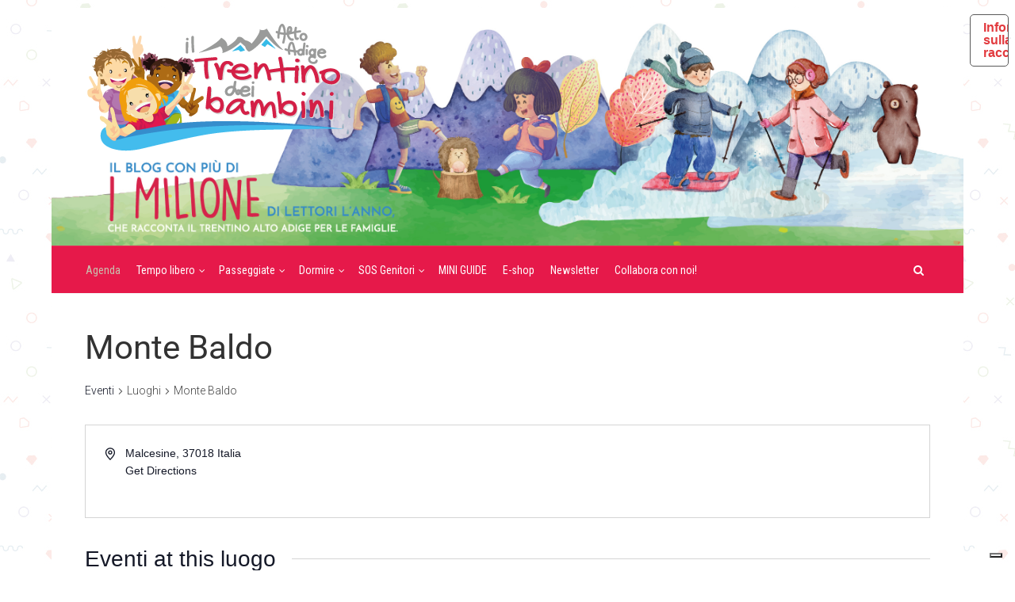

--- FILE ---
content_type: text/html; charset=UTF-8
request_url: https://www.iltrentinodeibambini.it/luogo/monte-baldo/?eventDisplay=past
body_size: 32906
content:
<!DOCTYPE html>
<html dir="ltr" lang="it-IT" prefix="og: https://ogp.me/ns#" class="no-js no-svg">
<head>
  	<meta charset="UTF-8">
	<meta name="viewport" content="user-scalable=yes, width=device-width, initial-scale=1, maximum-scale=1">
	<link rel="profile" href="https://gmpg.org/xfn/11" />
	<title>Monte Baldo - Il Trentino dei Bambini</title>
<link rel='stylesheet' id='tribe-events-views-v2-bootstrap-datepicker-styles-css' href='https://www.iltrentinodeibambini.it/wp-content/plugins/the-events-calendar/vendor/bootstrap-datepicker/css/bootstrap-datepicker.standalone.min.css?ver=6.13.2' type='text/css' media='all' />
<link rel='stylesheet' id='tec-variables-skeleton-css' href='https://www.iltrentinodeibambini.it/wp-content/plugins/event-tickets/common/build/css/variables-skeleton.css?ver=6.8.0' type='text/css' media='all' />
<link rel='stylesheet' id='tribe-common-skeleton-style-css' href='https://www.iltrentinodeibambini.it/wp-content/plugins/event-tickets/common/build/css/common-skeleton.css?ver=6.8.0' type='text/css' media='all' />
<link rel='stylesheet' id='tribe-tooltipster-css-css' href='https://www.iltrentinodeibambini.it/wp-content/plugins/event-tickets/common/vendor/tooltipster/tooltipster.bundle.min.css?ver=6.8.0' type='text/css' media='all' />
<link rel='stylesheet' id='tribe-events-views-v2-skeleton-css' href='https://www.iltrentinodeibambini.it/wp-content/plugins/the-events-calendar/build/css/views-skeleton.css?ver=6.13.2' type='text/css' media='all' />
<link rel='stylesheet' id='tec-variables-full-css' href='https://www.iltrentinodeibambini.it/wp-content/plugins/event-tickets/common/build/css/variables-full.css?ver=6.8.0' type='text/css' media='all' />
<link rel='stylesheet' id='tribe-common-full-style-css' href='https://www.iltrentinodeibambini.it/wp-content/plugins/event-tickets/common/build/css/common-full.css?ver=6.8.0' type='text/css' media='all' />
<link rel='stylesheet' id='tribe-events-views-v2-full-css' href='https://www.iltrentinodeibambini.it/wp-content/plugins/the-events-calendar/build/css/views-full.css?ver=6.13.2' type='text/css' media='all' />
<link rel='stylesheet' id='tribe-events-views-v2-print-css' href='https://www.iltrentinodeibambini.it/wp-content/plugins/the-events-calendar/build/css/views-print.css?ver=6.13.2' type='text/css' media='print' />
<link rel='stylesheet' id='tribe-events-pro-views-v2-print-css' href='https://www.iltrentinodeibambini.it/wp-content/plugins/events-calendar-pro/build/css/views-print.css?ver=7.6.0' type='text/css' media='print' />
	<style>img:is([sizes="auto" i], [sizes^="auto," i]) { contain-intrinsic-size: 3000px 1500px }</style>
	
		<!-- All in One SEO 4.8.3.1 - aioseo.com -->
	<meta name="robots" content="max-image-preview:large" />
	<meta name="author" content="Stefania"/>
	<link rel="canonical" href="https://www.iltrentinodeibambini.it/luogo/monte-baldo/" />
	<meta name="generator" content="All in One SEO (AIOSEO) 4.8.3.1" />
		<meta property="og:locale" content="it_IT" />
		<meta property="og:site_name" content="Il Trentino dei Bambini - La più grande risorsa per le famiglie in Trentino" />
		<meta property="og:type" content="article" />
		<meta property="og:title" content="Monte Baldo - Il Trentino dei Bambini" />
		<meta property="og:url" content="https://www.iltrentinodeibambini.it/luogo/monte-baldo/" />
		<meta property="og:image" content="https://www.iltrentinodeibambini.it/wp-content/uploads/2017/11/Logo_finale_iltrentino-01-01.png" />
		<meta property="og:image:secure_url" content="https://www.iltrentinodeibambini.it/wp-content/uploads/2017/11/Logo_finale_iltrentino-01-01.png" />
		<meta property="og:image:width" content="640" />
		<meta property="og:image:height" content="453" />
		<meta property="article:published_time" content="2016-03-11T19:25:18+00:00" />
		<meta property="article:modified_time" content="2016-03-11T19:25:18+00:00" />
		<meta property="article:publisher" content="https://www.facebook.com/pages/Il-Trentino-dei-bambini/468622909876447?ref=hl" />
		<meta name="twitter:card" content="summary" />
		<meta name="twitter:site" content="@tndeibambini" />
		<meta name="twitter:title" content="Monte Baldo - Il Trentino dei Bambini" />
		<meta name="twitter:creator" content="@tndeibambini" />
		<meta name="twitter:image" content="https://www.iltrentinodeibambini.it/wp-content/uploads/2017/11/Logo_finale_iltrentino-01-01.png" />
		<script type="application/ld+json" class="aioseo-schema">
			{"@context":"https:\/\/schema.org","@graph":[{"@type":"BreadcrumbList","@id":"https:\/\/www.iltrentinodeibambini.it\/luogo\/monte-baldo\/#breadcrumblist","itemListElement":[{"@type":"ListItem","@id":"https:\/\/www.iltrentinodeibambini.it#listItem","position":1,"name":"Home","item":"https:\/\/www.iltrentinodeibambini.it","nextItem":{"@type":"ListItem","@id":"https:\/\/www.iltrentinodeibambini.it\/luogo\/monte-baldo\/#listItem","name":"Monte Baldo"}},{"@type":"ListItem","@id":"https:\/\/www.iltrentinodeibambini.it\/luogo\/monte-baldo\/#listItem","position":2,"name":"Monte Baldo","previousItem":{"@type":"ListItem","@id":"https:\/\/www.iltrentinodeibambini.it#listItem","name":"Home"}}]},{"@type":"Organization","@id":"https:\/\/www.iltrentinodeibambini.it\/#organization","name":"Il Trentino dei Bambini","description":"La pi\u00f9 grande risorsa per le famiglie in Trentino","url":"https:\/\/www.iltrentinodeibambini.it\/","logo":{"@type":"ImageObject","url":"https:\/\/www.iltrentinodeibambini.it\/wp-content\/uploads\/2018\/07\/trentino-dei-bambini-logo.png","@id":"https:\/\/www.iltrentinodeibambini.it\/luogo\/monte-baldo\/#organizationLogo","width":394,"height":200},"image":{"@id":"https:\/\/www.iltrentinodeibambini.it\/luogo\/monte-baldo\/#organizationLogo"},"sameAs":["https:\/\/www.facebook.com\/pages\/Il-Trentino-dei-bambini\/468622909876447?ref=hl","https:\/\/twitter.com\/tndeibambini","https:\/\/instagram.com\/iltrentinodeibambini","https:\/\/www.youtube.com\/channel\/UC0ShIkAl2hrp_0SaYbu4skA"]},{"@type":"Person","@id":"https:\/\/www.iltrentinodeibambini.it\/author\/stefania\/#author","url":"https:\/\/www.iltrentinodeibambini.it\/author\/stefania\/","name":"Stefania","image":{"@type":"ImageObject","@id":"https:\/\/www.iltrentinodeibambini.it\/luogo\/monte-baldo\/#authorImage","url":"https:\/\/secure.gravatar.com\/avatar\/b06dd17e723ba25f8342b0f62c79c63dd8787fb690cfd90e61451a18582f97d8?s=96&d=identicon&r=g","width":96,"height":96,"caption":"Stefania"}},{"@type":"WebPage","@id":"https:\/\/www.iltrentinodeibambini.it\/luogo\/monte-baldo\/#webpage","url":"https:\/\/www.iltrentinodeibambini.it\/luogo\/monte-baldo\/","name":"Monte Baldo - Il Trentino dei Bambini","inLanguage":"it-IT","isPartOf":{"@id":"https:\/\/www.iltrentinodeibambini.it\/#website"},"breadcrumb":{"@id":"https:\/\/www.iltrentinodeibambini.it\/luogo\/monte-baldo\/#breadcrumblist"},"author":{"@id":"https:\/\/www.iltrentinodeibambini.it\/author\/stefania\/#author"},"creator":{"@id":"https:\/\/www.iltrentinodeibambini.it\/author\/stefania\/#author"},"datePublished":"2016-03-11T20:25:18+01:00","dateModified":"2016-03-11T20:25:18+01:00"},{"@type":"WebSite","@id":"https:\/\/www.iltrentinodeibambini.it\/#website","url":"https:\/\/www.iltrentinodeibambini.it\/","name":"Il Trentino dei Bambini","description":"La pi\u00f9 grande risorsa per le famiglie in Trentino","inLanguage":"it-IT","publisher":{"@id":"https:\/\/www.iltrentinodeibambini.it\/#organization"}}]}
		</script>
		<!-- All in One SEO -->

<link rel='dns-prefetch' href='//fonts.googleapis.com' />
<link rel='dns-prefetch' href='//www.googletagmanager.com' />
<link href='https://fonts.gstatic.com' crossorigin rel='preconnect' />
<link rel="alternate" type="application/rss+xml" title="Il Trentino dei Bambini &raquo; Feed" href="https://www.iltrentinodeibambini.it/feed/" />
<link rel="alternate" type="application/rss+xml" title="Il Trentino dei Bambini &raquo; Feed dei commenti" href="https://www.iltrentinodeibambini.it/comments/feed/" />
<link rel="alternate" type="text/calendar" title="Il Trentino dei Bambini &raquo; iCal Feed" href="https://www.iltrentinodeibambini.it/cosa-fare-oggi/?ical=1" />
<link rel='stylesheet' id='adsanity-default-css-css' href='https://www.iltrentinodeibambini.it/wp-content/plugins/adsanity/dist/css/widget-default.css?ver=1.8.2' type='text/css' media='screen' />
<link rel='stylesheet' id='tribe-events-virtual-skeleton-css' href='https://www.iltrentinodeibambini.it/wp-content/plugins/events-calendar-pro/build/css/events-virtual-skeleton.css?ver=7.6.0' type='text/css' media='all' />
<link rel='stylesheet' id='tribe-events-virtual-full-css' href='https://www.iltrentinodeibambini.it/wp-content/plugins/events-calendar-pro/build/css/events-virtual-full.css?ver=7.6.0' type='text/css' media='all' />
<link rel='stylesheet' id='tec-events-pro-single-css' href='https://www.iltrentinodeibambini.it/wp-content/plugins/events-calendar-pro/build/css/events-single.css?ver=7.6.0' type='text/css' media='all' />
<link rel='stylesheet' id='tribe-events-pro-mini-calendar-block-styles-css' href='https://www.iltrentinodeibambini.it/wp-content/plugins/events-calendar-pro/build/css/tribe-events-pro-mini-calendar-block.css?ver=7.6.0' type='text/css' media='all' />
<style id='wp-emoji-styles-inline-css' type='text/css'>

	img.wp-smiley, img.emoji {
		display: inline !important;
		border: none !important;
		box-shadow: none !important;
		height: 1em !important;
		width: 1em !important;
		margin: 0 0.07em !important;
		vertical-align: -0.1em !important;
		background: none !important;
		padding: 0 !important;
	}
</style>
<link rel='stylesheet' id='wp-block-library-css' href='https://www.iltrentinodeibambini.it/wp-includes/css/dist/block-library/style.min.css?ver=27c1eab87b48026f4eaa54e5d7e1a388' type='text/css' media='all' />
<style id='classic-theme-styles-inline-css' type='text/css'>
/*! This file is auto-generated */
.wp-block-button__link{color:#fff;background-color:#32373c;border-radius:9999px;box-shadow:none;text-decoration:none;padding:calc(.667em + 2px) calc(1.333em + 2px);font-size:1.125em}.wp-block-file__button{background:#32373c;color:#fff;text-decoration:none}
</style>
<style id='global-styles-inline-css' type='text/css'>
:root{--wp--preset--aspect-ratio--square: 1;--wp--preset--aspect-ratio--4-3: 4/3;--wp--preset--aspect-ratio--3-4: 3/4;--wp--preset--aspect-ratio--3-2: 3/2;--wp--preset--aspect-ratio--2-3: 2/3;--wp--preset--aspect-ratio--16-9: 16/9;--wp--preset--aspect-ratio--9-16: 9/16;--wp--preset--color--black: #000000;--wp--preset--color--cyan-bluish-gray: #abb8c3;--wp--preset--color--white: #ffffff;--wp--preset--color--pale-pink: #f78da7;--wp--preset--color--vivid-red: #cf2e2e;--wp--preset--color--luminous-vivid-orange: #ff6900;--wp--preset--color--luminous-vivid-amber: #fcb900;--wp--preset--color--light-green-cyan: #7bdcb5;--wp--preset--color--vivid-green-cyan: #00d084;--wp--preset--color--pale-cyan-blue: #8ed1fc;--wp--preset--color--vivid-cyan-blue: #0693e3;--wp--preset--color--vivid-purple: #9b51e0;--wp--preset--color--thr-acc: #e23a3e;--wp--preset--color--thr-txt: #444444;--wp--preset--color--thr-meta: #444444;--wp--preset--color--thr-bg: #ffffff;--wp--preset--gradient--vivid-cyan-blue-to-vivid-purple: linear-gradient(135deg,rgba(6,147,227,1) 0%,rgb(155,81,224) 100%);--wp--preset--gradient--light-green-cyan-to-vivid-green-cyan: linear-gradient(135deg,rgb(122,220,180) 0%,rgb(0,208,130) 100%);--wp--preset--gradient--luminous-vivid-amber-to-luminous-vivid-orange: linear-gradient(135deg,rgba(252,185,0,1) 0%,rgba(255,105,0,1) 100%);--wp--preset--gradient--luminous-vivid-orange-to-vivid-red: linear-gradient(135deg,rgba(255,105,0,1) 0%,rgb(207,46,46) 100%);--wp--preset--gradient--very-light-gray-to-cyan-bluish-gray: linear-gradient(135deg,rgb(238,238,238) 0%,rgb(169,184,195) 100%);--wp--preset--gradient--cool-to-warm-spectrum: linear-gradient(135deg,rgb(74,234,220) 0%,rgb(151,120,209) 20%,rgb(207,42,186) 40%,rgb(238,44,130) 60%,rgb(251,105,98) 80%,rgb(254,248,76) 100%);--wp--preset--gradient--blush-light-purple: linear-gradient(135deg,rgb(255,206,236) 0%,rgb(152,150,240) 100%);--wp--preset--gradient--blush-bordeaux: linear-gradient(135deg,rgb(254,205,165) 0%,rgb(254,45,45) 50%,rgb(107,0,62) 100%);--wp--preset--gradient--luminous-dusk: linear-gradient(135deg,rgb(255,203,112) 0%,rgb(199,81,192) 50%,rgb(65,88,208) 100%);--wp--preset--gradient--pale-ocean: linear-gradient(135deg,rgb(255,245,203) 0%,rgb(182,227,212) 50%,rgb(51,167,181) 100%);--wp--preset--gradient--electric-grass: linear-gradient(135deg,rgb(202,248,128) 0%,rgb(113,206,126) 100%);--wp--preset--gradient--midnight: linear-gradient(135deg,rgb(2,3,129) 0%,rgb(40,116,252) 100%);--wp--preset--font-size--small: 13px;--wp--preset--font-size--medium: 20px;--wp--preset--font-size--large: 23px;--wp--preset--font-size--x-large: 42px;--wp--preset--font-size--normal: 16px;--wp--preset--font-size--huge: 29px;--wp--preset--spacing--20: 0.44rem;--wp--preset--spacing--30: 0.67rem;--wp--preset--spacing--40: 1rem;--wp--preset--spacing--50: 1.5rem;--wp--preset--spacing--60: 2.25rem;--wp--preset--spacing--70: 3.38rem;--wp--preset--spacing--80: 5.06rem;--wp--preset--shadow--natural: 6px 6px 9px rgba(0, 0, 0, 0.2);--wp--preset--shadow--deep: 12px 12px 50px rgba(0, 0, 0, 0.4);--wp--preset--shadow--sharp: 6px 6px 0px rgba(0, 0, 0, 0.2);--wp--preset--shadow--outlined: 6px 6px 0px -3px rgba(255, 255, 255, 1), 6px 6px rgba(0, 0, 0, 1);--wp--preset--shadow--crisp: 6px 6px 0px rgba(0, 0, 0, 1);}:where(.is-layout-flex){gap: 0.5em;}:where(.is-layout-grid){gap: 0.5em;}body .is-layout-flex{display: flex;}.is-layout-flex{flex-wrap: wrap;align-items: center;}.is-layout-flex > :is(*, div){margin: 0;}body .is-layout-grid{display: grid;}.is-layout-grid > :is(*, div){margin: 0;}:where(.wp-block-columns.is-layout-flex){gap: 2em;}:where(.wp-block-columns.is-layout-grid){gap: 2em;}:where(.wp-block-post-template.is-layout-flex){gap: 1.25em;}:where(.wp-block-post-template.is-layout-grid){gap: 1.25em;}.has-black-color{color: var(--wp--preset--color--black) !important;}.has-cyan-bluish-gray-color{color: var(--wp--preset--color--cyan-bluish-gray) !important;}.has-white-color{color: var(--wp--preset--color--white) !important;}.has-pale-pink-color{color: var(--wp--preset--color--pale-pink) !important;}.has-vivid-red-color{color: var(--wp--preset--color--vivid-red) !important;}.has-luminous-vivid-orange-color{color: var(--wp--preset--color--luminous-vivid-orange) !important;}.has-luminous-vivid-amber-color{color: var(--wp--preset--color--luminous-vivid-amber) !important;}.has-light-green-cyan-color{color: var(--wp--preset--color--light-green-cyan) !important;}.has-vivid-green-cyan-color{color: var(--wp--preset--color--vivid-green-cyan) !important;}.has-pale-cyan-blue-color{color: var(--wp--preset--color--pale-cyan-blue) !important;}.has-vivid-cyan-blue-color{color: var(--wp--preset--color--vivid-cyan-blue) !important;}.has-vivid-purple-color{color: var(--wp--preset--color--vivid-purple) !important;}.has-black-background-color{background-color: var(--wp--preset--color--black) !important;}.has-cyan-bluish-gray-background-color{background-color: var(--wp--preset--color--cyan-bluish-gray) !important;}.has-white-background-color{background-color: var(--wp--preset--color--white) !important;}.has-pale-pink-background-color{background-color: var(--wp--preset--color--pale-pink) !important;}.has-vivid-red-background-color{background-color: var(--wp--preset--color--vivid-red) !important;}.has-luminous-vivid-orange-background-color{background-color: var(--wp--preset--color--luminous-vivid-orange) !important;}.has-luminous-vivid-amber-background-color{background-color: var(--wp--preset--color--luminous-vivid-amber) !important;}.has-light-green-cyan-background-color{background-color: var(--wp--preset--color--light-green-cyan) !important;}.has-vivid-green-cyan-background-color{background-color: var(--wp--preset--color--vivid-green-cyan) !important;}.has-pale-cyan-blue-background-color{background-color: var(--wp--preset--color--pale-cyan-blue) !important;}.has-vivid-cyan-blue-background-color{background-color: var(--wp--preset--color--vivid-cyan-blue) !important;}.has-vivid-purple-background-color{background-color: var(--wp--preset--color--vivid-purple) !important;}.has-black-border-color{border-color: var(--wp--preset--color--black) !important;}.has-cyan-bluish-gray-border-color{border-color: var(--wp--preset--color--cyan-bluish-gray) !important;}.has-white-border-color{border-color: var(--wp--preset--color--white) !important;}.has-pale-pink-border-color{border-color: var(--wp--preset--color--pale-pink) !important;}.has-vivid-red-border-color{border-color: var(--wp--preset--color--vivid-red) !important;}.has-luminous-vivid-orange-border-color{border-color: var(--wp--preset--color--luminous-vivid-orange) !important;}.has-luminous-vivid-amber-border-color{border-color: var(--wp--preset--color--luminous-vivid-amber) !important;}.has-light-green-cyan-border-color{border-color: var(--wp--preset--color--light-green-cyan) !important;}.has-vivid-green-cyan-border-color{border-color: var(--wp--preset--color--vivid-green-cyan) !important;}.has-pale-cyan-blue-border-color{border-color: var(--wp--preset--color--pale-cyan-blue) !important;}.has-vivid-cyan-blue-border-color{border-color: var(--wp--preset--color--vivid-cyan-blue) !important;}.has-vivid-purple-border-color{border-color: var(--wp--preset--color--vivid-purple) !important;}.has-vivid-cyan-blue-to-vivid-purple-gradient-background{background: var(--wp--preset--gradient--vivid-cyan-blue-to-vivid-purple) !important;}.has-light-green-cyan-to-vivid-green-cyan-gradient-background{background: var(--wp--preset--gradient--light-green-cyan-to-vivid-green-cyan) !important;}.has-luminous-vivid-amber-to-luminous-vivid-orange-gradient-background{background: var(--wp--preset--gradient--luminous-vivid-amber-to-luminous-vivid-orange) !important;}.has-luminous-vivid-orange-to-vivid-red-gradient-background{background: var(--wp--preset--gradient--luminous-vivid-orange-to-vivid-red) !important;}.has-very-light-gray-to-cyan-bluish-gray-gradient-background{background: var(--wp--preset--gradient--very-light-gray-to-cyan-bluish-gray) !important;}.has-cool-to-warm-spectrum-gradient-background{background: var(--wp--preset--gradient--cool-to-warm-spectrum) !important;}.has-blush-light-purple-gradient-background{background: var(--wp--preset--gradient--blush-light-purple) !important;}.has-blush-bordeaux-gradient-background{background: var(--wp--preset--gradient--blush-bordeaux) !important;}.has-luminous-dusk-gradient-background{background: var(--wp--preset--gradient--luminous-dusk) !important;}.has-pale-ocean-gradient-background{background: var(--wp--preset--gradient--pale-ocean) !important;}.has-electric-grass-gradient-background{background: var(--wp--preset--gradient--electric-grass) !important;}.has-midnight-gradient-background{background: var(--wp--preset--gradient--midnight) !important;}.has-small-font-size{font-size: var(--wp--preset--font-size--small) !important;}.has-medium-font-size{font-size: var(--wp--preset--font-size--medium) !important;}.has-large-font-size{font-size: var(--wp--preset--font-size--large) !important;}.has-x-large-font-size{font-size: var(--wp--preset--font-size--x-large) !important;}
:where(.wp-block-post-template.is-layout-flex){gap: 1.25em;}:where(.wp-block-post-template.is-layout-grid){gap: 1.25em;}
:where(.wp-block-columns.is-layout-flex){gap: 2em;}:where(.wp-block-columns.is-layout-grid){gap: 2em;}
:root :where(.wp-block-pullquote){font-size: 1.5em;line-height: 1.6;}
</style>
<link rel='stylesheet' id='mks_shortcodes_fntawsm_css-css' href='https://www.iltrentinodeibambini.it/wp-content/plugins/meks-flexible-shortcodes/css/font-awesome/css/font-awesome.min.css?ver=1.3.7' type='text/css' media='screen' />
<link rel='stylesheet' id='mks_shortcodes_simple_line_icons-css' href='https://www.iltrentinodeibambini.it/wp-content/plugins/meks-flexible-shortcodes/css/simple-line/simple-line-icons.css?ver=1.3.7' type='text/css' media='screen' />
<link rel='stylesheet' id='mks_shortcodes_css-css' href='https://www.iltrentinodeibambini.it/wp-content/plugins/meks-flexible-shortcodes/css/style.css?ver=1.3.7' type='text/css' media='screen' />
<link rel='stylesheet' id='novashare-css-css' href='https://www.iltrentinodeibambini.it/wp-content/plugins/novashare/css/style.min.css?ver=1.6.0' type='text/css' media='all' />
<link rel='stylesheet' id='widgetopts-styles-css' href='https://www.iltrentinodeibambini.it/wp-content/plugins/widget-options/assets/css/widget-options.css?ver=4.1.1' type='text/css' media='all' />
<link rel='stylesheet' id='thr-fonts-css' href='https://fonts.googleapis.com/css?family=Roboto%3A400%2C300%7CPT+Sans+Narrow%3A400%7CRoboto+Condensed%3A400&#038;subset=latin&#038;ver=2.2' type='text/css' media='all' />
<link rel='stylesheet' id='thr_style-css' href='https://www.iltrentinodeibambini.it/wp-content/themes/throne/style.css?ver=2.2' type='text/css' media='all' />
<style id='thr_style-inline-css' type='text/css'>
body,.button_respond,.thr_author_link {font-family: 'Roboto';font-weight: 300;}h1,h2,h3,h4,h5,h6,.featured_posts_link,.mks_author_widget h3{font-family: 'PT Sans Narrow';font-weight: 400;}#nav li a,.site-title,.site-title a,.site-desc,.sidr ul li a{font-family: 'Roboto Condensed';font-weight: 400;}body,.overlay_bg_div{background-color: rgba(255,255,255,0.60);background-image: url('https://www.iltrentinodeibambini.it/wp-content/uploads/2022/10/memphis-colorful-Leggero.jpg');}.arch_line,.page-progress span{background: #e23a3e;}.thr_boxed_wrapper,.is_bxd.meta-share{background-color: #ffffff;}.thr_boxed{margin-top: 10px;}::-webkit-input-placeholder { color:#ffffff;}:-moz-placeholder { color: #ffffff;}::-moz-placeholder { color:#ffffff;}:-ms-input-placeholder { color:#ffffff;}.site-title a,#nav li a,.header-main,.search_header_form input[type="text"], .search_header_form input[type="text"]:focus,.menu-item-has-children:after,.sidr ul li span,.sidr ul li a {color: #ffffff;}#nav > ul > li:hover > a, #nav a:hover,#nav li.current-menu-item > a,#nav li.current_page_item > a,#nav li.current-menu-item.menu-item-has-children:after,#nav li.current_page_item.menu-item-has-children:after,.sidr ul li:hover > a, .sidr ul li:hover > span,#sidr-existing-content li.sidr-class-current_page_item > a,#sidr-existing-content li.sidr-class-current_page_item > .thr_menu_parent,#sidr-existing-content li.sidr-class-current-menu-item > a,#sidr-existing-content li.sidr-class-current-menu-item > .thr_menu_parent,.nav-btn{color: #c9c1af;}.sidr ul li:hover > a, .sidr ul li.active > a, .sidr ul li.sidr-class-active > a,.sidr ul li ul li:hover > a, .sidr ul li ul li.active > a, .sidr ul li ul li.sidr-class-active > a {-webkit-box-shadow: inset 2px 0 0 0px #c9c1af;-moz-box-shadow: inset 2px 0 0 0px #c9c1af;box-shadow: inset 2px 0 0 0px #c9c1af;}.menu-item-has-children:after{border-top-color: #ffffff;}li.menu-item-has-children:hover:after{color: #c9c1af;}.header-main {height: 300px;background-color: #ffffff;background-color: rgba(255,255,255,0.00);background-repeat:repeat;}.sidr{background-color: #e6194a;}#sticky_header{background-color: #e6194a;background:rgba(230,25,74,0.9);}.header-main .search_header_form{background-color: transparent;}.header-main .search_header_form input[type="text"]{top:126px;;}#nav li a{padding: 139px 3px 140px;}.header-bottom,#nav .sub-menu{background-color: #e6194a;}.header_ads_space{margin: 105px 0;}.logo_wrapper{top: 20px;left: 5px;}.menu-item-has-children:after{margin: 143px 0 0 2px;}.main_content_wrapper{background-color: transparent;}.thr_content_wrapped .meta-share{background-color: #ffffff;}.main_content_wrapper .single .entry-title, .page-template-default .entry-title,.main_content_wrapper .entry-title a,.main_content_wrapper h1,.main_content_wrapper h2,.main_content_wrapper h3,.main_content_wrapper h4, .main_content_wrapper h5,.main_content_wrapper h6,#subheader_box h1,#subheader_box h2,#subheader_box h3,#subheader_box h4,#subheader_box h5,#subheader_box h6{color: #333333;}.main_content_wrapper,#subheader_box p{color: #444444;}.meta-item,.meta-item a,.comment-metadata time,.comment-list .reply a,.main_content_wrapper .button_respond,li.cat-item,.widget_archive li,.widget_recent_entries ul span{color: #444444;}.meta-item i,.entry-title a:hover,a,.comment-metadata time:before,.button_respond:hover,.button_respond i,.comment-list .reply a:before,.comment-list .reply a:hover,.meta-item a:hover,.error404 h1,.thr_content_wrapped .meta-share.meta-itemi{color: #e23a3e;}.error404 .entry-content .nav-menu li a{background: #e23a3e;}.underlined_heading span{border-bottom-color: #e23a3e;}.is-style-solid-color{background-color: #e23a3e;color: transparent;}blockquote{border-color: #e23a3e;}blockquote.wp-block-quote{border-color: #e23a3e;}.comment-reply-title:after,#submit,.meta-item .read_more_button, .thr_button, input[type="submit"],.current, .page-numbers:hover, .thr-load-more a:hover, #pagination .post_previous a:hover, #pagination .post_next a:hover, .load_more_posts a:hover,.f_read_more,.wp-caption .wp-caption-text,.wp-block-image figcaption,.entry-content .mejs-container .mejs-controls, .entry-content .mejs-embed, .entry-content .mejs-embed body,.comment-list li.bypostauthor > .comment-body:after,.comment-list li.comment-author-admin > .comment-body:after,.wp-block-button__link,body div.wpforms-container-full .wpforms-form input[type=submit], body div.wpforms-container-full .wpforms-form button[type=submit], body div.wpforms-container-full .wpforms-form .wpforms-page-button,body div.wpforms-container-full .wpforms-form input[type=submit]:hover, body div.wpforms-container-full .wpforms-form button[type=submit]:hover, body div.wpforms-container-full .wpforms-form .wpforms-page-button:hover {background: #e23a3e;}.entry-content .mejs-controls .mejs-time-rail .mejs-time-total,.entry-content .mejs-controls .mejs-horizontal-volume-slider .mejs-horizontal-volume-total,.entry-content .mejs-controls .mejs-time-rail .mejs-time-loaded{background: rgba(255,255,255,0.60);}.entry-content .mejs-controls .mejs-time-rail .mejs-time-current,.entry-content .mejs-controls .mejs-horizontal-volume-slider .mejs-horizontal-volume-current {background: rgba(226,58,62,0.5);}.current, .page-numbers:hover, .thr-load-more a:hover #pagination .post_previous a:hover, #pagination .post_next a:hover, .load_more_posts a:hover{box-shadow: inset 0 0 0 1px #e23a3e;}.thr-loader > div{-webkit-box-shadow: 0 1px 0 0 #e23a3e;-moz-box-shadow: 0 1px 0 0 #e23a3e;box-shadow: 0 1px 0 0 #e23a3e;}.thr_sidebar_wrapped #sidebar,.thr_widget_wrapped #sidebar .widget,.thr_sidebar_wrapped .affix,.thr_sidebar_wrapped .affix-bottom{background: #f4f4f4;}#sidebar .widget-title,#sidebar h1,#sidebar h2,#sidebar h3,#sidebar h4,#sidebar h5,#sidebar h6{color: #333333;}#sidebar .widget-title span{border-bottom-color: #e23a3e;}.widget_tag_cloud a,#sidebar .widget a,li.recentcomments:before,#sidebar .thr_posts_widget.widget .entry-meta a:hover {color: #e23a3e;}#sidebar{color: #444444;}.footer_wrapper{background-color: #4c4c4c}.footer_wrapper p,.footer_wrapper,.footer_wrapper .widget{color: #ffffff;}.footer_wrapper a{color: #e23a3e;}.footer_wrapper h1,.footer_wrapper h2,.footer_wrapper h3,.footer_wrapper h4,.footer_wrapper h5,.footer_wrapper h6,.footer_wrapper .widget-title{color: #ffffff;}.archive-title,.category-heading-title,#archive_title p,.archive-title h1{color: #333333;}.has-small-font-size{ font-size: 13px;}.has-normal-font-size{ font-size: 16px;}.has-large-font-size{ font-size: 23px;}.has-huge-font-size{ font-size: 29px;}.has-thr-acc-background-color{ background-color: #e23a3e;}.has-thr-acc-color{ color: #e23a3e;}.has-thr-txt-background-color{ background-color: #444444;}.has-thr-txt-color{ color: #444444;}.has-thr-meta-background-color{ background-color: #444444;}.has-thr-meta-color{ color: #444444;}.has-thr-bg-background-color{ background-color: #ffffff;}.has-thr-bg-color{ color: #ffffff;}
</style>
<link rel='stylesheet' id='thr_responsive-css' href='https://www.iltrentinodeibambini.it/wp-content/themes/throne/assets/css/responsive.css?ver=2.2' type='text/css' media='all' />
<link rel='stylesheet' id='meks-author-widget-css' href='https://www.iltrentinodeibambini.it/wp-content/plugins/meks-smart-author-widget/css/style.css?ver=1.1.5' type='text/css' media='all' />
<link rel='stylesheet' id='meks-social-widget-css' href='https://www.iltrentinodeibambini.it/wp-content/plugins/meks-smart-social-widget/css/style.css?ver=1.6.5' type='text/css' media='all' />
<script type="text/javascript" src="https://www.iltrentinodeibambini.it/wp-includes/js/jquery/jquery.min.js?ver=3.7.1" id="jquery-core-js"></script>
<script type="text/javascript" src="https://www.iltrentinodeibambini.it/wp-includes/js/jquery/jquery-migrate.min.js?ver=3.4.1" id="jquery-migrate-js"></script>
<script type="text/javascript" src="https://www.iltrentinodeibambini.it/wp-content/plugins/event-tickets/common/build/js/tribe-common.js?ver=9c44e11f3503a33e9540" id="tribe-common-js"></script>
<script type="text/javascript" src="https://www.iltrentinodeibambini.it/wp-content/plugins/the-events-calendar/build/js/views/breakpoints.js?ver=4208de2df2852e0b91ec" id="tribe-events-views-v2-breakpoints-js"></script>
<link rel="https://api.w.org/" href="https://www.iltrentinodeibambini.it/wp-json/" /><link rel="alternate" title="JSON" type="application/json" href="https://www.iltrentinodeibambini.it/wp-json/wp/v2/tribe_venue/38025" /><link rel="EditURI" type="application/rsd+xml" title="RSD" href="https://www.iltrentinodeibambini.it/xmlrpc.php?rsd" />

<link rel='shortlink' href='https://www.iltrentinodeibambini.it/?p=38025' />
<link rel="alternate" title="oEmbed (JSON)" type="application/json+oembed" href="https://www.iltrentinodeibambini.it/wp-json/oembed/1.0/embed?url=https%3A%2F%2Fwww.iltrentinodeibambini.it%2Fluogo%2Fmonte-baldo%2F" />
<link rel="alternate" title="oEmbed (XML)" type="text/xml+oembed" href="https://www.iltrentinodeibambini.it/wp-json/oembed/1.0/embed?url=https%3A%2F%2Fwww.iltrentinodeibambini.it%2Fluogo%2Fmonte-baldo%2F&#038;format=xml" />
<meta name="generator" content="Redux 4.5.7" /><meta name="generator" content="Site Kit by Google 1.164.0" /><meta name="et-api-version" content="v1"><meta name="et-api-origin" content="https://www.iltrentinodeibambini.it"><link rel="https://theeventscalendar.com/" href="https://www.iltrentinodeibambini.it/wp-json/tribe/tickets/v1/" /><meta name="tec-api-version" content="v1"><meta name="tec-api-origin" content="https://www.iltrentinodeibambini.it"><link rel="alternate" href="https://www.iltrentinodeibambini.it/wp-json/tribe/events/v1/events/?venue=38025" />
<!-- Snippet Google Tag Manager aggiunto da Site Kit -->
<script type="text/javascript">
/* <![CDATA[ */

			( function( w, d, s, l, i ) {
				w[l] = w[l] || [];
				w[l].push( {'gtm.start': new Date().getTime(), event: 'gtm.js'} );
				var f = d.getElementsByTagName( s )[0],
					j = d.createElement( s ), dl = l != 'dataLayer' ? '&l=' + l : '';
				j.async = true;
				j.src = 'https://www.googletagmanager.com/gtm.js?id=' + i + dl;
				f.parentNode.insertBefore( j, f );
			} )( window, document, 'script', 'dataLayer', 'GTM-WDDVP3DK' );
			
/* ]]> */
</script>

<!-- Termina lo snippet Google Tag Manager aggiunto da Site Kit -->
		<style type="text/css" id="wp-custom-css">
			                        #nav li {
    list-style: none;
    float: left;
    margin: 0 7px;
    position: relative;
}                                            #nav li {
    list-style: none;
    float: left;
    margin: 0 7px;
    position: relative;
}                    .thr_sidebar_wrapped #sidebar, .thr_sidebar_wrapped .affix {
    box-shadow: 0 0 0px 0 rgba(0,0,0,0) !important;
}

.swp_social_panel:not(.nc_floater):not(.swp_social_panelSide) {
    width: 100%!important;
    margin-top: 120px !important;
}

#mailpoet_form_1 .mailpoet_form {
    margin-top: 40px;
}

.sidr
{
	background:#43bbec !important;
}

#mediamob_space_1323 {
text-align: center !important;
}

/* Toglie data da pagina iscrizione newsletter */
.single-mailpoet_page .entry-meta {display:none;}

/* Posiziona correttamente header calendario */
.tribe-common--breakpoint-medium.tribe-events .tribe-events-header--has-event-search {
    clear: both;
}

.tribe-events-calendar-month__day--past .tribe-events-calendar-month__events, .tribe-events-calendar-month__day--past .tribe-events-calendar-month__more-events  {display:none}

/* Toglie TOC da Termini e condizioni */
#iub-legalDoc .table-of-content-list, #iub-legalDoc .footer__credits {display: none;}		</style>
		</head>


<body class="wp-singular tribe_venue-template-default single single-tribe_venue postid-38025 wp-embed-responsive wp-theme-throne tribe-no-js tec-no-tickets-on-recurring tec-no-rsvp-on-recurring thr_sidebar_wrapped thr_body_sidebar_right sticky_on throne-v_2_2 tribe-theme-throne">


<div class="thr_boxed">
	<div class="thr_boxed_wrapper">

<div id="sticky_header" class="header-sticky"><div class="content_wrapper"></div></div>

<header id="header" class="header full_width clearfix">
	<div class="header-main">
					<div class="header_bg_img"><img src="https://www.iltrentinodeibambini.it/wp-content/uploads/2025/02/Banner-sito-2025-1.jpg" alt="Il Trentino dei Bambini"/></div>
				<div class="content_wrapper">		
						<a class="nav-btn" id="nav-open-btn" href="#"><i class="fa fa-bars"></i></a>
<div class="logo_wrapper">

		
	
	<span class="site-title">
		<a href="https://www.iltrentinodeibambini.it/" title="Il Trentino dei Bambini" >
							<img src="https://www.iltrentinodeibambini.it/wp-content/uploads/2020/02/logo-il-trentino-dei-bambini-alto-adige.png" alt="Il Trentino dei Bambini" />
					</a>
	</span>

	

</div>
<div class="header_ads_space">
<div class="adsanity-shortcode"></div></div>		</div>

	</div>
		<div class="header-bottom">
		<div class="content_wrapper">
			
<div class="header-bottom-wrapper">
<nav id="nav" class="main_navigation">
	<ul id="thr_main_navigation_menu" class="nav-menu"><li id="menu-item-139698" class="menu-item menu-item-type-post_type menu-item-object-page current-menu-item current_page_item menu-item-139698"><a href="https://www.iltrentinodeibambini.it/cosa-fare-oggi/">Agenda</a></li>
<li id="menu-item-17652" class="menu-item menu-item-type-custom menu-item-object-custom menu-item-has-children menu-item-17652"><a>Tempo libero</a>
<ul class="sub-menu">
	<li id="menu-item-43946" class="menu-item menu-item-type-taxonomy menu-item-object-category menu-item-43946"><a href="https://www.iltrentinodeibambini.it/category/tempo-libero/parchi-gioco/">Parchi gioco</a></li>
	<li id="menu-item-184956" class="menu-item menu-item-type-taxonomy menu-item-object-category menu-item-184956"><a href="https://www.iltrentinodeibambini.it/category/tempo-libero/a-teatro/">A teatro</a></li>
	<li id="menu-item-117638" class="menu-item menu-item-type-taxonomy menu-item-object-category menu-item-117638"><a href="https://www.iltrentinodeibambini.it/category/tempo-libero/arrampicare/">Arrampicare</a></li>
	<li id="menu-item-64881" class="menu-item menu-item-type-taxonomy menu-item-object-category menu-item-64881"><a href="https://www.iltrentinodeibambini.it/category/allaria-aperta/al-lago/">Al lago</a></li>
	<li id="menu-item-182241" class="menu-item menu-item-type-taxonomy menu-item-object-category menu-item-182241"><a href="https://www.iltrentinodeibambini.it/category/tempo-libero/biblioteche/">Biblioteche</a></li>
	<li id="menu-item-61214" class="menu-item menu-item-type-taxonomy menu-item-object-category menu-item-61214"><a href="https://www.iltrentinodeibambini.it/category/allaria-aperta/fattorie/">Fattorie e maneggi</a></li>
	<li id="menu-item-159947" class="menu-item menu-item-type-post_type menu-item-object-page menu-item-159947"><a href="https://www.iltrentinodeibambini.it/malghe/">Malghe</a></li>
	<li id="menu-item-65439" class="menu-item menu-item-type-taxonomy menu-item-object-category menu-item-65439"><a href="https://www.iltrentinodeibambini.it/category/allaria-aperta/piste-ciclabili/">Piste ciclabili</a></li>
	<li id="menu-item-182239" class="menu-item menu-item-type-taxonomy menu-item-object-category menu-item-182239"><a href="https://www.iltrentinodeibambini.it/category/allaria-aperta/canyon-e-grotte/">Canyon e grotte</a></li>
	<li id="menu-item-17646" class="menu-item menu-item-type-taxonomy menu-item-object-category menu-item-17646"><a href="https://www.iltrentinodeibambini.it/category/tempo-libero/musei/">Musei e Castelli</a></li>
	<li id="menu-item-17647" class="menu-item menu-item-type-taxonomy menu-item-object-category menu-item-17647"><a href="https://www.iltrentinodeibambini.it/category/tempo-libero/parchi-gioco-al-chiuso/">Spazi gioco al chiuso</a></li>
	<li id="menu-item-196742" class="menu-item menu-item-type-post_type menu-item-object-page menu-item-196742"><a href="https://www.iltrentinodeibambini.it/parchi-avventura/">Parchi avventura</a></li>
</ul>
</li>
<li id="menu-item-80552" class="menu-item menu-item-type-custom menu-item-object-custom menu-item-has-children menu-item-80552"><a>Passeggiate</a>
<ul class="sub-menu">
	<li id="menu-item-139118" class="menu-item menu-item-type-taxonomy menu-item-object-category menu-item-has-children menu-item-139118"><a href="https://www.iltrentinodeibambini.it/category/passeggiate/passeggino/">Passeggino</a>
	<ul class="sub-menu">
		<li id="menu-item-22851" class="menu-item menu-item-type-taxonomy menu-item-object-category menu-item-22851"><a href="https://www.iltrentinodeibambini.it/category/passeggiate/passeggiate-in-passeggino/">Passeggino da trekking</a></li>
	</ul>
</li>
	<li id="menu-item-77147" class="menu-item menu-item-type-taxonomy menu-item-object-category menu-item-77147"><a href="https://www.iltrentinodeibambini.it/category/passeggiate/sentieri-tematici/">Sentieri tematici</a></li>
	<li id="menu-item-35270" class="menu-item menu-item-type-taxonomy menu-item-object-category menu-item-has-children menu-item-35270"><a href="https://www.iltrentinodeibambini.it/category/passeggiate/trentino/">In Trentino</a>
	<ul class="sub-menu">
		<li id="menu-item-33074" class="menu-item menu-item-type-taxonomy menu-item-object-category menu-item-33074"><a href="https://www.iltrentinodeibambini.it/category/passeggiate/alto-garda-e-ledro/">ALTO GARDA E LEDRO</a></li>
		<li id="menu-item-25330" class="menu-item menu-item-type-taxonomy menu-item-object-category menu-item-25330"><a href="https://www.iltrentinodeibambini.it/category/passeggiate/paganella/">PAGANELLA</a></li>
		<li id="menu-item-25331" class="menu-item menu-item-type-taxonomy menu-item-object-category menu-item-25331"><a href="https://www.iltrentinodeibambini.it/category/passeggiate/primiero/">PRIMIERO</a></li>
		<li id="menu-item-66399" class="menu-item menu-item-type-taxonomy menu-item-object-category menu-item-66399"><a href="https://www.iltrentinodeibambini.it/category/passeggiate/campiglio-e-val-rendena/">CAMPIGLIO E RENDENA</a></li>
		<li id="menu-item-59390" class="menu-item menu-item-type-taxonomy menu-item-object-category menu-item-59390"><a href="https://www.iltrentinodeibambini.it/category/passeggiate/giudicarie/">COMANO E GIUDICARIE</a></li>
		<li id="menu-item-25338" class="menu-item menu-item-type-taxonomy menu-item-object-category menu-item-25338"><a href="https://www.iltrentinodeibambini.it/category/passeggiate/vallagarina/">VALLAGARINA</a></li>
		<li id="menu-item-25347" class="menu-item menu-item-type-taxonomy menu-item-object-category menu-item-25347"><a href="https://www.iltrentinodeibambini.it/category/passeggiate/valle-dei-laghi/">VALLE DEI LAGHI</a></li>
		<li id="menu-item-25332" class="menu-item menu-item-type-taxonomy menu-item-object-category menu-item-25332"><a href="https://www.iltrentinodeibambini.it/category/passeggiate/val-dadige/">VAL D&#8217;ADIGE</a></li>
		<li id="menu-item-25339" class="menu-item menu-item-type-taxonomy menu-item-object-category menu-item-25339"><a href="https://www.iltrentinodeibambini.it/category/passeggiate/val-di-cembra-e-pine/">VAL DI CEMBRA E PINE&#8217;</a></li>
		<li id="menu-item-25334" class="menu-item menu-item-type-taxonomy menu-item-object-category menu-item-25334"><a href="https://www.iltrentinodeibambini.it/category/passeggiate/val-di-fassa/">VAL DI FASSA</a></li>
		<li id="menu-item-25335" class="menu-item menu-item-type-taxonomy menu-item-object-category menu-item-25335"><a href="https://www.iltrentinodeibambini.it/category/passeggiate/val-di-fiemme/">VAL DI FIEMME</a></li>
		<li id="menu-item-25329" class="menu-item menu-item-type-taxonomy menu-item-object-category menu-item-25329"><a href="https://www.iltrentinodeibambini.it/category/passeggiate/val-dei-mocheni/">VAL DEI MOCHENI</a></li>
		<li id="menu-item-25336" class="menu-item menu-item-type-taxonomy menu-item-object-category menu-item-25336"><a href="https://www.iltrentinodeibambini.it/category/passeggiate/val-di-non/">VAL DI NON</a></li>
		<li id="menu-item-25337" class="menu-item menu-item-type-taxonomy menu-item-object-category menu-item-25337"><a href="https://www.iltrentinodeibambini.it/category/passeggiate/val-di-sole/">VAL DI SOLE, RABBI E PEJO</a></li>
		<li id="menu-item-25340" class="menu-item menu-item-type-taxonomy menu-item-object-category menu-item-25340"><a href="https://www.iltrentinodeibambini.it/category/passeggiate/valsugana/">VALSUGANA</a></li>
		<li id="menu-item-36795" class="menu-item menu-item-type-taxonomy menu-item-object-category menu-item-36795"><a href="https://www.iltrentinodeibambini.it/category/passeggiate/alpe-cimbra/">ALPE CIMBRA</a></li>
	</ul>
</li>
	<li id="menu-item-33075" class="menu-item menu-item-type-taxonomy menu-item-object-category menu-item-has-children menu-item-33075"><a href="https://www.iltrentinodeibambini.it/category/passeggiate/alto-adige/">In Alto Adige</a>
	<ul class="sub-menu">
		<li id="menu-item-165020" class="menu-item menu-item-type-taxonomy menu-item-object-category menu-item-165020"><a href="https://www.iltrentinodeibambini.it/category/passeggiate/alto-adige/alpe-di-siusi/">Alpe di Siusi</a></li>
		<li id="menu-item-165021" class="menu-item menu-item-type-taxonomy menu-item-object-category menu-item-165021"><a href="https://www.iltrentinodeibambini.it/category/passeggiate/alto-adige/bassa-tesina/">Bassa Atesina</a></li>
		<li id="menu-item-165022" class="menu-item menu-item-type-taxonomy menu-item-object-category menu-item-165022"><a href="https://www.iltrentinodeibambini.it/category/passeggiate/alto-adige/bolzano-e-dintorni/">Bolzano e dintorni</a></li>
		<li id="menu-item-165023" class="menu-item menu-item-type-taxonomy menu-item-object-category menu-item-165023"><a href="https://www.iltrentinodeibambini.it/category/passeggiate/alto-adige/bressanone-e-dintorni/">Bressanone e dintorni</a></li>
		<li id="menu-item-165024" class="menu-item menu-item-type-taxonomy menu-item-object-category menu-item-165024"><a href="https://www.iltrentinodeibambini.it/category/passeggiate/alto-adige/merano-e-dintorni/">Merano e dintorni</a></li>
		<li id="menu-item-165025" class="menu-item menu-item-type-taxonomy menu-item-object-category menu-item-165025"><a href="https://www.iltrentinodeibambini.it/category/passeggiate/alto-adige/val-badia/">Val Badia</a></li>
		<li id="menu-item-165026" class="menu-item menu-item-type-taxonomy menu-item-object-category menu-item-165026"><a href="https://www.iltrentinodeibambini.it/category/passeggiate/alto-adige/val-dega/">Val d&#8217;Ega</a></li>
		<li id="menu-item-165027" class="menu-item menu-item-type-taxonomy menu-item-object-category menu-item-165027"><a href="https://www.iltrentinodeibambini.it/category/passeggiate/alto-adige/val-dultimo/">Val d&#8217;Ultimo</a></li>
		<li id="menu-item-165028" class="menu-item menu-item-type-taxonomy menu-item-object-category menu-item-165028"><a href="https://www.iltrentinodeibambini.it/category/passeggiate/alto-adige/val-di-funes/">Val di Funes</a></li>
		<li id="menu-item-165029" class="menu-item menu-item-type-taxonomy menu-item-object-category menu-item-165029"><a href="https://www.iltrentinodeibambini.it/category/passeggiate/alto-adige/val-gardena/">Val Gardena</a></li>
		<li id="menu-item-165030" class="menu-item menu-item-type-taxonomy menu-item-object-category menu-item-165030"><a href="https://www.iltrentinodeibambini.it/category/passeggiate/alto-adige/val-pusteria/">Val Pusteria</a></li>
		<li id="menu-item-165031" class="menu-item menu-item-type-taxonomy menu-item-object-category menu-item-165031"><a href="https://www.iltrentinodeibambini.it/category/passeggiate/alto-adige/val-venosta/">Val Venosta</a></li>
		<li id="menu-item-165032" class="menu-item menu-item-type-taxonomy menu-item-object-category menu-item-165032"><a href="https://www.iltrentinodeibambini.it/category/passeggiate/alto-adige/valle-aurina/">Valle Aurina</a></li>
		<li id="menu-item-165033" class="menu-item menu-item-type-taxonomy menu-item-object-category menu-item-165033"><a href="https://www.iltrentinodeibambini.it/category/passeggiate/alto-adige/vipiteno-e-dintorni/">Vipiteno e dintorni</a></li>
	</ul>
</li>
	<li id="menu-item-182240" class="menu-item menu-item-type-taxonomy menu-item-object-category menu-item-182240"><a href="https://www.iltrentinodeibambini.it/category/allaria-aperta/in-quota/">In quota</a></li>
</ul>
</li>
<li id="menu-item-115169" class="menu-item menu-item-type-taxonomy menu-item-object-category menu-item-has-children menu-item-115169"><a href="https://www.iltrentinodeibambini.it/category/ricettivita/">Dormire</a>
<ul class="sub-menu">
	<li id="menu-item-96431" class="menu-item menu-item-type-taxonomy menu-item-object-category menu-item-96431"><a href="https://www.iltrentinodeibambini.it/category/ricettivita/agritur-e-bb/">Agritur e B&amp;B</a></li>
	<li id="menu-item-96432" class="menu-item menu-item-type-taxonomy menu-item-object-category menu-item-96432"><a href="https://www.iltrentinodeibambini.it/category/ricettivita/hotel/">Hotel</a></li>
	<li id="menu-item-63118" class="menu-item menu-item-type-post_type menu-item-object-page menu-item-63118"><a href="https://www.iltrentinodeibambini.it/trentino-in-camper/">In Camper</a></li>
	<li id="menu-item-142326" class="menu-item menu-item-type-taxonomy menu-item-object-category menu-item-142326"><a href="https://www.iltrentinodeibambini.it/category/passeggiate/rifugi/">Rifugi</a></li>
</ul>
</li>
<li id="menu-item-125762" class="menu-item menu-item-type-taxonomy menu-item-object-category menu-item-has-children menu-item-125762"><a href="https://www.iltrentinodeibambini.it/category/sos-genitori/">SOS Genitori</a>
<ul class="sub-menu">
	<li id="menu-item-61921" class="menu-item menu-item-type-taxonomy menu-item-object-category menu-item-61921"><a href="https://www.iltrentinodeibambini.it/category/sos-genitori/agevolazioni-famiglia/">Agevolazioni</a></li>
	<li id="menu-item-175035" class="menu-item menu-item-type-taxonomy menu-item-object-category menu-item-175035"><a href="https://www.iltrentinodeibambini.it/category/sos-genitori/colonie-estive/">Colonie estive</a></li>
</ul>
</li>
<li id="menu-item-207404" class="menu-item menu-item-type-taxonomy menu-item-object-category menu-item-207404"><a href="https://www.iltrentinodeibambini.it/category/mini-guide/">MINI GUIDE</a></li>
<li id="menu-item-157832" class="menu-item menu-item-type-custom menu-item-object-custom menu-item-157832"><a href="https://silviaconotter.bigcartel.com/">E-shop</a></li>
<li id="menu-item-208234" class="menu-item menu-item-type-custom menu-item-object-custom menu-item-208234"><a href="https://shop.iltrentinodeibambini.it/newsletter/">Newsletter</a></li>
<li id="menu-item-189987" class="menu-item menu-item-type-post_type menu-item-object-page menu-item-189987"><a href="https://www.iltrentinodeibambini.it/promuoviti-con-noi/">Collabora con noi!</a></li>
<li id="search_header_wrap"><a id="search_header" class="search_header" href="javascript:void(0)"><i class="fa fa-search"></i></a><form class="search_header_form" action="https://www.iltrentinodeibambini.it/" method="get">
		<input name="s" class="search_input" size="20" type="text" value="Type here to search..." onfocus="(this.value == 'Type here to search...') && (this.value = '')" onblur="(this.value == '') && (this.value = 'Type here to search...')" placeholder="Type here to search..." />
		</form></li></ul></nav>
</div>		</div>
	</div>
	</header>

<main id="main_content" class="clearfix"><div
	 class="tribe-common tribe-events tribe-events-view tribe-events-view--venue tribe-events-view--list tribe-events-pro" 	data-js="tribe-events-view"
	data-view-rest-url="https://www.iltrentinodeibambini.it/wp-json/tribe/views/v2/html"
	data-view-rest-method="GET"
	data-view-manage-url="1"
				data-view-breakpoint-pointer="774cfbe1-1727-4b02-b6a9-b204d36206ef"
	>
	<section class="tribe-common-l-container tribe-events-l-container">
		<div
	class="tribe-events-view-loader tribe-common-a11y-hidden"
	role="alert"
	aria-live="polite"
>
	<span class="tribe-events-view-loader__text tribe-common-a11y-visual-hide">
		22 eventi trovato.	</span>
	<div class="tribe-events-view-loader__dots tribe-common-c-loader">
		<svg  class="tribe-common-c-svgicon tribe-common-c-svgicon--dot tribe-common-c-loader__dot tribe-common-c-loader__dot--first"  viewBox="0 0 15 15" xmlns="http://www.w3.org/2000/svg"><circle cx="7.5" cy="7.5" r="7.5"/></svg>
		<svg  class="tribe-common-c-svgicon tribe-common-c-svgicon--dot tribe-common-c-loader__dot tribe-common-c-loader__dot--second"  viewBox="0 0 15 15" xmlns="http://www.w3.org/2000/svg"><circle cx="7.5" cy="7.5" r="7.5"/></svg>
		<svg  class="tribe-common-c-svgicon tribe-common-c-svgicon--dot tribe-common-c-loader__dot tribe-common-c-loader__dot--third"  viewBox="0 0 15 15" xmlns="http://www.w3.org/2000/svg"><circle cx="7.5" cy="7.5" r="7.5"/></svg>
	</div>
</div>

		<script type="application/ld+json">
[{"@context":"http://schema.org","@type":"Event","name":"Ascolta il bramito del cervo","description":"&lt;p&gt;Una cena a base di piatti della tradizione trentina, seguita da un\u2019escursione serale guidata fra i boschi di Vallarsa o del Monte Baldo.\u00a0 Qui potrete ascoltare il bramito dei cervi e, con un po\u2019 di fortuna, vederli pascolare. VENERDI\u2019 19 settembre 2025 | Vallarsa |\u00a0ritrovo ore 19.00 all\u2019Albergo Al Passo\u00a0per la cena | menu:\u00a0bis di [&hellip;]&lt;/p&gt;\\n","url":"https://www.iltrentinodeibambini.it/eventi/ascolta-il-bramito-del-cervo/2025-09-26/","eventAttendanceMode":"https://schema.org/OfflineEventAttendanceMode","eventStatus":"https://schema.org/EventScheduled","startDate":"2025-09-26T19:00:00+02:00","endDate":"2025-09-26T22:30:00+02:00","location":{"@type":"Place","name":"Monte Baldo","description":"","url":"https://www.iltrentinodeibambini.it/luogo/monte-baldo/","address":{"@type":"PostalAddress","addressLocality":"Malcesine","postalCode":"37018","addressCountry":"Italia"},"geo":{"@type":"GeoCoordinates","latitude":45.7642335000000031186573323793709278106689453125,"longitude":10.81009279999999961319190333597362041473388671875},"telephone":"","sameAs":""},"performer":"Organization"},{"@context":"http://schema.org","@type":"Event","name":"Ascolta il bramito del cervo","description":"&lt;p&gt;Una cena a base di piatti della tradizione trentina, seguita da un\u2019escursione serale guidata fra i boschi di Vallarsa o del Monte Baldo.\u00a0 Qui potrete ascoltare il bramito dei cervi e, con un po\u2019 di fortuna, vederli pascolare. VENERDI\u2019 19 settembre 2025 | Vallarsa |\u00a0ritrovo ore 19.00 all\u2019Albergo Al Passo\u00a0per la cena | menu:\u00a0bis di [&hellip;]&lt;/p&gt;\\n","url":"https://www.iltrentinodeibambini.it/eventi/ascolta-il-bramito-del-cervo/2025-09-19/","eventAttendanceMode":"https://schema.org/OfflineEventAttendanceMode","eventStatus":"https://schema.org/EventScheduled","startDate":"2025-09-19T19:00:00+02:00","endDate":"2025-09-19T22:00:00+02:00","location":{"@type":"Place","name":"Monte Baldo","description":"","url":"https://www.iltrentinodeibambini.it/luogo/monte-baldo/","address":{"@type":"PostalAddress","addressLocality":"Malcesine","postalCode":"37018","addressCountry":"Italia"},"geo":{"@type":"GeoCoordinates","latitude":45.7642335000000031186573323793709278106689453125,"longitude":10.81009279999999961319190333597362041473388671875},"telephone":"","sameAs":""},"performer":"Organization"},{"@context":"http://schema.org","@type":"Event","name":"GolosoBaldo","description":"&lt;p&gt;Torna la camminata gastronomica d\\'inizio autunno lungo i\u00a0 sentieri pi\u00f9 belli del Monte Baldo! GolosoBaldo vi aspetta sabato 5 ottobre a partire dalle ore 9.o0 con partenza da San Valentino di Brentonico. Si pu\u00f2 partecipare a piedi, in bici o con i bastoncini da nordic walking! Prenotazioni a tariffa agevolata fino al 30 settembre 2024! [&hellip;]&lt;/p&gt;\\n","url":"https://www.iltrentinodeibambini.it/eventi/golosobaldo-2/","eventAttendanceMode":"https://schema.org/OfflineEventAttendanceMode","eventStatus":"https://schema.org/EventScheduled","startDate":"2024-10-05T09:00:00+02:00","endDate":"2024-10-05T17:00:00+02:00","location":{"@type":"Place","name":"Monte Baldo","description":"","url":"https://www.iltrentinodeibambini.it/luogo/monte-baldo/","address":{"@type":"PostalAddress","addressLocality":"Malcesine","postalCode":"37018","addressCountry":"Italia"},"geo":{"@type":"GeoCoordinates","latitude":45.7642335000000031186573323793709278106689453125,"longitude":10.81009279999999961319190333597362041473388671875},"telephone":"","sameAs":""},"performer":"Organization"},{"@context":"http://schema.org","@type":"Event","name":"Panorami e storia sospesi sopra il Monte Baldo","description":"&lt;p&gt;Una salita nei freschi boschi di faggio sopra localit\u00e0 Festa ci condurr\u00e0 ad esplorare questi luoghi con un misto di avventura, storia e stupendi panorami sull\u2019Altopiano di Brentonico. I segreti degli animali del bosco, la possibilit\u00e0 di vedere i rapaci e i camosci sulle rupi rocciose e esplorare i rifugi dei soldati della Prima Guerra [&hellip;]&lt;/p&gt;\\n","url":"https://www.iltrentinodeibambini.it/eventi/panorami-e-storia-sospesi-sopra-il-monte-baldo/","eventAttendanceMode":"https://schema.org/OfflineEventAttendanceMode","eventStatus":"https://schema.org/EventScheduled","startDate":"2024-08-29T10:00:00+02:00","endDate":"2024-08-29T13:00:00+02:00","location":{"@type":"Place","name":"Monte Baldo","description":"","url":"https://www.iltrentinodeibambini.it/luogo/monte-baldo/","address":{"@type":"PostalAddress","addressLocality":"Malcesine","postalCode":"37018","addressCountry":"Italia"},"geo":{"@type":"GeoCoordinates","latitude":45.7642335000000031186573323793709278106689453125,"longitude":10.81009279999999961319190333597362041473388671875},"telephone":"","sameAs":""},"performer":"Organization"},{"@context":"http://schema.org","@type":"Event","name":"Canyon della Sorna Family Edition","description":"&lt;p&gt;Accompagnati da un\\'esperta guida, si parte da Corn\u00e9 e raggiunge il letto del torrente Sorna. Superato il \u201cpont del Diaol\u201d il torrente precipita in una forra profonda una trentina di metri. La passeggiata prosegue tramite scale attrezzate fino alle antiche miniere... e se il coraggio non vi manca e la temperatura e il livello dell\u2019acqua [&hellip;]&lt;/p&gt;\\n","url":"https://www.iltrentinodeibambini.it/eventi/canyon-della-sorna-family-edition-2/2024-08-17/","eventAttendanceMode":"https://schema.org/OfflineEventAttendanceMode","eventStatus":"https://schema.org/EventScheduled","startDate":"2024-08-17T11:00:00+02:00","endDate":"2024-08-17T17:00:00+02:00","location":{"@type":"Place","name":"Monte Baldo","description":"","url":"https://www.iltrentinodeibambini.it/luogo/monte-baldo/","address":{"@type":"PostalAddress","addressLocality":"Malcesine","postalCode":"37018","addressCountry":"Italia"},"geo":{"@type":"GeoCoordinates","latitude":45.7642335000000031186573323793709278106689453125,"longitude":10.81009279999999961319190333597362041473388671875},"telephone":"","sameAs":""},"performer":"Organization"},{"@context":"http://schema.org","@type":"Event","name":"Canyon della Sorna Family Edition","description":"&lt;p&gt;Accompagnati da un\\'esperta guida, si parte da Corn\u00e9 e raggiunge il letto del torrente Sorna. Superato il \u201cpont del Diaol\u201d il torrente precipita in una forra profonda una trentina di metri. La passeggiata prosegue tramite scale attrezzate fino alle antiche miniere... e se il coraggio non vi manca e la temperatura e il livello dell\u2019acqua [&hellip;]&lt;/p&gt;\\n","url":"https://www.iltrentinodeibambini.it/eventi/canyon-della-sorna-family-edition-2/2024-08-10/","eventAttendanceMode":"https://schema.org/OfflineEventAttendanceMode","eventStatus":"https://schema.org/EventScheduled","startDate":"2024-08-10T11:00:00+02:00","endDate":"2024-08-10T17:00:00+02:00","location":{"@type":"Place","name":"Monte Baldo","description":"","url":"https://www.iltrentinodeibambini.it/luogo/monte-baldo/","address":{"@type":"PostalAddress","addressLocality":"Malcesine","postalCode":"37018","addressCountry":"Italia"},"geo":{"@type":"GeoCoordinates","latitude":45.7642335000000031186573323793709278106689453125,"longitude":10.81009279999999961319190333597362041473388671875},"telephone":"","sameAs":""},"performer":"Organization"},{"@context":"http://schema.org","@type":"Event","name":"Panorami e alberi monumentali della valle Aviana","description":"&lt;p&gt;Semplice passeggiata lungo la strada forestale che porta in localit\u00e0 Piag\u00f9 passando tra i faggi secolari che dominano l\u2019incontaminata valle del torrente Aviana. Lungo il percorso conosceremo capre, mucche e altri animali. Da punta Piag\u00f9 si gode di un bel panorama su tutta la valle dell\u2019Adige. Il rientro avviene chiudendo l\u2019anello. Possibilit\u00e0 di acquistare i [&hellip;]&lt;/p&gt;\\n","url":"https://www.iltrentinodeibambini.it/eventi/panorami-e-alberi-monumentali-della-valle-aviana/","eventAttendanceMode":"https://schema.org/OfflineEventAttendanceMode","eventStatus":"https://schema.org/EventScheduled","startDate":"2024-08-08T10:00:00+02:00","endDate":"2024-08-08T13:00:00+02:00","location":{"@type":"Place","name":"Monte Baldo","description":"","url":"https://www.iltrentinodeibambini.it/luogo/monte-baldo/","address":{"@type":"PostalAddress","addressLocality":"Malcesine","postalCode":"37018","addressCountry":"Italia"},"geo":{"@type":"GeoCoordinates","latitude":45.7642335000000031186573323793709278106689453125,"longitude":10.81009279999999961319190333597362041473388671875},"telephone":"","sameAs":""},"performer":"Organization"},{"@context":"http://schema.org","@type":"Event","name":"Canyon della Sorna Family Edition","description":"&lt;p&gt;Accompagnati da un\\'esperta guida, si parte da Corn\u00e9 e raggiunge il letto del torrente Sorna. Superato il \u201cpont del Diaol\u201d il torrente precipita in una forra profonda una trentina di metri. La passeggiata prosegue tramite scale attrezzate fino alle antiche miniere... e se il coraggio non vi manca e la temperatura e il livello dell\u2019acqua [&hellip;]&lt;/p&gt;\\n","url":"https://www.iltrentinodeibambini.it/eventi/canyon-della-sorna-family-edition-2/2024-07-27/","eventAttendanceMode":"https://schema.org/OfflineEventAttendanceMode","eventStatus":"https://schema.org/EventScheduled","startDate":"2024-07-27T11:00:00+02:00","endDate":"2024-07-27T17:00:00+02:00","location":{"@type":"Place","name":"Monte Baldo","description":"","url":"https://www.iltrentinodeibambini.it/luogo/monte-baldo/","address":{"@type":"PostalAddress","addressLocality":"Malcesine","postalCode":"37018","addressCountry":"Italia"},"geo":{"@type":"GeoCoordinates","latitude":45.7642335000000031186573323793709278106689453125,"longitude":10.81009279999999961319190333597362041473388671875},"telephone":"","sameAs":""},"performer":"Organization"},{"@context":"http://schema.org","@type":"Event","name":"I pascoli in fiore di Malga Campo","description":"&lt;p&gt;Pascoli fioriti con ampi panorami sull\u2019Altopiano di Brentonico e\u00a0incontri ravvicinati con marmotte, mucche e asini. Comoda\u00a0escursione\u00a0dal Rifugio Graziani verso Malga Campo su pianeggiante strada forestale che taglia il Monte Altissimo. Rientro dalla stessa strada Quando: gioved\u00ec 25 luglio 2024 Dove: ritrovo ore 10.00 presso il Rifugio Graziani e rientro ore 13.00 circa Durata:\u00a0 3 ore [&hellip;]&lt;/p&gt;\\n","url":"https://www.iltrentinodeibambini.it/eventi/i-pascoli-in-fiore-di-malga-campo/","eventAttendanceMode":"https://schema.org/OfflineEventAttendanceMode","eventStatus":"https://schema.org/EventScheduled","startDate":"2024-07-25T10:00:00+02:00","endDate":"2024-07-25T13:00:00+02:00","location":{"@type":"Place","name":"Monte Baldo","description":"","url":"https://www.iltrentinodeibambini.it/luogo/monte-baldo/","address":{"@type":"PostalAddress","addressLocality":"Malcesine","postalCode":"37018","addressCountry":"Italia"},"geo":{"@type":"GeoCoordinates","latitude":45.7642335000000031186573323793709278106689453125,"longitude":10.81009279999999961319190333597362041473388671875},"telephone":"","sameAs":""},"performer":"Organization"},{"@context":"http://schema.org","@type":"Event","name":"Passeggiata tra storia e natura alla Busa Brodeghera","description":"&lt;p&gt;Alla scoperta di aspetti botanici e archeologici del Monte Baldo meno noti: nella Busa Brodeghera, profonda 75 metri \u00e8 stato infatti ritrovatolo scheletro di un uomo preistorico (oggi visibile al MAG di Riva del Garda) QUANDO: Domenica 21 luglio, ore 9.30 DOVE: punto di ritrovo Rifugio Graziani (Brentonico) DISTANZA: circa 4 km (sola andata) DISLIVELLO: [&hellip;]&lt;/p&gt;\\n","url":"https://www.iltrentinodeibambini.it/eventi/passeggiata-tra-storia-e-natura-alla-busa-brodeghera/","eventAttendanceMode":"https://schema.org/OfflineEventAttendanceMode","eventStatus":"https://schema.org/EventScheduled","startDate":"2024-07-21T09:30:00+02:00","endDate":"2024-07-21T12:00:00+02:00","location":{"@type":"Place","name":"Monte Baldo","description":"","url":"https://www.iltrentinodeibambini.it/luogo/monte-baldo/","address":{"@type":"PostalAddress","addressLocality":"Malcesine","postalCode":"37018","addressCountry":"Italia"},"geo":{"@type":"GeoCoordinates","latitude":45.7642335000000031186573323793709278106689453125,"longitude":10.81009279999999961319190333597362041473388671875},"telephone":"","sameAs":""},"performer":"Organization"},{"@context":"http://schema.org","@type":"Event","name":"Canyon della Sorna Family Edition","description":"&lt;p&gt;Accompagnati da un\\'esperta guida, si parte da Corn\u00e9 e raggiunge il letto del torrente Sorna. Superato il \u201cpont del Diaol\u201d il torrente precipita in una forra profonda una trentina di metri. La passeggiata prosegue tramite scale attrezzate fino alle antiche miniere... e se il coraggio non vi manca e la temperatura e il livello dell\u2019acqua [&hellip;]&lt;/p&gt;\\n","url":"https://www.iltrentinodeibambini.it/eventi/canyon-della-sorna-family-edition-2/2024-07-20/","eventAttendanceMode":"https://schema.org/OfflineEventAttendanceMode","eventStatus":"https://schema.org/EventScheduled","startDate":"2024-07-20T11:00:00+02:00","endDate":"2024-07-20T17:00:00+02:00","location":{"@type":"Place","name":"Monte Baldo","description":"","url":"https://www.iltrentinodeibambini.it/luogo/monte-baldo/","address":{"@type":"PostalAddress","addressLocality":"Malcesine","postalCode":"37018","addressCountry":"Italia"},"geo":{"@type":"GeoCoordinates","latitude":45.7642335000000031186573323793709278106689453125,"longitude":10.81009279999999961319190333597362041473388671875},"telephone":"","sameAs":""},"performer":"Organization"},{"@context":"http://schema.org","@type":"Event","name":"EcoBaldo: Escursione a Baita Fos-ce","description":"&lt;p&gt;DOM 9 GIUGNO | ORE 9.00 \u2013 Ritrovo al Passo San Valentino, Brentonico A piedi partendo da San Valentino fino a risalire la riserva B\u00e9s-Corna Piana, all\u2019insegna del rispetto per la natura. Escursione storico-naturalistica guidata in compagnia di esperti accompagnatori di media montagna, alla scoperta della flora del Monte Baldo Itinerario facile \u00a0nei prati e [&hellip;]&lt;/p&gt;\\n","url":"https://www.iltrentinodeibambini.it/eventi/ecobaldo-escursione-baita-fos-ce/","eventAttendanceMode":"https://schema.org/OfflineEventAttendanceMode","eventStatus":"https://schema.org/EventScheduled","startDate":"2024-06-09T09:00:00+02:00","endDate":"2024-06-09T14:30:00+02:00","location":{"@type":"Place","name":"Monte Baldo","description":"","url":"https://www.iltrentinodeibambini.it/luogo/monte-baldo/","address":{"@type":"PostalAddress","addressLocality":"Malcesine","postalCode":"37018","addressCountry":"Italia"},"geo":{"@type":"GeoCoordinates","latitude":45.7642335000000031186573323793709278106689453125,"longitude":10.81009279999999961319190333597362041473388671875},"telephone":"","sameAs":""},"performer":"Organization"},{"@context":"http://schema.org","@type":"Event","name":"Passeggiate family sul Baldo","description":"&lt;p&gt;Tutti i gioved\u00ec di agosto passeggia insieme agli Accompagnatori di media montagna lungo itinerari insoliti e mete pi\u00f9 conosciute alla scoperta del Parco del Monte Baldo, in Trentino. Scoprirai piante e fiori rari, incontrerai animali selvatici e quelli di malga, trincee, postazioni, camminamenti e gallerie della Prima Guerra Mondiale. &nbsp; I pascoli in fiore di [&hellip;]&lt;/p&gt;\\n","url":"https://www.iltrentinodeibambini.it/eventi/passeggiate-family-sul-baldo/2023-08-31/","eventAttendanceMode":"https://schema.org/OfflineEventAttendanceMode","eventStatus":"https://schema.org/EventScheduled","startDate":"2023-08-31T10:00:00+02:00","endDate":"2023-08-31T13:00:00+02:00","location":{"@type":"Place","name":"Monte Baldo","description":"","url":"https://www.iltrentinodeibambini.it/luogo/monte-baldo/","address":{"@type":"PostalAddress","addressLocality":"Malcesine","postalCode":"37018","addressCountry":"Italia"},"geo":{"@type":"GeoCoordinates","latitude":45.7642335000000031186573323793709278106689453125,"longitude":10.81009279999999961319190333597362041473388671875},"telephone":"","sameAs":""},"performer":"Organization"},{"@context":"http://schema.org","@type":"Event","name":"Canyon della Sorna- Family Edition","description":"&lt;p&gt;Un tuffo nel canyon scavato dal torrente Sorna, caschetto e pila frontale alla scoperta di antiche miniere, ponti sospesi, grotte fiabesche, lisce gole scavate dall\u2019acqua. Con un\u2019esperta guida\u00a0partirete dal piccolo paesino di Corn\u00e8 e attraverserete il bosco per poi scendere fino al letto del torrente Sorna incontrando \u201cel pont del Diaol\u201d, un antico ponte di [&hellip;]&lt;/p&gt;\\n","url":"https://www.iltrentinodeibambini.it/eventi/canyon-della-sorna-family-edition/2023-08-26/","eventAttendanceMode":"https://schema.org/OfflineEventAttendanceMode","eventStatus":"https://schema.org/EventScheduled","startDate":"2023-08-26T11:00:00+02:00","endDate":"2023-08-26T17:00:00+02:00","location":{"@type":"Place","name":"Monte Baldo","description":"","url":"https://www.iltrentinodeibambini.it/luogo/monte-baldo/","address":{"@type":"PostalAddress","addressLocality":"Malcesine","postalCode":"37018","addressCountry":"Italia"},"geo":{"@type":"GeoCoordinates","latitude":45.7642335000000031186573323793709278106689453125,"longitude":10.81009279999999961319190333597362041473388671875},"telephone":"","sameAs":""},"performer":"Organization"},{"@context":"http://schema.org","@type":"Event","name":"Passeggiate family sul Baldo","description":"&lt;p&gt;Tutti i gioved\u00ec di agosto passeggia insieme agli Accompagnatori di media montagna lungo itinerari insoliti e mete pi\u00f9 conosciute alla scoperta del Parco del Monte Baldo, in Trentino. Scoprirai piante e fiori rari, incontrerai animali selvatici e quelli di malga, trincee, postazioni, camminamenti e gallerie della Prima Guerra Mondiale. &nbsp; I pascoli in fiore di [&hellip;]&lt;/p&gt;\\n","url":"https://www.iltrentinodeibambini.it/eventi/passeggiate-family-sul-baldo/2023-08-24/","eventAttendanceMode":"https://schema.org/OfflineEventAttendanceMode","eventStatus":"https://schema.org/EventScheduled","startDate":"2023-08-24T10:00:00+02:00","endDate":"2023-08-24T13:00:00+02:00","location":{"@type":"Place","name":"Monte Baldo","description":"","url":"https://www.iltrentinodeibambini.it/luogo/monte-baldo/","address":{"@type":"PostalAddress","addressLocality":"Malcesine","postalCode":"37018","addressCountry":"Italia"},"geo":{"@type":"GeoCoordinates","latitude":45.7642335000000031186573323793709278106689453125,"longitude":10.81009279999999961319190333597362041473388671875},"telephone":"","sameAs":""},"performer":"Organization"},{"@context":"http://schema.org","@type":"Event","name":"Canyon della Sorna- Family Edition","description":"&lt;p&gt;Un tuffo nel canyon scavato dal torrente Sorna, caschetto e pila frontale alla scoperta di antiche miniere, ponti sospesi, grotte fiabesche, lisce gole scavate dall\u2019acqua. Con un\u2019esperta guida\u00a0partirete dal piccolo paesino di Corn\u00e8 e attraverserete il bosco per poi scendere fino al letto del torrente Sorna incontrando \u201cel pont del Diaol\u201d, un antico ponte di [&hellip;]&lt;/p&gt;\\n","url":"https://www.iltrentinodeibambini.it/eventi/canyon-della-sorna-family-edition/2023-08-19/","eventAttendanceMode":"https://schema.org/OfflineEventAttendanceMode","eventStatus":"https://schema.org/EventScheduled","startDate":"2023-08-19T11:00:00+02:00","endDate":"2023-08-19T17:00:00+02:00","location":{"@type":"Place","name":"Monte Baldo","description":"","url":"https://www.iltrentinodeibambini.it/luogo/monte-baldo/","address":{"@type":"PostalAddress","addressLocality":"Malcesine","postalCode":"37018","addressCountry":"Italia"},"geo":{"@type":"GeoCoordinates","latitude":45.7642335000000031186573323793709278106689453125,"longitude":10.81009279999999961319190333597362041473388671875},"telephone":"","sameAs":""},"performer":"Organization"},{"@context":"http://schema.org","@type":"Event","name":"Passeggiate family sul Baldo","description":"&lt;p&gt;Tutti i gioved\u00ec di agosto passeggia insieme agli Accompagnatori di media montagna lungo itinerari insoliti e mete pi\u00f9 conosciute alla scoperta del Parco del Monte Baldo, in Trentino. Scoprirai piante e fiori rari, incontrerai animali selvatici e quelli di malga, trincee, postazioni, camminamenti e gallerie della Prima Guerra Mondiale. &nbsp; I pascoli in fiore di [&hellip;]&lt;/p&gt;\\n","url":"https://www.iltrentinodeibambini.it/eventi/passeggiate-family-sul-baldo/2023-08-17/","eventAttendanceMode":"https://schema.org/OfflineEventAttendanceMode","eventStatus":"https://schema.org/EventScheduled","startDate":"2023-08-17T10:00:00+02:00","endDate":"2023-08-17T13:00:00+02:00","location":{"@type":"Place","name":"Monte Baldo","description":"","url":"https://www.iltrentinodeibambini.it/luogo/monte-baldo/","address":{"@type":"PostalAddress","addressLocality":"Malcesine","postalCode":"37018","addressCountry":"Italia"},"geo":{"@type":"GeoCoordinates","latitude":45.7642335000000031186573323793709278106689453125,"longitude":10.81009279999999961319190333597362041473388671875},"telephone":"","sameAs":""},"performer":"Organization"},{"@context":"http://schema.org","@type":"Event","name":"Canyon della Sorna- Family Edition","description":"&lt;p&gt;Un tuffo nel canyon scavato dal torrente Sorna, caschetto e pila frontale alla scoperta di antiche miniere, ponti sospesi, grotte fiabesche, lisce gole scavate dall\u2019acqua. Con un\u2019esperta guida\u00a0partirete dal piccolo paesino di Corn\u00e8 e attraverserete il bosco per poi scendere fino al letto del torrente Sorna incontrando \u201cel pont del Diaol\u201d, un antico ponte di [&hellip;]&lt;/p&gt;\\n","url":"https://www.iltrentinodeibambini.it/eventi/canyon-della-sorna-family-edition/2023-08-12/","eventAttendanceMode":"https://schema.org/OfflineEventAttendanceMode","eventStatus":"https://schema.org/EventScheduled","startDate":"2023-08-12T11:00:00+02:00","endDate":"2023-08-12T17:00:00+02:00","location":{"@type":"Place","name":"Monte Baldo","description":"","url":"https://www.iltrentinodeibambini.it/luogo/monte-baldo/","address":{"@type":"PostalAddress","addressLocality":"Malcesine","postalCode":"37018","addressCountry":"Italia"},"geo":{"@type":"GeoCoordinates","latitude":45.7642335000000031186573323793709278106689453125,"longitude":10.81009279999999961319190333597362041473388671875},"telephone":"","sameAs":""},"performer":"Organization"},{"@context":"http://schema.org","@type":"Event","name":"Passeggiate family sul Baldo","description":"&lt;p&gt;Tutti i gioved\u00ec di agosto passeggia insieme agli Accompagnatori di media montagna lungo itinerari insoliti e mete pi\u00f9 conosciute alla scoperta del Parco del Monte Baldo, in Trentino. Scoprirai piante e fiori rari, incontrerai animali selvatici e quelli di malga, trincee, postazioni, camminamenti e gallerie della Prima Guerra Mondiale. &nbsp; I pascoli in fiore di [&hellip;]&lt;/p&gt;\\n","url":"https://www.iltrentinodeibambini.it/eventi/passeggiate-family-sul-baldo/2023-08-10/","eventAttendanceMode":"https://schema.org/OfflineEventAttendanceMode","eventStatus":"https://schema.org/EventScheduled","startDate":"2023-08-10T10:00:00+02:00","endDate":"2023-08-10T13:00:00+02:00","location":{"@type":"Place","name":"Monte Baldo","description":"","url":"https://www.iltrentinodeibambini.it/luogo/monte-baldo/","address":{"@type":"PostalAddress","addressLocality":"Malcesine","postalCode":"37018","addressCountry":"Italia"},"geo":{"@type":"GeoCoordinates","latitude":45.7642335000000031186573323793709278106689453125,"longitude":10.81009279999999961319190333597362041473388671875},"telephone":"","sameAs":""},"performer":"Organization"},{"@context":"http://schema.org","@type":"Event","name":"Passeggiate family sul Baldo","description":"&lt;p&gt;Tutti i gioved\u00ec di agosto passeggia insieme agli Accompagnatori di media montagna lungo itinerari insoliti e mete pi\u00f9 conosciute alla scoperta del Parco del Monte Baldo, in Trentino. Scoprirai piante e fiori rari, incontrerai animali selvatici e quelli di malga, trincee, postazioni, camminamenti e gallerie della Prima Guerra Mondiale. &nbsp; I pascoli in fiore di [&hellip;]&lt;/p&gt;\\n","url":"https://www.iltrentinodeibambini.it/eventi/passeggiate-family-sul-baldo/2023-08-03/","eventAttendanceMode":"https://schema.org/OfflineEventAttendanceMode","eventStatus":"https://schema.org/EventScheduled","startDate":"2023-08-03T10:00:00+02:00","endDate":"2023-08-03T13:00:00+02:00","location":{"@type":"Place","name":"Monte Baldo","description":"","url":"https://www.iltrentinodeibambini.it/luogo/monte-baldo/","address":{"@type":"PostalAddress","addressLocality":"Malcesine","postalCode":"37018","addressCountry":"Italia"},"geo":{"@type":"GeoCoordinates","latitude":45.7642335000000031186573323793709278106689453125,"longitude":10.81009279999999961319190333597362041473388671875},"telephone":"","sameAs":""},"performer":"Organization"},{"@context":"http://schema.org","@type":"Event","name":"Canyon della Sorna- Family Edition","description":"&lt;p&gt;Un tuffo nel canyon scavato dal torrente Sorna, caschetto e pila frontale alla scoperta di antiche miniere, ponti sospesi, grotte fiabesche, lisce gole scavate dall\u2019acqua. Con un\u2019esperta guida\u00a0partirete dal piccolo paesino di Corn\u00e8 e attraverserete il bosco per poi scendere fino al letto del torrente Sorna incontrando \u201cel pont del Diaol\u201d, un antico ponte di [&hellip;]&lt;/p&gt;\\n","url":"https://www.iltrentinodeibambini.it/eventi/canyon-della-sorna-family-edition/2023-07-22/","eventAttendanceMode":"https://schema.org/OfflineEventAttendanceMode","eventStatus":"https://schema.org/EventScheduled","startDate":"2023-07-22T11:00:00+02:00","endDate":"2023-07-22T17:00:00+02:00","location":{"@type":"Place","name":"Monte Baldo","description":"","url":"https://www.iltrentinodeibambini.it/luogo/monte-baldo/","address":{"@type":"PostalAddress","addressLocality":"Malcesine","postalCode":"37018","addressCountry":"Italia"},"geo":{"@type":"GeoCoordinates","latitude":45.7642335000000031186573323793709278106689453125,"longitude":10.81009279999999961319190333597362041473388671875},"telephone":"","sameAs":""},"performer":"Organization"},{"@context":"http://schema.org","@type":"Event","name":"Canyon della Sorna- Family Edition","description":"&lt;p&gt;Un tuffo nel canyon scavato dal torrente Sorna, caschetto e pila frontale alla scoperta di antiche miniere, ponti sospesi, grotte fiabesche, lisce gole scavate dall\u2019acqua. Con un\u2019esperta guida\u00a0partirete dal piccolo paesino di Corn\u00e8 e attraverserete il bosco per poi scendere fino al letto del torrente Sorna incontrando \u201cel pont del Diaol\u201d, un antico ponte di [&hellip;]&lt;/p&gt;\\n","url":"https://www.iltrentinodeibambini.it/eventi/canyon-della-sorna-family-edition/2023-07-08/","eventAttendanceMode":"https://schema.org/OfflineEventAttendanceMode","eventStatus":"https://schema.org/EventScheduled","startDate":"2023-07-08T11:00:00+02:00","endDate":"2023-07-08T17:00:00+02:00","location":{"@type":"Place","name":"Monte Baldo","description":"","url":"https://www.iltrentinodeibambini.it/luogo/monte-baldo/","address":{"@type":"PostalAddress","addressLocality":"Malcesine","postalCode":"37018","addressCountry":"Italia"},"geo":{"@type":"GeoCoordinates","latitude":45.7642335000000031186573323793709278106689453125,"longitude":10.81009279999999961319190333597362041473388671875},"telephone":"","sameAs":""},"performer":"Organization"}]
</script>
		<script data-js="tribe-events-view-data" type="application/json">
	{"slug":"venue","prev_url":"","next_url":"https:\/\/www.iltrentinodeibambini.it\/?eventDisplay=venue&tribe_venue=monte-baldo&posts_per_page=31&post_type=tribe_venue","view_class":"Tribe\\Events\\Pro\\Views\\V2\\Views\\Venue_View","view_slug":"venue","view_label":"Venue","lookup_folders":{"events-virtual":{"id":"events-virtual","namespace":"events-virtual","priority":10,"path":"\/plugins\/events-calendar-pro\/src\/views"},"event-tickets":{"id":"event-tickets","namespace":"tickets","priority":17,"path":"\/plugins\/event-tickets\/src\/views\/v2"},"plugin":{"id":"plugin","priority":20,"path":"\/plugins\/the-events-calendar\/src\/views\/v2"},"events-pro":{"id":"events-pro","namespace":"events-pro","priority":25,"path":"\/plugins\/events-calendar-pro\/src\/views\/v2"},"common":{"id":"common","priority":100,"path":"\/plugins\/event-tickets\/common\/src\/views\/v2"}},"title":"Monte Baldo - Il Trentino dei Bambini","events":[10021179,10021178,10014091,10010879,10010874,10010873,10010877,10010872,10010875,10013061,10010871,10012108,10004405,10003809,10004404,10003808,10004403,10003807,10004402,10004401,10003806,10003805],"url":"https:\/\/www.iltrentinodeibambini.it\/luogo\/monte-baldo\/?eventDisplay=past","url_event_date":false,"bar":{"keyword":"","date":""},"today":"2025-11-03 00:00:00","now":"2025-11-03 08:30:46","home_url":"https:\/\/www.iltrentinodeibambini.it","rest_url":"https:\/\/www.iltrentinodeibambini.it\/wp-json\/tribe\/views\/v2\/html","rest_method":"GET","rest_nonce":"","should_manage_url":true,"today_url":"https:\/\/www.iltrentinodeibambini.it\/luogo\/monte-baldo\/?posts_per_page=31","today_title":"Clicca per selezionare la data di oggi","today_label":"Oggi","prev_label":"","next_label":"","date_formats":{"compact":"d\/m\/Y","month_and_year_compact":"m\/Y","month_and_year":"F Y","time_range_separator":" - ","date_time_separator":" \u2014  "},"messages":[],"start_of_week":"1","header_title":"Monte Baldo","header_title_element":"h1","content_title":"Eventi at this luogo","breadcrumbs":[{"link":"https:\/\/www.iltrentinodeibambini.it\/cosa-fare-oggi\/","label":"Eventi"},{"link":"","label":"Luoghi"},{"link":"","label":"Monte Baldo"}],"before_events":"","after_events":"\n<!--\nThis calendar is powered by The Events Calendar.\nhttp:\/\/evnt.is\/18wn\n-->\n","display_events_bar":false,"disable_event_search":false,"live_refresh":true,"ical":{"display_link":true,"link":{"url":"https:\/\/www.iltrentinodeibambini.it\/luogo\/monte-baldo\/?eventDisplay=past&#038;ical=1","text":"Esporta Eventi","title":"Usa questo per condividere i dati del calendario con Google Calendar, Apple iCal e altre applicazioni compatibili"}},"container_classes":["tribe-common","tribe-events","tribe-events-view","tribe-events-view--venue","tribe-events-view--list","tribe-events-pro"],"container_data":[],"is_past":true,"breakpoints":{"xsmall":500,"medium":768,"full":960},"breakpoint_pointer":"774cfbe1-1727-4b02-b6a9-b204d36206ef","is_initial_load":true,"public_views":{"list":{"view_class":"Tribe\\Events\\Views\\V2\\Views\\List_View","view_url":"https:\/\/www.iltrentinodeibambini.it\/?eventDisplay=list&tribe_venue=monte-baldo&post_type=tribe_events","view_label":"Lista","aria_label":"Display Eventi in Lista View"},"month":{"view_class":"Tribe\\Events\\Views\\V2\\Views\\Month_View","view_url":"https:\/\/www.iltrentinodeibambini.it\/?eventDisplay=month&tribe_venue=monte-baldo&post_type=tribe_events","view_label":"Mese","aria_label":"Display Eventi in Mese View"},"day":{"view_class":"Tribe\\Events\\Views\\V2\\Views\\Day_View","view_url":"https:\/\/www.iltrentinodeibambini.it\/?eventDisplay=day&tribe_venue=monte-baldo&post_type=tribe_events","view_label":"Giorno","aria_label":"Display Eventi in Giorno View"},"photo":{"view_class":"Tribe\\Events\\Pro\\Views\\V2\\Views\\Photo_View","view_url":"https:\/\/www.iltrentinodeibambini.it\/?eventDisplay=photo&tribe_venue=monte-baldo&post_type=tribe_events","view_label":"Photo","aria_label":"Display Eventi in Photo View"},"week":{"view_class":"Tribe\\Events\\Pro\\Views\\V2\\Views\\Week_View","view_url":"https:\/\/www.iltrentinodeibambini.it\/?eventDisplay=week&tribe_venue=monte-baldo&post_type=tribe_events","view_label":"Week","aria_label":"Display Eventi in Week View"},"map":{"view_class":"Tribe\\Events\\Pro\\Views\\V2\\Views\\Map_View","view_url":"https:\/\/www.iltrentinodeibambini.it\/?eventDisplay=map&tribe_venue=monte-baldo&post_type=tribe_events","view_label":"Map","aria_label":"Display Eventi in Map View"}},"show_latest_past":true,"past":false,"show_now":false,"now_label":"Ora","now_label_mobile":"Ora","show_end":true,"selected_start_datetime":"2023-07-08","selected_start_date_mobile":"08\/07\/2023","selected_start_date_label":"8 Luglio 2023","selected_end_datetime":"2025-11-03","selected_end_date_mobile":"03\/11\/2025","selected_end_date_label":"Ora","datepicker_date":"08\/07\/2023","map_provider":{"ID":"google_maps","api_key":"AIzaSyDNsicAsP6-VuGtAb1O9riI3oc_NOb7IOU","is_premium":false,"javascript_url":"https:\/\/maps.googleapis.com\/maps\/api\/js","iframe_url":"https:\/\/www.google.com\/maps\/embed\/v1\/place","map_pin_url":"https:\/\/www.iltrentinodeibambini.it\/wp-content\/plugins\/events-calendar-pro\/src\/resources\/images\/map-pin.svg","zoom":7,"callback":"Function.prototype"},"enable_maps":true,"show_map":false,"subscribe_links":{"gcal":{"label":"Google Calendar","single_label":"Aggiungi a Google Calendar","visible":true,"block_slug":"hasGoogleCalendar"},"ical":{"label":"iCalendar","single_label":"Aggiungi a iCalendar","visible":true,"block_slug":"hasiCal"},"outlook-365":{"label":"Outlook 365","single_label":"Outlook 365","visible":true,"block_slug":"hasOutlook365"},"outlook-live":{"label":"Outlook Live","single_label":"Outlook Live","visible":true,"block_slug":"hasOutlookLive"},"ics":{"label":"Esporta il file .ics","single_label":"Esporta il file .ics","visible":true,"block_slug":null},"outlook-ics":{"label":"Esporta file .ics di Outlook","single_label":"Esporta file .ics di Outlook","visible":true,"block_slug":null}},"display_recurring_toggle":false,"_context":{"slug":"venue"},"text":"In caricamento...","classes":["tribe-common-c-loader__dot","tribe-common-c-loader__dot--third"]}</script>

		
		
<header  class="tribe-events-header tribe-events-header--has-event-search" >
	
	
	
<div class="tribe-events-header__title">
	<h1 class="tribe-events-header__title-text">
		Monte Baldo	</h1>
</div>

	<div class="tribe-events-header__breadcrumbs tribe-events-c-breadcrumbs">
	<ol class="tribe-events-c-breadcrumbs__list">
		
							<li class="tribe-events-c-breadcrumbs__list-item">
	<a
		href="https://www.iltrentinodeibambini.it/cosa-fare-oggi/"
		class="tribe-events-c-breadcrumbs__list-item-link tribe-common-anchor"
		title=""
		data-js="tribe-events-view-link"
	>
		Eventi	</a>
	<svg  class="tribe-common-c-svgicon tribe-common-c-svgicon--caret-right tribe-events-c-breadcrumbs__list-item-icon-svg"  xmlns="http://www.w3.org/2000/svg" viewBox="0 0 10 16" aria-hidden="true"><path d="M.3 1.6L1.8.1 9.7 8l-7.9 7.9-1.5-1.5L6.7 8 .3 1.6z"/></svg>
</li>
			
		
							<li class="tribe-events-c-breadcrumbs__list-item">
	<span class="tribe-events-c-breadcrumbs__list-item-text">
		Luoghi	</span>
	<svg  class="tribe-common-c-svgicon tribe-common-c-svgicon--caret-right tribe-events-c-breadcrumbs__list-item-icon-svg"  xmlns="http://www.w3.org/2000/svg" viewBox="0 0 10 16" aria-hidden="true"><path d="M.3 1.6L1.8.1 9.7 8l-7.9 7.9-1.5-1.5L6.7 8 .3 1.6z"/></svg>
</li>
			
		
							<li class="tribe-events-c-breadcrumbs__list-item">
	<span class="tribe-events-c-breadcrumbs__list-item-text">
		Monte Baldo	</span>
	<svg  class="tribe-common-c-svgicon tribe-common-c-svgicon--caret-right tribe-events-c-breadcrumbs__list-item-icon-svg"  xmlns="http://www.w3.org/2000/svg" viewBox="0 0 10 16" aria-hidden="true"><path d="M.3 1.6L1.8.1 9.7 8l-7.9 7.9-1.5-1.5L6.7 8 .3 1.6z"/></svg>
</li>
			
			</ol>
</div>
<div  class="tribe-events-pro-venue__meta tribe-events-pro-venue__meta--has-details" >
	<div class="tec-events-c-view-box-border">

		<div  class="tribe-events-pro-venue__meta-row tribe-common-g-row" >

			<div  class="tribe-events-pro-venue__meta-data tribe-common-g-col" >

				
				<div class="tribe-events-pro-venue__meta-details">

	<div class="tribe-events-pro-venue__meta-address tribe-common-b1 tribe-common-b2--min-medium">
	<svg  class="tribe-common-c-svgicon tribe-common-c-svgicon--map-pin tribe-events-pro-venue__meta-address-icon-svg"  viewBox="0 0 14 18" xmlns="http://www.w3.org/2000/svg"><path clip-rule="evenodd" d="M12.932 6.992C12.932 11.034 6.966 17 6.966 17S1 11.034 1 6.992C1 3.2 4.083 1 6.966 1s5.966 2.2 5.966 5.992z" stroke-width="1.5" stroke-linecap="round" stroke-linejoin="round" class="tribe-common-c-svgicon__svg-stroke"/><path clip-rule="evenodd" d="M6.966 9.136a2.17 2.17 0 100-4.34 2.17 2.17 0 000 4.34z" stroke-width="1.5" stroke-linecap="round" stroke-linejoin="round" class="tribe-common-c-svgicon__svg-stroke"/></svg>
	<div class="tribe-events-pro-venue__meta-address-details">
		<span class="tribe-address">


	<span class="tribe-locality">Malcesine</span><span class="tribe-delimiter">,</span>


	<span class="tribe-postal-code">37018</span>

	<span class="tribe-country-name">Italia</span>

</span>
		<a
			href="https://www.google.com/maps/search/?api=1&#038;query=45.7642335%2C10.8100928"
			class="tribe-events-pro-venue__meta-address-directions-link tribe-common-anchor"
		>Get Directions</a>
	</div>
</div>

	
	
</div>

				
				
			</div>

			
		</div>

	</div>
</div>

	
	
<div class="tribe-events-header__content-title">
	<span class="tribe-events-header__content-title-text tribe-common-h7 tribe-common-h3--min-medium tribe-common-h--alt">
		Eventi at this luogo	</span>
</div>

	<div class="tribe-events-c-top-bar tribe-events-header__top-bar">

	<nav class="tribe-events-c-top-bar__nav tribe-common-a11y-hidden">
	<ul class="tribe-events-c-top-bar__nav-list">
		<li class="tribe-events-c-top-bar__nav-list-item">
	<button
		class="tribe-common-c-btn-icon tribe-common-c-btn-icon--caret-left tribe-events-c-top-bar__nav-link tribe-events-c-top-bar__nav-link--prev"
		aria-label="Eventi precedenti"
		title="Eventi precedenti"
		disabled
	>
		<svg  class="tribe-common-c-svgicon tribe-common-c-svgicon--caret-left tribe-common-c-btn-icon__icon-svg tribe-events-c-top-bar__nav-link-icon-svg"  xmlns="http://www.w3.org/2000/svg" viewBox="0 0 10 16" aria-hidden="true"><path d="M9.7 14.4l-1.5 1.5L.3 8 8.2.1l1.5 1.5L3.3 8l6.4 6.4z"/></svg>
	</button>
</li>

		<li class="tribe-events-c-top-bar__nav-list-item">
	<a
		href="https://www.iltrentinodeibambini.it/?eventDisplay=venue&#038;tribe_venue=monte-baldo&#038;posts_per_page=31&#038;post_type=tribe_venue"
		class="tribe-common-c-btn-icon tribe-common-c-btn-icon--caret-right tribe-events-c-top-bar__nav-link tribe-events-c-top-bar__nav-link--next"
		aria-label="Prossimi eventi"
		title="Prossimi eventi"
		data-js="tribe-events-view-link"
	>
		<svg  class="tribe-common-c-svgicon tribe-common-c-svgicon--caret-right tribe-common-c-btn-icon__icon-svg tribe-events-c-top-bar__nav-link-icon-svg"  xmlns="http://www.w3.org/2000/svg" viewBox="0 0 10 16" aria-hidden="true"><path d="M.3 1.6L1.8.1 9.7 8l-7.9 7.9-1.5-1.5L6.7 8 .3 1.6z"/></svg>
	</a>
</li>
	</ul>
</nav>

	<a
	href="https://www.iltrentinodeibambini.it/luogo/monte-baldo/?posts_per_page=31"
	class="tribe-common-c-btn-border-small tribe-events-c-top-bar__today-button tribe-common-a11y-hidden"
	data-js="tribe-events-view-link"
	aria-label="Clicca per selezionare la data di oggi"
	title="Clicca per selezionare la data di oggi"
>
	Oggi</a>

	<div class="tribe-events-c-top-bar__datepicker">
	<button
		class="tribe-common-c-btn__clear tribe-common-h3 tribe-common-h--alt tribe-events-c-top-bar__datepicker-button"
		data-js="tribe-events-top-bar-datepicker-button"
		type="button"
		aria-label="Cliccare per aprire/chiudere il selettore della data"
		title="Cliccare per aprire/chiudere il selettore della data"
	>
		<time
			datetime="2023-07-08"
			class="tribe-events-c-top-bar__datepicker-time"
		>
							<span class="tribe-events-c-top-bar__datepicker-mobile">
					08/07/2023				</span>
				<span class="tribe-events-c-top-bar__datepicker-desktop tribe-common-a11y-hidden">
					8 Luglio 2023				</span>
					</time>
					<span class="tribe-events-c-top-bar__datepicker-separator"> - </span>
			<time
				datetime="2025-11-03"
				class="tribe-events-c-top-bar__datepicker-time"
			>
				<span class="tribe-events-c-top-bar__datepicker-mobile">
					03/11/2025				</span>
				<span class="tribe-events-c-top-bar__datepicker-desktop tribe-common-a11y-hidden">
					Ora				</span>
			</time>
				<svg  class="tribe-common-c-svgicon tribe-common-c-svgicon--caret-down tribe-events-c-top-bar__datepicker-button-icon-svg"  viewBox="0 0 10 7" xmlns="http://www.w3.org/2000/svg" aria-hidden="true"><path fill-rule="evenodd" clip-rule="evenodd" d="M1.008.609L5 4.6 8.992.61l.958.958L5 6.517.05 1.566l.958-.958z" class="tribe-common-c-svgicon__svg-fill"/></svg>
	</button>
	<label
		class="tribe-events-c-top-bar__datepicker-label tribe-common-a11y-visual-hide"
		for="tribe-events-top-bar-date"
	>
		Seleziona la data.	</label>
	<input
		type="text"
		class="tribe-events-c-top-bar__datepicker-input tribe-common-a11y-visual-hide"
		data-js="tribe-events-top-bar-date"
		id="tribe-events-top-bar-date"
		name="tribe-events-views[tribe-bar-date]"
		value="08/07/2023"
		tabindex="-1"
		autocomplete="off"
		readonly="readonly"
	/>
	<div class="tribe-events-c-top-bar__datepicker-container" data-js="tribe-events-top-bar-datepicker-container"></div>
	<template class="tribe-events-c-top-bar__datepicker-template-prev-icon">
		<svg  class="tribe-common-c-svgicon tribe-common-c-svgicon--caret-left tribe-events-c-top-bar__datepicker-nav-icon-svg"  xmlns="http://www.w3.org/2000/svg" viewBox="0 0 10 16" aria-hidden="true"><path d="M9.7 14.4l-1.5 1.5L.3 8 8.2.1l1.5 1.5L3.3 8l6.4 6.4z"/></svg>
	</template>
	<template class="tribe-events-c-top-bar__datepicker-template-next-icon">
		<svg  class="tribe-common-c-svgicon tribe-common-c-svgicon--caret-right tribe-events-c-top-bar__datepicker-nav-icon-svg"  xmlns="http://www.w3.org/2000/svg" viewBox="0 0 10 16" aria-hidden="true"><path d="M.3 1.6L1.8.1 9.7 8l-7.9 7.9-1.5-1.5L6.7 8 .3 1.6z"/></svg>
	</template>
</div>

	<div class="tribe-events-c-top-bar__actions tribe-common-a11y-hidden">
	</div>

</div>
</header>

		
		<div
			class="tribe-events-calendar-list"
			aria-label="
			List of Eventi			"
		>

							
				<h2 class="tribe-events-calendar-list__month-separator">
	<time
		class="tribe-events-calendar-list__month-separator-text tribe-common-h7 tribe-common-h6--min-medium tribe-common-h--alt"
		datetime="2025-09"
	>
		Settembre 2025	</time>
</h2>

				<div  class="tribe-common-g-row tribe-events-calendar-list__event-row" >

	<div class="tribe-events-calendar-list__event-date-tag tribe-common-g-col">
	<time class="tribe-events-calendar-list__event-date-tag-datetime" datetime="2025-09-26" aria-hidden="true">
		<span class="tribe-events-calendar-list__event-date-tag-weekday">
			Ven		</span>
		<span class="tribe-events-calendar-list__event-date-tag-daynum tribe-common-h5 tribe-common-h4--min-medium">
			26		</span>
	</time>
</div>

	<div class="tribe-events-calendar-list__event-wrapper tribe-common-g-col">
		<article  class="tribe-events-calendar-list__event tribe-common-g-row tribe-common-g-row--gutters post-10021179 tribe_events type-tribe_events status-publish hentry tribe_events_cat-escursioni tribe_events_cat-eventi-speciali-4 tribe_events_cat-visite-guidate cat_escursioni cat_eventi-speciali-4 cat_visite-guidate tribe-recurring-event tribe-recurring-event-parent" >
			
			<div class="tribe-events-calendar-list__event-details tribe-common-g-col">

				<header class="tribe-events-calendar-list__event-header">
					<div class="tribe-events-calendar-list__event-datetime-wrapper tribe-common-b2">
		<time class="tribe-events-calendar-list__event-datetime" datetime="2025-09-26">
		<span class="tribe-event-date-start">26 Settembre —  19:00</span> - <span class="tribe-event-time">22:30</span>	</time>
	
<span class="tribe-events-calendar-series-archive__container">
	<a
		href="https://www.iltrentinodeibambini.it/series/ascolta-il-bramito-del-cervo/"
		class="tribe-events-calendar-series-archive__link"
		title="Event Series"
	>
		
<svg  class="tribe-common-c-svgicon tribe-common-c-svgicon--series tribe-events-series-archive__icon"  width="14" height="12" viewBox="0 0 14 12" fill="none" xmlns="http://www.w3.org/2000/svg">
	<title>Event Series</title>
	<rect x="0.5" y="4.5" width="9" height="7" />
	<path d="M2 2.5H11.5V10" />
	<path d="M4 0.5H13.5V8" />
</svg>
		<span  class="tec_series_marker__title"  >Ascolta il bramito del cervo</span>
	</a>
</span>
</div>
					<h3 class="tribe-events-calendar-list__event-title tribe-common-h6 tribe-common-h4--min-medium">
	<a
		href="https://www.iltrentinodeibambini.it/eventi/ascolta-il-bramito-del-cervo/2025-09-26/"
		title="Ascolta il bramito del cervo"
		rel="bookmark"
		class="tribe-events-calendar-list__event-title-link tribe-common-anchor-thin"
	>
		Ascolta il bramito del cervo	</a>
</h3>
					<address class="tribe-events-calendar-list__event-venue tribe-common-b2">
	<span class="tribe-events-calendar-list__event-venue-title tribe-common-b2--bold">
		Monte Baldo	</span>
	<span class="tribe-events-calendar-list__event-venue-address">
		Malcesine, Italia	</span>
	</address>
				</header>

				<div class="tribe-events-calendar-list__event-description tribe-common-b2 tribe-common-a11y-hidden">
	<p>Una cena a base di piatti della tradizione trentina, seguita da un’escursione serale guidata fra i boschi di Vallarsa o del Monte Baldo.  Qui potrete ascoltare il bramito dei cervi e, con un po’ di fortuna, vederli pascolare. VENERDI’ 19 settembre 2025 | Vallarsa | ritrovo ore 19.00 all’Albergo Al Passo per la cena | menu: bis di [&hellip;]</p>
</div>
				
			</div>
		</article>
	</div>

</div>

							
				
				<div  class="tribe-common-g-row tribe-events-calendar-list__event-row" >

	<div class="tribe-events-calendar-list__event-date-tag tribe-common-g-col">
	<time class="tribe-events-calendar-list__event-date-tag-datetime" datetime="2025-09-19" aria-hidden="true">
		<span class="tribe-events-calendar-list__event-date-tag-weekday">
			Ven		</span>
		<span class="tribe-events-calendar-list__event-date-tag-daynum tribe-common-h5 tribe-common-h4--min-medium">
			19		</span>
	</time>
</div>

	<div class="tribe-events-calendar-list__event-wrapper tribe-common-g-col">
		<article  class="tribe-events-calendar-list__event tribe-common-g-row tribe-common-g-row--gutters post-10021178 tribe_events type-tribe_events status-publish hentry tribe_events_cat-escursioni tribe_events_cat-eventi-speciali-4 tribe_events_cat-visite-guidate cat_escursioni cat_eventi-speciali-4 cat_visite-guidate tribe-recurring-event tribe-recurring-event-parent" >
			
			<div class="tribe-events-calendar-list__event-details tribe-common-g-col">

				<header class="tribe-events-calendar-list__event-header">
					<div class="tribe-events-calendar-list__event-datetime-wrapper tribe-common-b2">
		<time class="tribe-events-calendar-list__event-datetime" datetime="2025-09-19">
		<span class="tribe-event-date-start">19 Settembre —  19:00</span> - <span class="tribe-event-time">22:00</span>	</time>
	
<span class="tribe-events-calendar-series-archive__container">
	<a
		href="https://www.iltrentinodeibambini.it/series/ascolta-il-bramito-del-cervo/"
		class="tribe-events-calendar-series-archive__link"
		title="Event Series"
	>
		
<svg  class="tribe-common-c-svgicon tribe-common-c-svgicon--series tribe-events-series-archive__icon"  width="14" height="12" viewBox="0 0 14 12" fill="none" xmlns="http://www.w3.org/2000/svg">
	<title>Event Series</title>
	<rect x="0.5" y="4.5" width="9" height="7" />
	<path d="M2 2.5H11.5V10" />
	<path d="M4 0.5H13.5V8" />
</svg>
		<span  class="tec_series_marker__title"  >Ascolta il bramito del cervo</span>
	</a>
</span>
</div>
					<h3 class="tribe-events-calendar-list__event-title tribe-common-h6 tribe-common-h4--min-medium">
	<a
		href="https://www.iltrentinodeibambini.it/eventi/ascolta-il-bramito-del-cervo/2025-09-19/"
		title="Ascolta il bramito del cervo"
		rel="bookmark"
		class="tribe-events-calendar-list__event-title-link tribe-common-anchor-thin"
	>
		Ascolta il bramito del cervo	</a>
</h3>
					<address class="tribe-events-calendar-list__event-venue tribe-common-b2">
	<span class="tribe-events-calendar-list__event-venue-title tribe-common-b2--bold">
		Monte Baldo	</span>
	<span class="tribe-events-calendar-list__event-venue-address">
		Malcesine, Italia	</span>
	</address>
				</header>

				<div class="tribe-events-calendar-list__event-description tribe-common-b2 tribe-common-a11y-hidden">
	<p>Una cena a base di piatti della tradizione trentina, seguita da un’escursione serale guidata fra i boschi di Vallarsa o del Monte Baldo.  Qui potrete ascoltare il bramito dei cervi e, con un po’ di fortuna, vederli pascolare. VENERDI’ 19 settembre 2025 | Vallarsa | ritrovo ore 19.00 all’Albergo Al Passo per la cena | menu: bis di [&hellip;]</p>
</div>
				
			</div>
		</article>
	</div>

</div>

							
				<h2 class="tribe-events-calendar-list__month-separator">
	<time
		class="tribe-events-calendar-list__month-separator-text tribe-common-h7 tribe-common-h6--min-medium tribe-common-h--alt"
		datetime="2024-10"
	>
		Ottobre 2024	</time>
</h2>

				<div  class="tribe-common-g-row tribe-events-calendar-list__event-row" >

	<div class="tribe-events-calendar-list__event-date-tag tribe-common-g-col">
	<time class="tribe-events-calendar-list__event-date-tag-datetime" datetime="2024-10-05" aria-hidden="true">
		<span class="tribe-events-calendar-list__event-date-tag-weekday">
			Sab		</span>
		<span class="tribe-events-calendar-list__event-date-tag-daynum tribe-common-h5 tribe-common-h4--min-medium">
			5		</span>
	</time>
</div>

	<div class="tribe-events-calendar-list__event-wrapper tribe-common-g-col">
		<article  class="tribe-events-calendar-list__event tribe-common-g-row tribe-common-g-row--gutters post-10014091 tribe_events type-tribe_events status-publish hentry tribe_events_cat-eventi-speciali-4 cat_eventi-speciali-4" >
			
			<div class="tribe-events-calendar-list__event-details tribe-common-g-col">

				<header class="tribe-events-calendar-list__event-header">
					<div class="tribe-events-calendar-list__event-datetime-wrapper tribe-common-b2">
		<time class="tribe-events-calendar-list__event-datetime" datetime="2024-10-05">
		<span class="tribe-event-date-start">5 Ottobre 2024 —  9:00</span> - <span class="tribe-event-time">17:00</span>	</time>
	</div>
					<h3 class="tribe-events-calendar-list__event-title tribe-common-h6 tribe-common-h4--min-medium">
	<a
		href="https://www.iltrentinodeibambini.it/eventi/golosobaldo-2/"
		title="GolosoBaldo"
		rel="bookmark"
		class="tribe-events-calendar-list__event-title-link tribe-common-anchor-thin"
	>
		GolosoBaldo	</a>
</h3>
					<address class="tribe-events-calendar-list__event-venue tribe-common-b2">
	<span class="tribe-events-calendar-list__event-venue-title tribe-common-b2--bold">
		Monte Baldo	</span>
	<span class="tribe-events-calendar-list__event-venue-address">
		Malcesine, Italia	</span>
	</address>
				</header>

				<div class="tribe-events-calendar-list__event-description tribe-common-b2 tribe-common-a11y-hidden">
	<p>Torna la camminata gastronomica d'inizio autunno lungo i  sentieri più belli del Monte Baldo! GolosoBaldo vi aspetta sabato 5 ottobre a partire dalle ore 9.o0 con partenza da San Valentino di Brentonico. Si può partecipare a piedi, in bici o con i bastoncini da nordic walking! Prenotazioni a tariffa agevolata fino al 30 settembre 2024! [&hellip;]</p>
</div>
				
			</div>
		</article>
	</div>

</div>

							
				<h2 class="tribe-events-calendar-list__month-separator">
	<time
		class="tribe-events-calendar-list__month-separator-text tribe-common-h7 tribe-common-h6--min-medium tribe-common-h--alt"
		datetime="2024-08"
	>
		Agosto 2024	</time>
</h2>

				<div  class="tribe-common-g-row tribe-events-calendar-list__event-row" >

	<div class="tribe-events-calendar-list__event-date-tag tribe-common-g-col">
	<time class="tribe-events-calendar-list__event-date-tag-datetime" datetime="2024-08-29" aria-hidden="true">
		<span class="tribe-events-calendar-list__event-date-tag-weekday">
			Gio		</span>
		<span class="tribe-events-calendar-list__event-date-tag-daynum tribe-common-h5 tribe-common-h4--min-medium">
			29		</span>
	</time>
</div>

	<div class="tribe-events-calendar-list__event-wrapper tribe-common-g-col">
		<article  class="tribe-events-calendar-list__event tribe-common-g-row tribe-common-g-row--gutters post-10010879 tribe_events type-tribe_events status-publish hentry tribe_events_cat-escursioni cat_escursioni" >
			
			<div class="tribe-events-calendar-list__event-details tribe-common-g-col">

				<header class="tribe-events-calendar-list__event-header">
					<div class="tribe-events-calendar-list__event-datetime-wrapper tribe-common-b2">
		<time class="tribe-events-calendar-list__event-datetime" datetime="2024-08-29">
		<span class="tribe-event-date-start">29 Agosto 2024 —  10:00</span> - <span class="tribe-event-time">13:00</span>	</time>
	</div>
					<h3 class="tribe-events-calendar-list__event-title tribe-common-h6 tribe-common-h4--min-medium">
	<a
		href="https://www.iltrentinodeibambini.it/eventi/panorami-e-storia-sospesi-sopra-il-monte-baldo/"
		title="Panorami e storia sospesi sopra il Monte Baldo"
		rel="bookmark"
		class="tribe-events-calendar-list__event-title-link tribe-common-anchor-thin"
	>
		Panorami e storia sospesi sopra il Monte Baldo	</a>
</h3>
					<address class="tribe-events-calendar-list__event-venue tribe-common-b2">
	<span class="tribe-events-calendar-list__event-venue-title tribe-common-b2--bold">
		Monte Baldo	</span>
	<span class="tribe-events-calendar-list__event-venue-address">
		Malcesine, Italia	</span>
	</address>
				</header>

				<div class="tribe-events-calendar-list__event-description tribe-common-b2 tribe-common-a11y-hidden">
	<p>Una salita nei freschi boschi di faggio sopra località Festa ci condurrà ad esplorare questi luoghi con un misto di avventura, storia e stupendi panorami sull’Altopiano di Brentonico. I segreti degli animali del bosco, la possibilità di vedere i rapaci e i camosci sulle rupi rocciose e esplorare i rifugi dei soldati della Prima Guerra [&hellip;]</p>
</div>
				
			</div>
		</article>
	</div>

</div>

							
				
				<div  class="tribe-common-g-row tribe-events-calendar-list__event-row" >

	<div class="tribe-events-calendar-list__event-date-tag tribe-common-g-col">
	<time class="tribe-events-calendar-list__event-date-tag-datetime" datetime="2024-08-17" aria-hidden="true">
		<span class="tribe-events-calendar-list__event-date-tag-weekday">
			Sab		</span>
		<span class="tribe-events-calendar-list__event-date-tag-daynum tribe-common-h5 tribe-common-h4--min-medium">
			17		</span>
	</time>
</div>

	<div class="tribe-events-calendar-list__event-wrapper tribe-common-g-col">
		<article  class="tribe-events-calendar-list__event tribe-common-g-row tribe-common-g-row--gutters post-10010874 tribe_events type-tribe_events status-publish hentry tribe_events_cat-escursioni cat_escursioni tribe-recurring-event tribe-recurring-event-parent" >
			
			<div class="tribe-events-calendar-list__event-details tribe-common-g-col">

				<header class="tribe-events-calendar-list__event-header">
					<div class="tribe-events-calendar-list__event-datetime-wrapper tribe-common-b2">
		<time class="tribe-events-calendar-list__event-datetime" datetime="2024-08-17">
		<span class="tribe-event-date-start">17 Agosto 2024 —  11:00</span> - <span class="tribe-event-time">17:00</span>	</time>
	
<span class="tribe-events-calendar-series-archive__container">
	<a
		href="https://www.iltrentinodeibambini.it/series/canyon-della-sorna-family-edition-2/"
		class="tribe-events-calendar-series-archive__link"
		title="Event Series"
	>
		
<svg  class="tribe-common-c-svgicon tribe-common-c-svgicon--series tribe-events-series-archive__icon"  width="14" height="12" viewBox="0 0 14 12" fill="none" xmlns="http://www.w3.org/2000/svg">
	<title>Event Series</title>
	<rect x="0.5" y="4.5" width="9" height="7" />
	<path d="M2 2.5H11.5V10" />
	<path d="M4 0.5H13.5V8" />
</svg>
		<span  class="tec_series_marker__title"  >Canyon della Sorna Family Edition</span>
	</a>
</span>
</div>
					<h3 class="tribe-events-calendar-list__event-title tribe-common-h6 tribe-common-h4--min-medium">
	<a
		href="https://www.iltrentinodeibambini.it/eventi/canyon-della-sorna-family-edition-2/2024-08-17/"
		title="Canyon della Sorna Family Edition"
		rel="bookmark"
		class="tribe-events-calendar-list__event-title-link tribe-common-anchor-thin"
	>
		Canyon della Sorna Family Edition	</a>
</h3>
					<address class="tribe-events-calendar-list__event-venue tribe-common-b2">
	<span class="tribe-events-calendar-list__event-venue-title tribe-common-b2--bold">
		Monte Baldo	</span>
	<span class="tribe-events-calendar-list__event-venue-address">
		Malcesine, Italia	</span>
	</address>
				</header>

				<div class="tribe-events-calendar-list__event-description tribe-common-b2 tribe-common-a11y-hidden">
	<p>Accompagnati da un'esperta guida, si parte da Corné e raggiunge il letto del torrente Sorna. Superato il “pont del Diaol” il torrente precipita in una forra profonda una trentina di metri. La passeggiata prosegue tramite scale attrezzate fino alle antiche miniere... e se il coraggio non vi manca e la temperatura e il livello dell’acqua [&hellip;]</p>
</div>
				
			</div>
		</article>
	</div>

</div>

							
				
				<div  class="tribe-common-g-row tribe-events-calendar-list__event-row" >

	<div class="tribe-events-calendar-list__event-date-tag tribe-common-g-col">
	<time class="tribe-events-calendar-list__event-date-tag-datetime" datetime="2024-08-10" aria-hidden="true">
		<span class="tribe-events-calendar-list__event-date-tag-weekday">
			Sab		</span>
		<span class="tribe-events-calendar-list__event-date-tag-daynum tribe-common-h5 tribe-common-h4--min-medium">
			10		</span>
	</time>
</div>

	<div class="tribe-events-calendar-list__event-wrapper tribe-common-g-col">
		<article  class="tribe-events-calendar-list__event tribe-common-g-row tribe-common-g-row--gutters post-10010873 tribe_events type-tribe_events status-publish hentry tribe_events_cat-escursioni cat_escursioni tribe-recurring-event tribe-recurring-event-parent" >
			
			<div class="tribe-events-calendar-list__event-details tribe-common-g-col">

				<header class="tribe-events-calendar-list__event-header">
					<div class="tribe-events-calendar-list__event-datetime-wrapper tribe-common-b2">
		<time class="tribe-events-calendar-list__event-datetime" datetime="2024-08-10">
		<span class="tribe-event-date-start">10 Agosto 2024 —  11:00</span> - <span class="tribe-event-time">17:00</span>	</time>
	
<span class="tribe-events-calendar-series-archive__container">
	<a
		href="https://www.iltrentinodeibambini.it/series/canyon-della-sorna-family-edition-2/"
		class="tribe-events-calendar-series-archive__link"
		title="Event Series"
	>
		
<svg  class="tribe-common-c-svgicon tribe-common-c-svgicon--series tribe-events-series-archive__icon"  width="14" height="12" viewBox="0 0 14 12" fill="none" xmlns="http://www.w3.org/2000/svg">
	<title>Event Series</title>
	<rect x="0.5" y="4.5" width="9" height="7" />
	<path d="M2 2.5H11.5V10" />
	<path d="M4 0.5H13.5V8" />
</svg>
		<span  class="tec_series_marker__title"  >Canyon della Sorna Family Edition</span>
	</a>
</span>
</div>
					<h3 class="tribe-events-calendar-list__event-title tribe-common-h6 tribe-common-h4--min-medium">
	<a
		href="https://www.iltrentinodeibambini.it/eventi/canyon-della-sorna-family-edition-2/2024-08-10/"
		title="Canyon della Sorna Family Edition"
		rel="bookmark"
		class="tribe-events-calendar-list__event-title-link tribe-common-anchor-thin"
	>
		Canyon della Sorna Family Edition	</a>
</h3>
					<address class="tribe-events-calendar-list__event-venue tribe-common-b2">
	<span class="tribe-events-calendar-list__event-venue-title tribe-common-b2--bold">
		Monte Baldo	</span>
	<span class="tribe-events-calendar-list__event-venue-address">
		Malcesine, Italia	</span>
	</address>
				</header>

				<div class="tribe-events-calendar-list__event-description tribe-common-b2 tribe-common-a11y-hidden">
	<p>Accompagnati da un'esperta guida, si parte da Corné e raggiunge il letto del torrente Sorna. Superato il “pont del Diaol” il torrente precipita in una forra profonda una trentina di metri. La passeggiata prosegue tramite scale attrezzate fino alle antiche miniere... e se il coraggio non vi manca e la temperatura e il livello dell’acqua [&hellip;]</p>
</div>
				
			</div>
		</article>
	</div>

</div>

							
				
				<div  class="tribe-common-g-row tribe-events-calendar-list__event-row" >

	<div class="tribe-events-calendar-list__event-date-tag tribe-common-g-col">
	<time class="tribe-events-calendar-list__event-date-tag-datetime" datetime="2024-08-08" aria-hidden="true">
		<span class="tribe-events-calendar-list__event-date-tag-weekday">
			Gio		</span>
		<span class="tribe-events-calendar-list__event-date-tag-daynum tribe-common-h5 tribe-common-h4--min-medium">
			8		</span>
	</time>
</div>

	<div class="tribe-events-calendar-list__event-wrapper tribe-common-g-col">
		<article  class="tribe-events-calendar-list__event tribe-common-g-row tribe-common-g-row--gutters post-10010877 tribe_events type-tribe_events status-publish hentry tribe_events_cat-escursioni cat_escursioni" >
			
			<div class="tribe-events-calendar-list__event-details tribe-common-g-col">

				<header class="tribe-events-calendar-list__event-header">
					<div class="tribe-events-calendar-list__event-datetime-wrapper tribe-common-b2">
		<time class="tribe-events-calendar-list__event-datetime" datetime="2024-08-08">
		<span class="tribe-event-date-start">8 Agosto 2024 —  10:00</span> - <span class="tribe-event-time">13:00</span>	</time>
	</div>
					<h3 class="tribe-events-calendar-list__event-title tribe-common-h6 tribe-common-h4--min-medium">
	<a
		href="https://www.iltrentinodeibambini.it/eventi/panorami-e-alberi-monumentali-della-valle-aviana/"
		title="Panorami e alberi monumentali della valle Aviana"
		rel="bookmark"
		class="tribe-events-calendar-list__event-title-link tribe-common-anchor-thin"
	>
		Panorami e alberi monumentali della valle Aviana	</a>
</h3>
					<address class="tribe-events-calendar-list__event-venue tribe-common-b2">
	<span class="tribe-events-calendar-list__event-venue-title tribe-common-b2--bold">
		Monte Baldo	</span>
	<span class="tribe-events-calendar-list__event-venue-address">
		Malcesine, Italia	</span>
	</address>
				</header>

				<div class="tribe-events-calendar-list__event-description tribe-common-b2 tribe-common-a11y-hidden">
	<p>Semplice passeggiata lungo la strada forestale che porta in località Piagù passando tra i faggi secolari che dominano l’incontaminata valle del torrente Aviana. Lungo il percorso conosceremo capre, mucche e altri animali. Da punta Piagù si gode di un bel panorama su tutta la valle dell’Adige. Il rientro avviene chiudendo l’anello. Possibilità di acquistare i [&hellip;]</p>
</div>
				
			</div>
		</article>
	</div>

</div>

							
				<h2 class="tribe-events-calendar-list__month-separator">
	<time
		class="tribe-events-calendar-list__month-separator-text tribe-common-h7 tribe-common-h6--min-medium tribe-common-h--alt"
		datetime="2024-07"
	>
		Luglio 2024	</time>
</h2>

				<div  class="tribe-common-g-row tribe-events-calendar-list__event-row" >

	<div class="tribe-events-calendar-list__event-date-tag tribe-common-g-col">
	<time class="tribe-events-calendar-list__event-date-tag-datetime" datetime="2024-07-27" aria-hidden="true">
		<span class="tribe-events-calendar-list__event-date-tag-weekday">
			Sab		</span>
		<span class="tribe-events-calendar-list__event-date-tag-daynum tribe-common-h5 tribe-common-h4--min-medium">
			27		</span>
	</time>
</div>

	<div class="tribe-events-calendar-list__event-wrapper tribe-common-g-col">
		<article  class="tribe-events-calendar-list__event tribe-common-g-row tribe-common-g-row--gutters post-10010872 tribe_events type-tribe_events status-publish hentry tribe_events_cat-escursioni cat_escursioni tribe-recurring-event tribe-recurring-event-parent" >
			
			<div class="tribe-events-calendar-list__event-details tribe-common-g-col">

				<header class="tribe-events-calendar-list__event-header">
					<div class="tribe-events-calendar-list__event-datetime-wrapper tribe-common-b2">
		<time class="tribe-events-calendar-list__event-datetime" datetime="2024-07-27">
		<span class="tribe-event-date-start">27 Luglio 2024 —  11:00</span> - <span class="tribe-event-time">17:00</span>	</time>
	
<span class="tribe-events-calendar-series-archive__container">
	<a
		href="https://www.iltrentinodeibambini.it/series/canyon-della-sorna-family-edition-2/"
		class="tribe-events-calendar-series-archive__link"
		title="Event Series"
	>
		
<svg  class="tribe-common-c-svgicon tribe-common-c-svgicon--series tribe-events-series-archive__icon"  width="14" height="12" viewBox="0 0 14 12" fill="none" xmlns="http://www.w3.org/2000/svg">
	<title>Event Series</title>
	<rect x="0.5" y="4.5" width="9" height="7" />
	<path d="M2 2.5H11.5V10" />
	<path d="M4 0.5H13.5V8" />
</svg>
		<span  class="tec_series_marker__title"  >Canyon della Sorna Family Edition</span>
	</a>
</span>
</div>
					<h3 class="tribe-events-calendar-list__event-title tribe-common-h6 tribe-common-h4--min-medium">
	<a
		href="https://www.iltrentinodeibambini.it/eventi/canyon-della-sorna-family-edition-2/2024-07-27/"
		title="Canyon della Sorna Family Edition"
		rel="bookmark"
		class="tribe-events-calendar-list__event-title-link tribe-common-anchor-thin"
	>
		Canyon della Sorna Family Edition	</a>
</h3>
					<address class="tribe-events-calendar-list__event-venue tribe-common-b2">
	<span class="tribe-events-calendar-list__event-venue-title tribe-common-b2--bold">
		Monte Baldo	</span>
	<span class="tribe-events-calendar-list__event-venue-address">
		Malcesine, Italia	</span>
	</address>
				</header>

				<div class="tribe-events-calendar-list__event-description tribe-common-b2 tribe-common-a11y-hidden">
	<p>Accompagnati da un'esperta guida, si parte da Corné e raggiunge il letto del torrente Sorna. Superato il “pont del Diaol” il torrente precipita in una forra profonda una trentina di metri. La passeggiata prosegue tramite scale attrezzate fino alle antiche miniere... e se il coraggio non vi manca e la temperatura e il livello dell’acqua [&hellip;]</p>
</div>
				
			</div>
		</article>
	</div>

</div>

							
				
				<div  class="tribe-common-g-row tribe-events-calendar-list__event-row" >

	<div class="tribe-events-calendar-list__event-date-tag tribe-common-g-col">
	<time class="tribe-events-calendar-list__event-date-tag-datetime" datetime="2024-07-25" aria-hidden="true">
		<span class="tribe-events-calendar-list__event-date-tag-weekday">
			Gio		</span>
		<span class="tribe-events-calendar-list__event-date-tag-daynum tribe-common-h5 tribe-common-h4--min-medium">
			25		</span>
	</time>
</div>

	<div class="tribe-events-calendar-list__event-wrapper tribe-common-g-col">
		<article  class="tribe-events-calendar-list__event tribe-common-g-row tribe-common-g-row--gutters post-10010875 tribe_events type-tribe_events status-publish hentry tribe_events_cat-escursioni cat_escursioni" >
			
			<div class="tribe-events-calendar-list__event-details tribe-common-g-col">

				<header class="tribe-events-calendar-list__event-header">
					<div class="tribe-events-calendar-list__event-datetime-wrapper tribe-common-b2">
		<time class="tribe-events-calendar-list__event-datetime" datetime="2024-07-25">
		<span class="tribe-event-date-start">25 Luglio 2024 —  10:00</span> - <span class="tribe-event-time">13:00</span>	</time>
	</div>
					<h3 class="tribe-events-calendar-list__event-title tribe-common-h6 tribe-common-h4--min-medium">
	<a
		href="https://www.iltrentinodeibambini.it/eventi/i-pascoli-in-fiore-di-malga-campo/"
		title="I pascoli in fiore di Malga Campo"
		rel="bookmark"
		class="tribe-events-calendar-list__event-title-link tribe-common-anchor-thin"
	>
		I pascoli in fiore di Malga Campo	</a>
</h3>
					<address class="tribe-events-calendar-list__event-venue tribe-common-b2">
	<span class="tribe-events-calendar-list__event-venue-title tribe-common-b2--bold">
			</span>
	<span class="tribe-events-calendar-list__event-venue-address">
			</span>
	</address>
				</header>

				<div class="tribe-events-calendar-list__event-description tribe-common-b2 tribe-common-a11y-hidden">
	<p>Pascoli fioriti con ampi panorami sull’Altopiano di Brentonico e incontri ravvicinati con marmotte, mucche e asini. Comoda escursione dal Rifugio Graziani verso Malga Campo su pianeggiante strada forestale che taglia il Monte Altissimo. Rientro dalla stessa strada Quando: giovedì 25 luglio 2024 Dove: ritrovo ore 10.00 presso il Rifugio Graziani e rientro ore 13.00 circa Durata:  3 ore [&hellip;]</p>
</div>
				
			</div>
		</article>
	</div>

</div>

							
				
				<div  class="tribe-common-g-row tribe-events-calendar-list__event-row" >

	<div class="tribe-events-calendar-list__event-date-tag tribe-common-g-col">
	<time class="tribe-events-calendar-list__event-date-tag-datetime" datetime="2024-07-21" aria-hidden="true">
		<span class="tribe-events-calendar-list__event-date-tag-weekday">
			Dom		</span>
		<span class="tribe-events-calendar-list__event-date-tag-daynum tribe-common-h5 tribe-common-h4--min-medium">
			21		</span>
	</time>
</div>

	<div class="tribe-events-calendar-list__event-wrapper tribe-common-g-col">
		<article  class="tribe-events-calendar-list__event tribe-common-g-row tribe-common-g-row--gutters post-10013061 tribe_events type-tribe_events status-publish hentry tribe_events_cat-escursioni cat_escursioni" >
			
			<div class="tribe-events-calendar-list__event-details tribe-common-g-col">

				<header class="tribe-events-calendar-list__event-header">
					<div class="tribe-events-calendar-list__event-datetime-wrapper tribe-common-b2">
		<time class="tribe-events-calendar-list__event-datetime" datetime="2024-07-21">
		<span class="tribe-event-date-start">21 Luglio 2024 —  9:30</span> - <span class="tribe-event-time">12:00</span>	</time>
	</div>
					<h3 class="tribe-events-calendar-list__event-title tribe-common-h6 tribe-common-h4--min-medium">
	<a
		href="https://www.iltrentinodeibambini.it/eventi/passeggiata-tra-storia-e-natura-alla-busa-brodeghera/"
		title="Passeggiata tra storia e natura alla Busa Brodeghera"
		rel="bookmark"
		class="tribe-events-calendar-list__event-title-link tribe-common-anchor-thin"
	>
		Passeggiata tra storia e natura alla Busa Brodeghera	</a>
</h3>
					<address class="tribe-events-calendar-list__event-venue tribe-common-b2">
	<span class="tribe-events-calendar-list__event-venue-title tribe-common-b2--bold">
			</span>
	<span class="tribe-events-calendar-list__event-venue-address">
			</span>
	</address>
				</header>

				<div class="tribe-events-calendar-list__event-description tribe-common-b2 tribe-common-a11y-hidden">
	<p>Alla scoperta di aspetti botanici e archeologici del Monte Baldo meno noti: nella Busa Brodeghera, profonda 75 metri è stato infatti ritrovatolo scheletro di un uomo preistorico (oggi visibile al MAG di Riva del Garda) QUANDO: Domenica 21 luglio, ore 9.30 DOVE: punto di ritrovo Rifugio Graziani (Brentonico) DISTANZA: circa 4 km (sola andata) DISLIVELLO: [&hellip;]</p>
</div>
				
			</div>
		</article>
	</div>

</div>

							
				
				<div  class="tribe-common-g-row tribe-events-calendar-list__event-row" >

	<div class="tribe-events-calendar-list__event-date-tag tribe-common-g-col">
	<time class="tribe-events-calendar-list__event-date-tag-datetime" datetime="2024-07-20" aria-hidden="true">
		<span class="tribe-events-calendar-list__event-date-tag-weekday">
			Sab		</span>
		<span class="tribe-events-calendar-list__event-date-tag-daynum tribe-common-h5 tribe-common-h4--min-medium">
			20		</span>
	</time>
</div>

	<div class="tribe-events-calendar-list__event-wrapper tribe-common-g-col">
		<article  class="tribe-events-calendar-list__event tribe-common-g-row tribe-common-g-row--gutters post-10010871 tribe_events type-tribe_events status-publish hentry tribe_events_cat-escursioni cat_escursioni tribe-recurring-event tribe-recurring-event-parent" >
			
			<div class="tribe-events-calendar-list__event-details tribe-common-g-col">

				<header class="tribe-events-calendar-list__event-header">
					<div class="tribe-events-calendar-list__event-datetime-wrapper tribe-common-b2">
		<time class="tribe-events-calendar-list__event-datetime" datetime="2024-07-20">
		<span class="tribe-event-date-start">20 Luglio 2024 —  11:00</span> - <span class="tribe-event-time">17:00</span>	</time>
	
<span class="tribe-events-calendar-series-archive__container">
	<a
		href="https://www.iltrentinodeibambini.it/series/canyon-della-sorna-family-edition-2/"
		class="tribe-events-calendar-series-archive__link"
		title="Event Series"
	>
		
<svg  class="tribe-common-c-svgicon tribe-common-c-svgicon--series tribe-events-series-archive__icon"  width="14" height="12" viewBox="0 0 14 12" fill="none" xmlns="http://www.w3.org/2000/svg">
	<title>Event Series</title>
	<rect x="0.5" y="4.5" width="9" height="7" />
	<path d="M2 2.5H11.5V10" />
	<path d="M4 0.5H13.5V8" />
</svg>
		<span  class="tec_series_marker__title"  >Canyon della Sorna Family Edition</span>
	</a>
</span>
</div>
					<h3 class="tribe-events-calendar-list__event-title tribe-common-h6 tribe-common-h4--min-medium">
	<a
		href="https://www.iltrentinodeibambini.it/eventi/canyon-della-sorna-family-edition-2/2024-07-20/"
		title="Canyon della Sorna Family Edition"
		rel="bookmark"
		class="tribe-events-calendar-list__event-title-link tribe-common-anchor-thin"
	>
		Canyon della Sorna Family Edition	</a>
</h3>
					<address class="tribe-events-calendar-list__event-venue tribe-common-b2">
	<span class="tribe-events-calendar-list__event-venue-title tribe-common-b2--bold">
			</span>
	<span class="tribe-events-calendar-list__event-venue-address">
			</span>
	</address>
				</header>

				<div class="tribe-events-calendar-list__event-description tribe-common-b2 tribe-common-a11y-hidden">
	<p>Accompagnati da un'esperta guida, si parte da Corné e raggiunge il letto del torrente Sorna. Superato il “pont del Diaol” il torrente precipita in una forra profonda una trentina di metri. La passeggiata prosegue tramite scale attrezzate fino alle antiche miniere... e se il coraggio non vi manca e la temperatura e il livello dell’acqua [&hellip;]</p>
</div>
				
			</div>
		</article>
	</div>

</div>

							
				<h2 class="tribe-events-calendar-list__month-separator">
	<time
		class="tribe-events-calendar-list__month-separator-text tribe-common-h7 tribe-common-h6--min-medium tribe-common-h--alt"
		datetime="2024-06"
	>
		Giugno 2024	</time>
</h2>

				<div  class="tribe-common-g-row tribe-events-calendar-list__event-row" >

	<div class="tribe-events-calendar-list__event-date-tag tribe-common-g-col">
	<time class="tribe-events-calendar-list__event-date-tag-datetime" datetime="2024-06-09" aria-hidden="true">
		<span class="tribe-events-calendar-list__event-date-tag-weekday">
			Dom		</span>
		<span class="tribe-events-calendar-list__event-date-tag-daynum tribe-common-h5 tribe-common-h4--min-medium">
			9		</span>
	</time>
</div>

	<div class="tribe-events-calendar-list__event-wrapper tribe-common-g-col">
		<article  class="tribe-events-calendar-list__event tribe-common-g-row tribe-common-g-row--gutters post-10012108 tribe_events type-tribe_events status-publish hentry tribe_events_cat-escursioni tribe_events_cat-eventi-speciali-4 cat_escursioni cat_eventi-speciali-4" >
			
			<div class="tribe-events-calendar-list__event-details tribe-common-g-col">

				<header class="tribe-events-calendar-list__event-header">
					<div class="tribe-events-calendar-list__event-datetime-wrapper tribe-common-b2">
		<time class="tribe-events-calendar-list__event-datetime" datetime="2024-06-09">
		<span class="tribe-event-date-start">9 Giugno 2024 —  9:00</span> - <span class="tribe-event-time">14:30</span>	</time>
	</div>
					<h3 class="tribe-events-calendar-list__event-title tribe-common-h6 tribe-common-h4--min-medium">
	<a
		href="https://www.iltrentinodeibambini.it/eventi/ecobaldo-escursione-baita-fos-ce/"
		title="EcoBaldo: Escursione a Baita Fos-ce"
		rel="bookmark"
		class="tribe-events-calendar-list__event-title-link tribe-common-anchor-thin"
	>
		EcoBaldo: Escursione a Baita Fos-ce	</a>
</h3>
					<address class="tribe-events-calendar-list__event-venue tribe-common-b2">
	<span class="tribe-events-calendar-list__event-venue-title tribe-common-b2--bold">
		Monte Baldo	</span>
	<span class="tribe-events-calendar-list__event-venue-address">
		Malcesine, Italia	</span>
	</address>
				</header>

				<div class="tribe-events-calendar-list__event-description tribe-common-b2 tribe-common-a11y-hidden">
	<p>DOM 9 GIUGNO | ORE 9.00 – Ritrovo al Passo San Valentino, Brentonico A piedi partendo da San Valentino fino a risalire la riserva Bés-Corna Piana, all’insegna del rispetto per la natura. Escursione storico-naturalistica guidata in compagnia di esperti accompagnatori di media montagna, alla scoperta della flora del Monte Baldo Itinerario facile  nei prati e [&hellip;]</p>
</div>
				
			</div>
		</article>
	</div>

</div>

							
				<h2 class="tribe-events-calendar-list__month-separator">
	<time
		class="tribe-events-calendar-list__month-separator-text tribe-common-h7 tribe-common-h6--min-medium tribe-common-h--alt"
		datetime="2023-08"
	>
		Agosto 2023	</time>
</h2>

				<div  class="tribe-common-g-row tribe-events-calendar-list__event-row" >

	<div class="tribe-events-calendar-list__event-date-tag tribe-common-g-col">
	<time class="tribe-events-calendar-list__event-date-tag-datetime" datetime="2023-08-31" aria-hidden="true">
		<span class="tribe-events-calendar-list__event-date-tag-weekday">
			Gio		</span>
		<span class="tribe-events-calendar-list__event-date-tag-daynum tribe-common-h5 tribe-common-h4--min-medium">
			31		</span>
	</time>
</div>

	<div class="tribe-events-calendar-list__event-wrapper tribe-common-g-col">
		<article  class="tribe-events-calendar-list__event tribe-common-g-row tribe-common-g-row--gutters post-10004405 tribe_events type-tribe_events status-publish hentry tribe_events_cat-escursioni cat_escursioni tribe-recurring-event tribe-recurring-event-parent" >
			
			<div class="tribe-events-calendar-list__event-details tribe-common-g-col">

				<header class="tribe-events-calendar-list__event-header">
					<div class="tribe-events-calendar-list__event-datetime-wrapper tribe-common-b2">
		<time class="tribe-events-calendar-list__event-datetime" datetime="2023-08-31">
		<span class="tribe-event-date-start">31 Agosto 2023 —  10:00</span> - <span class="tribe-event-time">13:00</span>	</time>
	
<span class="tribe-events-calendar-series-archive__container">
	<a
		href="https://www.iltrentinodeibambini.it/series/passeggiate-family-sul-baldo/"
		class="tribe-events-calendar-series-archive__link"
		title="Event Series"
	>
		
<svg  class="tribe-common-c-svgicon tribe-common-c-svgicon--series tribe-events-series-archive__icon"  width="14" height="12" viewBox="0 0 14 12" fill="none" xmlns="http://www.w3.org/2000/svg">
	<title>Event Series</title>
	<rect x="0.5" y="4.5" width="9" height="7" />
	<path d="M2 2.5H11.5V10" />
	<path d="M4 0.5H13.5V8" />
</svg>
		<span  class="tec_series_marker__title"  >Passeggiate family sul Baldo</span>
	</a>
</span>
</div>
					<h3 class="tribe-events-calendar-list__event-title tribe-common-h6 tribe-common-h4--min-medium">
	<a
		href="https://www.iltrentinodeibambini.it/eventi/passeggiate-family-sul-baldo/2023-08-31/"
		title="Passeggiate family sul Baldo"
		rel="bookmark"
		class="tribe-events-calendar-list__event-title-link tribe-common-anchor-thin"
	>
		Passeggiate family sul Baldo	</a>
</h3>
					<address class="tribe-events-calendar-list__event-venue tribe-common-b2">
	<span class="tribe-events-calendar-list__event-venue-title tribe-common-b2--bold">
		Monte Baldo	</span>
	<span class="tribe-events-calendar-list__event-venue-address">
		Malcesine, Italia	</span>
	</address>
				</header>

				<div class="tribe-events-calendar-list__event-description tribe-common-b2 tribe-common-a11y-hidden">
	<p>Tutti i giovedì di agosto passeggia insieme agli Accompagnatori di media montagna lungo itinerari insoliti e mete più conosciute alla scoperta del Parco del Monte Baldo, in Trentino. Scoprirai piante e fiori rari, incontrerai animali selvatici e quelli di malga, trincee, postazioni, camminamenti e gallerie della Prima Guerra Mondiale. &nbsp; I pascoli in fiore di [&hellip;]</p>
</div>
				
			</div>
		</article>
	</div>

</div>

							
				
				<div  class="tribe-common-g-row tribe-events-calendar-list__event-row" >

	<div class="tribe-events-calendar-list__event-date-tag tribe-common-g-col">
	<time class="tribe-events-calendar-list__event-date-tag-datetime" datetime="2023-08-26" aria-hidden="true">
		<span class="tribe-events-calendar-list__event-date-tag-weekday">
			Sab		</span>
		<span class="tribe-events-calendar-list__event-date-tag-daynum tribe-common-h5 tribe-common-h4--min-medium">
			26		</span>
	</time>
</div>

	<div class="tribe-events-calendar-list__event-wrapper tribe-common-g-col">
		<article  class="tribe-events-calendar-list__event tribe-common-g-row tribe-common-g-row--gutters post-10003809 tribe_events type-tribe_events status-publish hentry tribe_events_cat-escursioni tribe_events_cat-visite-guidate cat_escursioni cat_visite-guidate tribe-recurring-event tribe-recurring-event-parent" >
			
			<div class="tribe-events-calendar-list__event-details tribe-common-g-col">

				<header class="tribe-events-calendar-list__event-header">
					<div class="tribe-events-calendar-list__event-datetime-wrapper tribe-common-b2">
		<time class="tribe-events-calendar-list__event-datetime" datetime="2023-08-26">
		<span class="tribe-event-date-start">26 Agosto 2023 —  11:00</span> - <span class="tribe-event-time">17:00</span>	</time>
	
<span class="tribe-events-calendar-series-archive__container">
	<a
		href="https://www.iltrentinodeibambini.it/series/canyon-della-sorna-family-edition/"
		class="tribe-events-calendar-series-archive__link"
		title="Event Series"
	>
		
<svg  class="tribe-common-c-svgicon tribe-common-c-svgicon--series tribe-events-series-archive__icon"  width="14" height="12" viewBox="0 0 14 12" fill="none" xmlns="http://www.w3.org/2000/svg">
	<title>Event Series</title>
	<rect x="0.5" y="4.5" width="9" height="7" />
	<path d="M2 2.5H11.5V10" />
	<path d="M4 0.5H13.5V8" />
</svg>
		<span  class="tec_series_marker__title"  >Canyon della Sorna- Family Edition</span>
	</a>
</span>
</div>
					<h3 class="tribe-events-calendar-list__event-title tribe-common-h6 tribe-common-h4--min-medium">
	<a
		href="https://www.iltrentinodeibambini.it/eventi/canyon-della-sorna-family-edition/2023-08-26/"
		title="Canyon della Sorna- Family Edition"
		rel="bookmark"
		class="tribe-events-calendar-list__event-title-link tribe-common-anchor-thin"
	>
		Canyon della Sorna- Family Edition	</a>
</h3>
					<address class="tribe-events-calendar-list__event-venue tribe-common-b2">
	<span class="tribe-events-calendar-list__event-venue-title tribe-common-b2--bold">
		Monte Baldo	</span>
	<span class="tribe-events-calendar-list__event-venue-address">
		Malcesine, Italia	</span>
	</address>
				</header>

				<div class="tribe-events-calendar-list__event-description tribe-common-b2 tribe-common-a11y-hidden">
	<p>Un tuffo nel canyon scavato dal torrente Sorna, caschetto e pila frontale alla scoperta di antiche miniere, ponti sospesi, grotte fiabesche, lisce gole scavate dall’acqua. Con un’esperta guida partirete dal piccolo paesino di Cornè e attraverserete il bosco per poi scendere fino al letto del torrente Sorna incontrando “el pont del Diaol”, un antico ponte di [&hellip;]</p>
</div>
				
			</div>
		</article>
	</div>

</div>

							
				
				<div  class="tribe-common-g-row tribe-events-calendar-list__event-row" >

	<div class="tribe-events-calendar-list__event-date-tag tribe-common-g-col">
	<time class="tribe-events-calendar-list__event-date-tag-datetime" datetime="2023-08-24" aria-hidden="true">
		<span class="tribe-events-calendar-list__event-date-tag-weekday">
			Gio		</span>
		<span class="tribe-events-calendar-list__event-date-tag-daynum tribe-common-h5 tribe-common-h4--min-medium">
			24		</span>
	</time>
</div>

	<div class="tribe-events-calendar-list__event-wrapper tribe-common-g-col">
		<article  class="tribe-events-calendar-list__event tribe-common-g-row tribe-common-g-row--gutters post-10004404 tribe_events type-tribe_events status-publish hentry tribe_events_cat-escursioni cat_escursioni tribe-recurring-event tribe-recurring-event-parent" >
			
			<div class="tribe-events-calendar-list__event-details tribe-common-g-col">

				<header class="tribe-events-calendar-list__event-header">
					<div class="tribe-events-calendar-list__event-datetime-wrapper tribe-common-b2">
		<time class="tribe-events-calendar-list__event-datetime" datetime="2023-08-24">
		<span class="tribe-event-date-start">24 Agosto 2023 —  10:00</span> - <span class="tribe-event-time">13:00</span>	</time>
	
<span class="tribe-events-calendar-series-archive__container">
	<a
		href="https://www.iltrentinodeibambini.it/series/passeggiate-family-sul-baldo/"
		class="tribe-events-calendar-series-archive__link"
		title="Event Series"
	>
		
<svg  class="tribe-common-c-svgicon tribe-common-c-svgicon--series tribe-events-series-archive__icon"  width="14" height="12" viewBox="0 0 14 12" fill="none" xmlns="http://www.w3.org/2000/svg">
	<title>Event Series</title>
	<rect x="0.5" y="4.5" width="9" height="7" />
	<path d="M2 2.5H11.5V10" />
	<path d="M4 0.5H13.5V8" />
</svg>
		<span  class="tec_series_marker__title"  >Passeggiate family sul Baldo</span>
	</a>
</span>
</div>
					<h3 class="tribe-events-calendar-list__event-title tribe-common-h6 tribe-common-h4--min-medium">
	<a
		href="https://www.iltrentinodeibambini.it/eventi/passeggiate-family-sul-baldo/2023-08-24/"
		title="Passeggiate family sul Baldo"
		rel="bookmark"
		class="tribe-events-calendar-list__event-title-link tribe-common-anchor-thin"
	>
		Passeggiate family sul Baldo	</a>
</h3>
					<address class="tribe-events-calendar-list__event-venue tribe-common-b2">
	<span class="tribe-events-calendar-list__event-venue-title tribe-common-b2--bold">
		Monte Baldo	</span>
	<span class="tribe-events-calendar-list__event-venue-address">
		Malcesine, Italia	</span>
	</address>
				</header>

				<div class="tribe-events-calendar-list__event-description tribe-common-b2 tribe-common-a11y-hidden">
	<p>Tutti i giovedì di agosto passeggia insieme agli Accompagnatori di media montagna lungo itinerari insoliti e mete più conosciute alla scoperta del Parco del Monte Baldo, in Trentino. Scoprirai piante [&hellip;]</p>
</div>
				
			</div>
		</article>
	</div>

</div>

							
				
				<div  class="tribe-common-g-row tribe-events-calendar-list__event-row" >

	<div class="tribe-events-calendar-list__event-date-tag tribe-common-g-col">
	<time class="tribe-events-calendar-list__event-date-tag-datetime" datetime="2023-08-19" aria-hidden="true">
		<span class="tribe-events-calendar-list__event-date-tag-weekday">
			Sab		</span>
		<span class="tribe-events-calendar-list__event-date-tag-daynum tribe-common-h5 tribe-common-h4--min-medium">
			19		</span>
	</time>
</div>

	<div class="tribe-events-calendar-list__event-wrapper tribe-common-g-col">
		<article  class="tribe-events-calendar-list__event tribe-common-g-row tribe-common-g-row--gutters post-10003808 tribe_events type-tribe_events status-publish hentry tribe_events_cat-escursioni tribe_events_cat-visite-guidate cat_escursioni cat_visite-guidate tribe-recurring-event tribe-recurring-event-parent" >
			
			<div class="tribe-events-calendar-list__event-details tribe-common-g-col">

				<header class="tribe-events-calendar-list__event-header">
					<div class="tribe-events-calendar-list__event-datetime-wrapper tribe-common-b2">
		<time class="tribe-events-calendar-list__event-datetime" datetime="2023-08-19">
		<span class="tribe-event-date-start">19 Agosto 2023 —  11:00</span> - <span class="tribe-event-time">17:00</span>	</time>
	
<span class="tribe-events-calendar-series-archive__container">
	<a
		href="https://www.iltrentinodeibambini.it/series/canyon-della-sorna-family-edition/"
		class="tribe-events-calendar-series-archive__link"
		title="Event Series"
	>
		
<svg  class="tribe-common-c-svgicon tribe-common-c-svgicon--series tribe-events-series-archive__icon"  width="14" height="12" viewBox="0 0 14 12" fill="none" xmlns="http://www.w3.org/2000/svg">
	<title>Event Series</title>
	<rect x="0.5" y="4.5" width="9" height="7" />
	<path d="M2 2.5H11.5V10" />
	<path d="M4 0.5H13.5V8" />
</svg>
		<span  class="tec_series_marker__title"  >Canyon della Sorna- Family Edition</span>
	</a>
</span>
</div>
					<h3 class="tribe-events-calendar-list__event-title tribe-common-h6 tribe-common-h4--min-medium">
	<a
		href="https://www.iltrentinodeibambini.it/eventi/canyon-della-sorna-family-edition/2023-08-19/"
		title="Canyon della Sorna- Family Edition"
		rel="bookmark"
		class="tribe-events-calendar-list__event-title-link tribe-common-anchor-thin"
	>
		Canyon della Sorna- Family Edition	</a>
</h3>
					<address class="tribe-events-calendar-list__event-venue tribe-common-b2">
	<span class="tribe-events-calendar-list__event-venue-title tribe-common-b2--bold">
		Monte Baldo	</span>
	<span class="tribe-events-calendar-list__event-venue-address">
		Malcesine, Italia	</span>
	</address>
				</header>

				<div class="tribe-events-calendar-list__event-description tribe-common-b2 tribe-common-a11y-hidden">
	<p>Un tuffo nel canyon scavato dal torrente Sorna, caschetto e pila frontale alla scoperta di antiche miniere, ponti sospesi, grotte fiabesche, lisce gole scavate dall’acqua. Con un’esperta guida partirete dal piccolo paesino di Cornè e attraverserete il bosco per poi scendere fino al letto del torrente Sorna incontrando “el pont del Diaol”, un antico ponte di [&hellip;]</p>
</div>
				
			</div>
		</article>
	</div>

</div>

							
				
				<div  class="tribe-common-g-row tribe-events-calendar-list__event-row" >

	<div class="tribe-events-calendar-list__event-date-tag tribe-common-g-col">
	<time class="tribe-events-calendar-list__event-date-tag-datetime" datetime="2023-08-17" aria-hidden="true">
		<span class="tribe-events-calendar-list__event-date-tag-weekday">
			Gio		</span>
		<span class="tribe-events-calendar-list__event-date-tag-daynum tribe-common-h5 tribe-common-h4--min-medium">
			17		</span>
	</time>
</div>

	<div class="tribe-events-calendar-list__event-wrapper tribe-common-g-col">
		<article  class="tribe-events-calendar-list__event tribe-common-g-row tribe-common-g-row--gutters post-10004403 tribe_events type-tribe_events status-publish hentry tribe_events_cat-escursioni cat_escursioni tribe-recurring-event tribe-recurring-event-parent" >
			
			<div class="tribe-events-calendar-list__event-details tribe-common-g-col">

				<header class="tribe-events-calendar-list__event-header">
					<div class="tribe-events-calendar-list__event-datetime-wrapper tribe-common-b2">
		<time class="tribe-events-calendar-list__event-datetime" datetime="2023-08-17">
		<span class="tribe-event-date-start">17 Agosto 2023 —  10:00</span> - <span class="tribe-event-time">13:00</span>	</time>
	
<span class="tribe-events-calendar-series-archive__container">
	<a
		href="https://www.iltrentinodeibambini.it/series/passeggiate-family-sul-baldo/"
		class="tribe-events-calendar-series-archive__link"
		title="Event Series"
	>
		
<svg  class="tribe-common-c-svgicon tribe-common-c-svgicon--series tribe-events-series-archive__icon"  width="14" height="12" viewBox="0 0 14 12" fill="none" xmlns="http://www.w3.org/2000/svg">
	<title>Event Series</title>
	<rect x="0.5" y="4.5" width="9" height="7" />
	<path d="M2 2.5H11.5V10" />
	<path d="M4 0.5H13.5V8" />
</svg>
		<span  class="tec_series_marker__title"  >Passeggiate family sul Baldo</span>
	</a>
</span>
</div>
					<h3 class="tribe-events-calendar-list__event-title tribe-common-h6 tribe-common-h4--min-medium">
	<a
		href="https://www.iltrentinodeibambini.it/eventi/passeggiate-family-sul-baldo/2023-08-17/"
		title="Passeggiate family sul Baldo"
		rel="bookmark"
		class="tribe-events-calendar-list__event-title-link tribe-common-anchor-thin"
	>
		Passeggiate family sul Baldo	</a>
</h3>
					<address class="tribe-events-calendar-list__event-venue tribe-common-b2">
	<span class="tribe-events-calendar-list__event-venue-title tribe-common-b2--bold">
		Monte Baldo	</span>
	<span class="tribe-events-calendar-list__event-venue-address">
		Malcesine, Italia	</span>
	</address>
				</header>

				<div class="tribe-events-calendar-list__event-description tribe-common-b2 tribe-common-a11y-hidden">
	<p>Tutti i giovedì di agosto passeggia insieme agli Accompagnatori di media montagna lungo itinerari insoliti e mete più conosciute alla scoperta del Parco del Monte Baldo, in Trentino. Scoprirai piante e fiori rari, incontrerai animali selvatici e quelli di malga, trincee, postazioni, camminamenti e gallerie della Prima Guerra Mondiale. &nbsp; I pascoli in fiore di [&hellip;]</p>
</div>
				
			</div>
		</article>
	</div>

</div>

							
				
				<div  class="tribe-common-g-row tribe-events-calendar-list__event-row" >

	<div class="tribe-events-calendar-list__event-date-tag tribe-common-g-col">
	<time class="tribe-events-calendar-list__event-date-tag-datetime" datetime="2023-08-12" aria-hidden="true">
		<span class="tribe-events-calendar-list__event-date-tag-weekday">
			Sab		</span>
		<span class="tribe-events-calendar-list__event-date-tag-daynum tribe-common-h5 tribe-common-h4--min-medium">
			12		</span>
	</time>
</div>

	<div class="tribe-events-calendar-list__event-wrapper tribe-common-g-col">
		<article  class="tribe-events-calendar-list__event tribe-common-g-row tribe-common-g-row--gutters post-10003807 tribe_events type-tribe_events status-publish hentry tribe_events_cat-escursioni tribe_events_cat-visite-guidate cat_escursioni cat_visite-guidate tribe-recurring-event tribe-recurring-event-parent" >
			
			<div class="tribe-events-calendar-list__event-details tribe-common-g-col">

				<header class="tribe-events-calendar-list__event-header">
					<div class="tribe-events-calendar-list__event-datetime-wrapper tribe-common-b2">
		<time class="tribe-events-calendar-list__event-datetime" datetime="2023-08-12">
		<span class="tribe-event-date-start">12 Agosto 2023 —  11:00</span> - <span class="tribe-event-time">17:00</span>	</time>
	
<span class="tribe-events-calendar-series-archive__container">
	<a
		href="https://www.iltrentinodeibambini.it/series/canyon-della-sorna-family-edition/"
		class="tribe-events-calendar-series-archive__link"
		title="Event Series"
	>
		
<svg  class="tribe-common-c-svgicon tribe-common-c-svgicon--series tribe-events-series-archive__icon"  width="14" height="12" viewBox="0 0 14 12" fill="none" xmlns="http://www.w3.org/2000/svg">
	<title>Event Series</title>
	<rect x="0.5" y="4.5" width="9" height="7" />
	<path d="M2 2.5H11.5V10" />
	<path d="M4 0.5H13.5V8" />
</svg>
		<span  class="tec_series_marker__title"  >Canyon della Sorna- Family Edition</span>
	</a>
</span>
</div>
					<h3 class="tribe-events-calendar-list__event-title tribe-common-h6 tribe-common-h4--min-medium">
	<a
		href="https://www.iltrentinodeibambini.it/eventi/canyon-della-sorna-family-edition/2023-08-12/"
		title="Canyon della Sorna- Family Edition"
		rel="bookmark"
		class="tribe-events-calendar-list__event-title-link tribe-common-anchor-thin"
	>
		Canyon della Sorna- Family Edition	</a>
</h3>
					<address class="tribe-events-calendar-list__event-venue tribe-common-b2">
	<span class="tribe-events-calendar-list__event-venue-title tribe-common-b2--bold">
		Monte Baldo	</span>
	<span class="tribe-events-calendar-list__event-venue-address">
		Malcesine, Italia	</span>
	</address>
				</header>

				<div class="tribe-events-calendar-list__event-description tribe-common-b2 tribe-common-a11y-hidden">
	<p>Un tuffo nel canyon scavato dal torrente Sorna, caschetto e pila frontale alla scoperta di antiche miniere, ponti sospesi, grotte fiabesche, lisce gole scavate dall’acqua. Con un’esperta guida partirete dal piccolo paesino di Cornè e attraverserete il bosco per poi scendere fino al letto del torrente Sorna incontrando “el pont del Diaol”, un antico ponte di [&hellip;]</p>
</div>
				
			</div>
		</article>
	</div>

</div>

							
				
				<div  class="tribe-common-g-row tribe-events-calendar-list__event-row" >

	<div class="tribe-events-calendar-list__event-date-tag tribe-common-g-col">
	<time class="tribe-events-calendar-list__event-date-tag-datetime" datetime="2023-08-10" aria-hidden="true">
		<span class="tribe-events-calendar-list__event-date-tag-weekday">
			Gio		</span>
		<span class="tribe-events-calendar-list__event-date-tag-daynum tribe-common-h5 tribe-common-h4--min-medium">
			10		</span>
	</time>
</div>

	<div class="tribe-events-calendar-list__event-wrapper tribe-common-g-col">
		<article  class="tribe-events-calendar-list__event tribe-common-g-row tribe-common-g-row--gutters post-10004402 tribe_events type-tribe_events status-publish hentry tribe_events_cat-escursioni cat_escursioni tribe-recurring-event tribe-recurring-event-parent" >
			
			<div class="tribe-events-calendar-list__event-details tribe-common-g-col">

				<header class="tribe-events-calendar-list__event-header">
					<div class="tribe-events-calendar-list__event-datetime-wrapper tribe-common-b2">
		<time class="tribe-events-calendar-list__event-datetime" datetime="2023-08-10">
		<span class="tribe-event-date-start">10 Agosto 2023 —  10:00</span> - <span class="tribe-event-time">13:00</span>	</time>
	
<span class="tribe-events-calendar-series-archive__container">
	<a
		href="https://www.iltrentinodeibambini.it/series/passeggiate-family-sul-baldo/"
		class="tribe-events-calendar-series-archive__link"
		title="Event Series"
	>
		
<svg  class="tribe-common-c-svgicon tribe-common-c-svgicon--series tribe-events-series-archive__icon"  width="14" height="12" viewBox="0 0 14 12" fill="none" xmlns="http://www.w3.org/2000/svg">
	<title>Event Series</title>
	<rect x="0.5" y="4.5" width="9" height="7" />
	<path d="M2 2.5H11.5V10" />
	<path d="M4 0.5H13.5V8" />
</svg>
		<span  class="tec_series_marker__title"  >Passeggiate family sul Baldo</span>
	</a>
</span>
</div>
					<h3 class="tribe-events-calendar-list__event-title tribe-common-h6 tribe-common-h4--min-medium">
	<a
		href="https://www.iltrentinodeibambini.it/eventi/passeggiate-family-sul-baldo/2023-08-10/"
		title="Passeggiate family sul Baldo"
		rel="bookmark"
		class="tribe-events-calendar-list__event-title-link tribe-common-anchor-thin"
	>
		Passeggiate family sul Baldo	</a>
</h3>
					<address class="tribe-events-calendar-list__event-venue tribe-common-b2">
	<span class="tribe-events-calendar-list__event-venue-title tribe-common-b2--bold">
		Monte Baldo	</span>
	<span class="tribe-events-calendar-list__event-venue-address">
		Malcesine, Italia	</span>
	</address>
				</header>

				<div class="tribe-events-calendar-list__event-description tribe-common-b2 tribe-common-a11y-hidden">
	<p>Tutti i giovedì di agosto passeggia insieme agli Accompagnatori di media montagna lungo itinerari insoliti e mete più conosciute alla scoperta del Parco del Monte Baldo, in Trentino. Scoprirai piante e fiori rari, incontrerai animali selvatici e quelli di malga, trincee, postazioni, camminamenti e gallerie della Prima Guerra Mondiale. &nbsp; I pascoli in fiore di [&hellip;]</p>
</div>
				
			</div>
		</article>
	</div>

</div>

							
				
				<div  class="tribe-common-g-row tribe-events-calendar-list__event-row" >

	<div class="tribe-events-calendar-list__event-date-tag tribe-common-g-col">
	<time class="tribe-events-calendar-list__event-date-tag-datetime" datetime="2023-08-03" aria-hidden="true">
		<span class="tribe-events-calendar-list__event-date-tag-weekday">
			Gio		</span>
		<span class="tribe-events-calendar-list__event-date-tag-daynum tribe-common-h5 tribe-common-h4--min-medium">
			3		</span>
	</time>
</div>

	<div class="tribe-events-calendar-list__event-wrapper tribe-common-g-col">
		<article  class="tribe-events-calendar-list__event tribe-common-g-row tribe-common-g-row--gutters post-10004401 tribe_events type-tribe_events status-publish hentry tribe_events_cat-escursioni cat_escursioni tribe-recurring-event tribe-recurring-event-parent" >
			
			<div class="tribe-events-calendar-list__event-details tribe-common-g-col">

				<header class="tribe-events-calendar-list__event-header">
					<div class="tribe-events-calendar-list__event-datetime-wrapper tribe-common-b2">
		<time class="tribe-events-calendar-list__event-datetime" datetime="2023-08-03">
		<span class="tribe-event-date-start">3 Agosto 2023 —  10:00</span> - <span class="tribe-event-time">13:00</span>	</time>
	
<span class="tribe-events-calendar-series-archive__container">
	<a
		href="https://www.iltrentinodeibambini.it/series/passeggiate-family-sul-baldo/"
		class="tribe-events-calendar-series-archive__link"
		title="Event Series"
	>
		
<svg  class="tribe-common-c-svgicon tribe-common-c-svgicon--series tribe-events-series-archive__icon"  width="14" height="12" viewBox="0 0 14 12" fill="none" xmlns="http://www.w3.org/2000/svg">
	<title>Event Series</title>
	<rect x="0.5" y="4.5" width="9" height="7" />
	<path d="M2 2.5H11.5V10" />
	<path d="M4 0.5H13.5V8" />
</svg>
		<span  class="tec_series_marker__title"  >Passeggiate family sul Baldo</span>
	</a>
</span>
</div>
					<h3 class="tribe-events-calendar-list__event-title tribe-common-h6 tribe-common-h4--min-medium">
	<a
		href="https://www.iltrentinodeibambini.it/eventi/passeggiate-family-sul-baldo/2023-08-03/"
		title="Passeggiate family sul Baldo"
		rel="bookmark"
		class="tribe-events-calendar-list__event-title-link tribe-common-anchor-thin"
	>
		Passeggiate family sul Baldo	</a>
</h3>
					<address class="tribe-events-calendar-list__event-venue tribe-common-b2">
	<span class="tribe-events-calendar-list__event-venue-title tribe-common-b2--bold">
		Monte Baldo	</span>
	<span class="tribe-events-calendar-list__event-venue-address">
		Malcesine, Italia	</span>
	</address>
				</header>

				<div class="tribe-events-calendar-list__event-description tribe-common-b2 tribe-common-a11y-hidden">
	<p>Tutti i giovedì di agosto passeggia insieme agli Accompagnatori di media montagna lungo itinerari insoliti e mete più conosciute alla scoperta del Parco del Monte Baldo, in Trentino. Scoprirai piante e fiori rari, incontrerai animali selvatici e quelli di malga, trincee, postazioni, camminamenti e gallerie della Prima Guerra Mondiale. &nbsp; I pascoli in fiore di [&hellip;]</p>
</div>
				
			</div>
		</article>
	</div>

</div>

							
				<h2 class="tribe-events-calendar-list__month-separator">
	<time
		class="tribe-events-calendar-list__month-separator-text tribe-common-h7 tribe-common-h6--min-medium tribe-common-h--alt"
		datetime="2023-07"
	>
		Luglio 2023	</time>
</h2>

				<div  class="tribe-common-g-row tribe-events-calendar-list__event-row" >

	<div class="tribe-events-calendar-list__event-date-tag tribe-common-g-col">
	<time class="tribe-events-calendar-list__event-date-tag-datetime" datetime="2023-07-22" aria-hidden="true">
		<span class="tribe-events-calendar-list__event-date-tag-weekday">
			Sab		</span>
		<span class="tribe-events-calendar-list__event-date-tag-daynum tribe-common-h5 tribe-common-h4--min-medium">
			22		</span>
	</time>
</div>

	<div class="tribe-events-calendar-list__event-wrapper tribe-common-g-col">
		<article  class="tribe-events-calendar-list__event tribe-common-g-row tribe-common-g-row--gutters post-10003806 tribe_events type-tribe_events status-publish hentry tribe_events_cat-escursioni tribe_events_cat-visite-guidate cat_escursioni cat_visite-guidate tribe-recurring-event tribe-recurring-event-parent" >
			
			<div class="tribe-events-calendar-list__event-details tribe-common-g-col">

				<header class="tribe-events-calendar-list__event-header">
					<div class="tribe-events-calendar-list__event-datetime-wrapper tribe-common-b2">
		<time class="tribe-events-calendar-list__event-datetime" datetime="2023-07-22">
		<span class="tribe-event-date-start">22 Luglio 2023 —  11:00</span> - <span class="tribe-event-time">17:00</span>	</time>
	
<span class="tribe-events-calendar-series-archive__container">
	<a
		href="https://www.iltrentinodeibambini.it/series/canyon-della-sorna-family-edition/"
		class="tribe-events-calendar-series-archive__link"
		title="Event Series"
	>
		
<svg  class="tribe-common-c-svgicon tribe-common-c-svgicon--series tribe-events-series-archive__icon"  width="14" height="12" viewBox="0 0 14 12" fill="none" xmlns="http://www.w3.org/2000/svg">
	<title>Event Series</title>
	<rect x="0.5" y="4.5" width="9" height="7" />
	<path d="M2 2.5H11.5V10" />
	<path d="M4 0.5H13.5V8" />
</svg>
		<span  class="tec_series_marker__title"  >Canyon della Sorna- Family Edition</span>
	</a>
</span>
</div>
					<h3 class="tribe-events-calendar-list__event-title tribe-common-h6 tribe-common-h4--min-medium">
	<a
		href="https://www.iltrentinodeibambini.it/eventi/canyon-della-sorna-family-edition/2023-07-22/"
		title="Canyon della Sorna- Family Edition"
		rel="bookmark"
		class="tribe-events-calendar-list__event-title-link tribe-common-anchor-thin"
	>
		Canyon della Sorna- Family Edition	</a>
</h3>
					<address class="tribe-events-calendar-list__event-venue tribe-common-b2">
	<span class="tribe-events-calendar-list__event-venue-title tribe-common-b2--bold">
		Monte Baldo	</span>
	<span class="tribe-events-calendar-list__event-venue-address">
		Malcesine, Italia	</span>
	</address>
				</header>

				<div class="tribe-events-calendar-list__event-description tribe-common-b2 tribe-common-a11y-hidden">
	<p>Un tuffo nel canyon scavato dal torrente Sorna, caschetto e pila frontale alla scoperta di antiche miniere, ponti sospesi, grotte fiabesche, lisce gole scavate dall’acqua. Con un’esperta guida partirete dal piccolo paesino di Cornè e attraverserete il bosco per poi scendere fino al letto del torrente Sorna incontrando “el pont del Diaol”, un antico ponte di [&hellip;]</p>
</div>
				
			</div>
		</article>
	</div>

</div>

							
				
				<div  class="tribe-common-g-row tribe-events-calendar-list__event-row" >

	<div class="tribe-events-calendar-list__event-date-tag tribe-common-g-col">
	<time class="tribe-events-calendar-list__event-date-tag-datetime" datetime="2023-07-08" aria-hidden="true">
		<span class="tribe-events-calendar-list__event-date-tag-weekday">
			Sab		</span>
		<span class="tribe-events-calendar-list__event-date-tag-daynum tribe-common-h5 tribe-common-h4--min-medium">
			8		</span>
	</time>
</div>

	<div class="tribe-events-calendar-list__event-wrapper tribe-common-g-col">
		<article  class="tribe-events-calendar-list__event tribe-common-g-row tribe-common-g-row--gutters post-10003805 tribe_events type-tribe_events status-publish hentry tribe_events_cat-escursioni tribe_events_cat-visite-guidate cat_escursioni cat_visite-guidate tribe-recurring-event tribe-recurring-event-parent" >
			
			<div class="tribe-events-calendar-list__event-details tribe-common-g-col">

				<header class="tribe-events-calendar-list__event-header">
					<div class="tribe-events-calendar-list__event-datetime-wrapper tribe-common-b2">
		<time class="tribe-events-calendar-list__event-datetime" datetime="2023-07-08">
		<span class="tribe-event-date-start">8 Luglio 2023 —  11:00</span> - <span class="tribe-event-time">17:00</span>	</time>
	
<span class="tribe-events-calendar-series-archive__container">
	<a
		href="https://www.iltrentinodeibambini.it/series/canyon-della-sorna-family-edition/"
		class="tribe-events-calendar-series-archive__link"
		title="Event Series"
	>
		
<svg  class="tribe-common-c-svgicon tribe-common-c-svgicon--series tribe-events-series-archive__icon"  width="14" height="12" viewBox="0 0 14 12" fill="none" xmlns="http://www.w3.org/2000/svg">
	<title>Event Series</title>
	<rect x="0.5" y="4.5" width="9" height="7" />
	<path d="M2 2.5H11.5V10" />
	<path d="M4 0.5H13.5V8" />
</svg>
		<span  class="tec_series_marker__title"  >Canyon della Sorna- Family Edition</span>
	</a>
</span>
</div>
					<h3 class="tribe-events-calendar-list__event-title tribe-common-h6 tribe-common-h4--min-medium">
	<a
		href="https://www.iltrentinodeibambini.it/eventi/canyon-della-sorna-family-edition/2023-07-08/"
		title="Canyon della Sorna- Family Edition"
		rel="bookmark"
		class="tribe-events-calendar-list__event-title-link tribe-common-anchor-thin"
	>
		Canyon della Sorna- Family Edition	</a>
</h3>
					<address class="tribe-events-calendar-list__event-venue tribe-common-b2">
	<span class="tribe-events-calendar-list__event-venue-title tribe-common-b2--bold">
		Monte Baldo	</span>
	<span class="tribe-events-calendar-list__event-venue-address">
		Malcesine, Italia	</span>
	</address>
				</header>

				<div class="tribe-events-calendar-list__event-description tribe-common-b2 tribe-common-a11y-hidden">
	<p>Un tuffo nel canyon scavato dal torrente Sorna, caschetto e pila frontale alla scoperta di antiche miniere, ponti sospesi, grotte fiabesche, lisce gole scavate dall’acqua. Con un’esperta guida partirete dal piccolo paesino di Cornè e attraverserete il bosco per poi scendere fino al letto del torrente Sorna incontrando “el pont del Diaol”, un antico ponte di [&hellip;]</p>
</div>
				
			</div>
		</article>
	</div>

</div>

			
		</div>

		<nav class="tribe-events-calendar-list-nav tribe-events-c-nav">
	<ul class="tribe-events-c-nav__list">
		<li class="tribe-events-c-nav__list-item tribe-events-c-nav__list-item--prev">
	<button
		class="tribe-events-c-nav__prev tribe-common-b2 tribe-common-b1--min-medium"
		aria-label="Eventi precedenti"
		title="Eventi precedenti"
		disabled
	>
		<svg  class="tribe-common-c-svgicon tribe-common-c-svgicon--caret-left tribe-events-c-nav__prev-icon-svg"  xmlns="http://www.w3.org/2000/svg" viewBox="0 0 10 16" aria-hidden="true"><path d="M9.7 14.4l-1.5 1.5L.3 8 8.2.1l1.5 1.5L3.3 8l6.4 6.4z"/></svg>
		<span class="tribe-events-c-nav__prev-label">
			<span class="tribe-events-c-nav__prev-label-plural tribe-common-a11y-visual-hide">Eventi</span> precedenti		</span>
	</button>
</li>

		<li class="tribe-events-c-nav__list-item tribe-events-c-nav__list-item--today">
	<a
		href="https://www.iltrentinodeibambini.it/luogo/monte-baldo/?posts_per_page=31"
		class="tribe-events-c-nav__today tribe-common-b2"
		data-js="tribe-events-view-link"
		aria-label="Clicca per selezionare la data di oggi"
		title="Clicca per selezionare la data di oggi"
	>
		Oggi	</a>
</li>

		<li class="tribe-events-c-nav__list-item tribe-events-c-nav__list-item--next">
	<a
		href="https://www.iltrentinodeibambini.it/?eventDisplay=venue&#038;tribe_venue=monte-baldo&#038;posts_per_page=31&#038;post_type=tribe_venue"
		rel="next"
		class="tribe-events-c-nav__next tribe-common-b2 tribe-common-b1--min-medium"
		data-js="tribe-events-view-link"
		aria-label="Prossimi eventi"
		title="Prossimi eventi"
	>
		<span class="tribe-events-c-nav__next-label">
			Prossimi eventi		</span>
		<svg  class="tribe-common-c-svgicon tribe-common-c-svgicon--caret-right tribe-events-c-nav__next-icon-svg"  xmlns="http://www.w3.org/2000/svg" viewBox="0 0 10 16" aria-hidden="true"><path d="M.3 1.6L1.8.1 9.7 8l-7.9 7.9-1.5-1.5L6.7 8 .3 1.6z"/></svg>
	</a>
</li>
	</ul>
</nav>

		<div class="tribe-events-c-subscribe-dropdown__container">
	<div class="tribe-events-c-subscribe-dropdown">
		<div class="tribe-common-c-btn-border tribe-events-c-subscribe-dropdown__button">
			<button
				class="tribe-events-c-subscribe-dropdown__button-text tribe-common-c-btn--clear"
				aria-expanded="false"
				aria-controls="tribe-events-subscribe-dropdown-content"
				aria-label=""
			>
				Iscriviti al calendario			</button>
			<svg  class="tribe-common-c-svgicon tribe-common-c-svgicon--caret-down tribe-events-c-subscribe-dropdown__button-icon"  viewBox="0 0 10 7" xmlns="http://www.w3.org/2000/svg" aria-hidden="true"><path fill-rule="evenodd" clip-rule="evenodd" d="M1.008.609L5 4.6 8.992.61l.958.958L5 6.517.05 1.566l.958-.958z" class="tribe-common-c-svgicon__svg-fill"/></svg>
		</div>
		<div id="tribe-events-c-subscribe-dropdown-content" class="tribe-events-c-subscribe-dropdown__content">
			<ul class="tribe-events-c-subscribe-dropdown__list">
									
<li class="tribe-events-c-subscribe-dropdown__list-item">
	<a
		href="https://www.google.com/calendar/render?cid=webcal%3A%2F%2Fwww.iltrentinodeibambini.it%2F%3Fical%3D1%26eventDisplay%3Dlist"
		class="tribe-events-c-subscribe-dropdown__list-item-link"
		target="_blank"
		rel="noopener noreferrer nofollow noindex"
	>
		Google Calendar	</a>
</li>
									
<li class="tribe-events-c-subscribe-dropdown__list-item">
	<a
		href="webcal://www.iltrentinodeibambini.it/?ical=1&#038;eventDisplay=list"
		class="tribe-events-c-subscribe-dropdown__list-item-link"
		target="_blank"
		rel="noopener noreferrer nofollow noindex"
	>
		iCalendar	</a>
</li>
									
<li class="tribe-events-c-subscribe-dropdown__list-item">
	<a
		href="https://outlook.office.com/owa?path=/calendar/action/compose&#038;rru=addsubscription&#038;url=webcal%3A%2F%2Fwww.iltrentinodeibambini.it%2F%3Fical%3D1%26eventDisplay%3Dlist&#038;name=Il+Trentino+dei+Bambini+Monte+Baldo+-+Il+Trentino+dei+Bambini"
		class="tribe-events-c-subscribe-dropdown__list-item-link"
		target="_blank"
		rel="noopener noreferrer nofollow noindex"
	>
		Outlook 365	</a>
</li>
									
<li class="tribe-events-c-subscribe-dropdown__list-item">
	<a
		href="https://outlook.live.com/owa?path=/calendar/action/compose&#038;rru=addsubscription&#038;url=webcal%3A%2F%2Fwww.iltrentinodeibambini.it%2F%3Fical%3D1%26eventDisplay%3Dlist&#038;name=Il+Trentino+dei+Bambini+Monte+Baldo+-+Il+Trentino+dei+Bambini"
		class="tribe-events-c-subscribe-dropdown__list-item-link"
		target="_blank"
		rel="noopener noreferrer nofollow noindex"
	>
		Outlook Live	</a>
</li>
									
<li class="tribe-events-c-subscribe-dropdown__list-item">
	<a
		href="https://www.iltrentinodeibambini.it/luogo/monte-baldo/?eventDisplay=past&#038;ical=1"
		class="tribe-events-c-subscribe-dropdown__list-item-link"
		target="_blank"
		rel="noopener noreferrer nofollow noindex"
	>
		Esporta il file .ics	</a>
</li>
									
<li class="tribe-events-c-subscribe-dropdown__list-item">
	<a
		href="https://www.iltrentinodeibambini.it/luogo/monte-baldo/?eventDisplay=past&#038;outlook-ical=1#038;ical=1"
		class="tribe-events-c-subscribe-dropdown__list-item-link"
		target="_blank"
		rel="noopener noreferrer nofollow noindex"
	>
		Esporta file .ics di Outlook	</a>
</li>
							</ul>
		</div>
	</div>
</div>

		<div class="tribe-events-after-html">
	
<!--
This calendar is powered by The Events Calendar.
http://evnt.is/18wn
-->
</div>

	</section>
</div>

<script class="tribe-events-breakpoints">
	( function () {
		var completed = false;

		function initBreakpoints() {
			if ( completed ) {
				// This was fired already and completed no need to attach to the event listener.
				document.removeEventListener( 'DOMContentLoaded', initBreakpoints );
				return;
			}

			if ( 'undefined' === typeof window.tribe ) {
				return;
			}

			if ( 'undefined' === typeof window.tribe.events ) {
				return;
			}

			if ( 'undefined' === typeof window.tribe.events.views ) {
				return;
			}

			if ( 'undefined' === typeof window.tribe.events.views.breakpoints ) {
				return;
			}

			if ( 'function' !== typeof (window.tribe.events.views.breakpoints.setup) ) {
				return;
			}

			var container = document.querySelectorAll( '[data-view-breakpoint-pointer="774cfbe1-1727-4b02-b6a9-b204d36206ef"]' );
			if ( ! container ) {
				return;
			}

			window.tribe.events.views.breakpoints.setup( container );
			completed = true;
			// This was fired already and completed no need to attach to the event listener.
			document.removeEventListener( 'DOMContentLoaded', initBreakpoints );
		}

		// Try to init the breakpoints right away.
		initBreakpoints();
		document.addEventListener( 'DOMContentLoaded', initBreakpoints );
	})();
</script>
<script data-js='tribe-events-view-nonce-data' type='application/json'>{"tvn1":"4a0b516e8d","tvn2":""}</script></main>
<div class="clear"></div>
<footer id="footer" class="footer_wrapper full_width">
	
		<div class="content_wrapper">
		<div id="custom_html-8" class="widget_text widget footer-col one-third widget_custom_html"><div class="textwidget custom-html-widget"><style type="text/css">@import url("https://assets.mlcdn.com/fonts.css?version=1754313");</style>
    <style type="text/css">
    /* LOADER */
    .ml-form-embedSubmitLoad {
      display: inline-block;
      width: 20px;
      height: 20px;
    }

    .g-recaptcha {
    transform: scale(1);
    -webkit-transform: scale(1);
    transform-origin: 0 0;
    -webkit-transform-origin: 0 0;
    
    }

    .sr-only {
      position: absolute;
      width: 1px;
      height: 1px;
      padding: 0;
      margin: -1px;
      overflow: hidden;
      clip: rect(0,0,0,0);
      border: 0;
    }

    .ml-form-embedSubmitLoad:after {
      content: " ";
      display: block;
      width: 11px;
      height: 11px;
      margin: 1px;
      border-radius: 50%;
      border: 4px solid #fff;
    border-color: #ffffff #ffffff #ffffff transparent;
    animation: ml-form-embedSubmitLoad 1.2s linear infinite;
    }
    @keyframes ml-form-embedSubmitLoad {
      0% {
      transform: rotate(0deg);
      }
      100% {
      transform: rotate(360deg);
      }
    }
      #mlb2-29239846.ml-form-embedContainer {
        box-sizing: border-box;
        display: table;
        margin: 0 auto;
        position: static;
        width: 100% !important;
      }
      #mlb2-29239846.ml-form-embedContainer h4,
      #mlb2-29239846.ml-form-embedContainer p,
      #mlb2-29239846.ml-form-embedContainer span,
      #mlb2-29239846.ml-form-embedContainer button {
        text-transform: none !important;
        letter-spacing: normal !important;
      }
      #mlb2-29239846.ml-form-embedContainer .ml-form-embedWrapper {
        background-color: #ffffff;
        
        border-width: 0px;
        border-color: transparent;
        border-radius: 4px;
        border-style: solid;
        box-sizing: border-box;
        display: inline-block !important;
        margin: 0;
        padding: 0;
        position: relative;
              }
      #mlb2-29239846.ml-form-embedContainer .ml-form-embedWrapper.embedPopup,
      #mlb2-29239846.ml-form-embedContainer .ml-form-embedWrapper.embedDefault { width: 400px; }
      #mlb2-29239846.ml-form-embedContainer .ml-form-embedWrapper.embedForm { max-width: 400px; width: 100%; }
      #mlb2-29239846.ml-form-embedContainer .ml-form-align-left { text-align: left; }
      #mlb2-29239846.ml-form-embedContainer .ml-form-align-center { text-align: center; }
      #mlb2-29239846.ml-form-embedContainer .ml-form-align-default { display: table-cell !important; vertical-align: middle !important; text-align: center !important; }
      #mlb2-29239846.ml-form-embedContainer .ml-form-align-right { text-align: right; }
      #mlb2-29239846.ml-form-embedContainer .ml-form-embedWrapper .ml-form-embedHeader img {
        border-top-left-radius: 4px;
        border-top-right-radius: 4px;
        height: auto;
        margin: 0 auto !important;
        max-width: 100%;
        width: undefinedpx;
      }
      #mlb2-29239846.ml-form-embedContainer .ml-form-embedWrapper .ml-form-embedBody,
      #mlb2-29239846.ml-form-embedContainer .ml-form-embedWrapper .ml-form-successBody {
        padding: 20px 20px 0 20px;
      }
      #mlb2-29239846.ml-form-embedContainer .ml-form-embedWrapper .ml-form-embedBody.ml-form-embedBodyHorizontal {
        padding-bottom: 0;
      }
      #mlb2-29239846.ml-form-embedContainer .ml-form-embedWrapper .ml-form-embedBody .ml-form-embedContent,
      #mlb2-29239846.ml-form-embedContainer .ml-form-embedWrapper .ml-form-successBody .ml-form-successContent {
        text-align: left;
        margin: 0 0 20px 0;
      }
      #mlb2-29239846.ml-form-embedContainer .ml-form-embedWrapper .ml-form-embedBody .ml-form-embedContent h4,
      #mlb2-29239846.ml-form-embedContainer .ml-form-embedWrapper .ml-form-successBody .ml-form-successContent h4 {
        color: #000000;
        font-family: 'Poppins', sans-serif;
        font-size: 26px;
        font-weight: 400;
        margin: 0 0 10px 0;
        text-align: left;
        word-break: break-word;
      }
      #mlb2-29239846.ml-form-embedContainer .ml-form-embedWrapper .ml-form-embedBody .ml-form-embedContent p,
      #mlb2-29239846.ml-form-embedContainer .ml-form-embedWrapper .ml-form-successBody .ml-form-successContent p {
        color: #000000;
        font-family: 'Open Sans', Arial, Helvetica, sans-serif;
        font-size: 14px;
        font-weight: 400;
        line-height: 20px;
        margin: 0 0 10px 0;
        text-align: left;
      }
      #mlb2-29239846.ml-form-embedContainer .ml-form-embedWrapper .ml-form-embedBody .ml-form-embedContent ul,
      #mlb2-29239846.ml-form-embedContainer .ml-form-embedWrapper .ml-form-embedBody .ml-form-embedContent ol,
      #mlb2-29239846.ml-form-embedContainer .ml-form-embedWrapper .ml-form-successBody .ml-form-successContent ul,
      #mlb2-29239846.ml-form-embedContainer .ml-form-embedWrapper .ml-form-successBody .ml-form-successContent ol {
        color: #000000;
        font-family: 'Open Sans', Arial, Helvetica, sans-serif;
        font-size: 14px;
      }
      #mlb2-29239846.ml-form-embedContainer .ml-form-embedWrapper .ml-form-embedBody .ml-form-embedContent ol ol,
      #mlb2-29239846.ml-form-embedContainer .ml-form-embedWrapper .ml-form-successBody .ml-form-successContent ol ol {
        list-style-type: lower-alpha;
      }
      #mlb2-29239846.ml-form-embedContainer .ml-form-embedWrapper .ml-form-embedBody .ml-form-embedContent ol ol ol,
      #mlb2-29239846.ml-form-embedContainer .ml-form-embedWrapper .ml-form-successBody .ml-form-successContent ol ol ol {
        list-style-type: lower-roman;
      }
      #mlb2-29239846.ml-form-embedContainer .ml-form-embedWrapper .ml-form-embedBody .ml-form-embedContent p a,
      #mlb2-29239846.ml-form-embedContainer .ml-form-embedWrapper .ml-form-successBody .ml-form-successContent p a {
        color: #000000;
        text-decoration: underline;
      }

      #mlb2-29239846.ml-form-embedContainer .ml-form-embedWrapper .ml-block-form .ml-field-group {
        text-align: left!important;
      }

      #mlb2-29239846.ml-form-embedContainer .ml-form-embedWrapper .ml-block-form .ml-field-group label {
        margin-bottom: 5px;
        color: #333333;
        font-size: 14px;
        font-family: 'Open Sans', Arial, Helvetica, sans-serif;
        font-weight: bold; font-style: normal; text-decoration: none;;
        display: inline-block;
        line-height: 20px;
      }
      #mlb2-29239846.ml-form-embedContainer .ml-form-embedWrapper .ml-form-embedBody .ml-form-embedContent p:last-child,
      #mlb2-29239846.ml-form-embedContainer .ml-form-embedWrapper .ml-form-successBody .ml-form-successContent p:last-child {
        margin: 0;
      }
      #mlb2-29239846.ml-form-embedContainer .ml-form-embedWrapper .ml-form-embedBody form {
        margin: 0;
        width: 100%;
      }
      #mlb2-29239846.ml-form-embedContainer .ml-form-embedWrapper .ml-form-embedBody .ml-form-formContent,
      #mlb2-29239846.ml-form-embedContainer .ml-form-embedWrapper .ml-form-embedBody .ml-form-checkboxRow {
        margin: 0 0 20px 0;
        width: 100%;
      }
      #mlb2-29239846.ml-form-embedContainer .ml-form-embedWrapper .ml-form-embedBody .ml-form-checkboxRow {
        float: left;
      }
      #mlb2-29239846.ml-form-embedContainer .ml-form-embedWrapper .ml-form-embedBody .ml-form-formContent.horozintalForm {
        margin: 0;
        padding: 0 0 20px 0;
        width: 100%;
        height: auto;
        float: left;
      }
      #mlb2-29239846.ml-form-embedContainer .ml-form-embedWrapper .ml-form-embedBody .ml-form-fieldRow {
        margin: 0 0 10px 0;
        width: 100%;
      }
      #mlb2-29239846.ml-form-embedContainer .ml-form-embedWrapper .ml-form-embedBody .ml-form-fieldRow.ml-last-item {
        margin: 0;
      }
      #mlb2-29239846.ml-form-embedContainer .ml-form-embedWrapper .ml-form-embedBody .ml-form-fieldRow.ml-formfieldHorizintal {
        margin: 0;
      }
      #mlb2-29239846.ml-form-embedContainer .ml-form-embedWrapper .ml-form-embedBody .ml-form-fieldRow input {
        background-color: #ffffff !important;
        color: #333333 !important;
        border-color: #cccccc;
        border-radius: 4px !important;
        border-style: solid !important;
        border-width: 1px !important;
        font-family: 'Open Sans', Arial, Helvetica, sans-serif;
        font-size: 14px !important;
        height: auto;
        line-height: 21px !important;
        margin-bottom: 0;
        margin-top: 0;
        margin-left: 0;
        margin-right: 0;
        padding: 10px 10px !important;
        width: 100% !important;
        box-sizing: border-box !important;
        max-width: 100% !important;
      }
      #mlb2-29239846.ml-form-embedContainer .ml-form-embedWrapper .ml-form-embedBody .ml-form-fieldRow input::-webkit-input-placeholder,
      #mlb2-29239846.ml-form-embedContainer .ml-form-embedWrapper .ml-form-embedBody .ml-form-horizontalRow input::-webkit-input-placeholder { color: #333333; }

      #mlb2-29239846.ml-form-embedContainer .ml-form-embedWrapper .ml-form-embedBody .ml-form-fieldRow input::-moz-placeholder,
      #mlb2-29239846.ml-form-embedContainer .ml-form-embedWrapper .ml-form-embedBody .ml-form-horizontalRow input::-moz-placeholder { color: #333333; }

      #mlb2-29239846.ml-form-embedContainer .ml-form-embedWrapper .ml-form-embedBody .ml-form-fieldRow input:-ms-input-placeholder,
      #mlb2-29239846.ml-form-embedContainer .ml-form-embedWrapper .ml-form-embedBody .ml-form-horizontalRow input:-ms-input-placeholder { color: #333333; }

      #mlb2-29239846.ml-form-embedContainer .ml-form-embedWrapper .ml-form-embedBody .ml-form-fieldRow input:-moz-placeholder,
      #mlb2-29239846.ml-form-embedContainer .ml-form-embedWrapper .ml-form-embedBody .ml-form-horizontalRow input:-moz-placeholder { color: #333333; }

      #mlb2-29239846.ml-form-embedContainer .ml-form-embedWrapper .ml-form-embedBody .ml-form-fieldRow textarea, #mlb2-29239846.ml-form-embedContainer .ml-form-embedWrapper .ml-form-embedBody .ml-form-horizontalRow textarea {
        background-color: #ffffff !important;
        color: #333333 !important;
        border-color: #cccccc;
        border-radius: 4px !important;
        border-style: solid !important;
        border-width: 1px !important;
        font-family: 'Open Sans', Arial, Helvetica, sans-serif;
        font-size: 14px !important;
        height: auto;
        line-height: 21px !important;
        margin-bottom: 0;
        margin-top: 0;
        padding: 10px 10px !important;
        width: 100% !important;
        box-sizing: border-box !important;
        max-width: 100% !important;
      }

      #mlb2-29239846.ml-form-embedContainer .ml-form-embedWrapper .ml-form-embedBody .ml-form-fieldRow .custom-radio .custom-control-label::before, #mlb2-29239846.ml-form-embedContainer .ml-form-embedWrapper .ml-form-embedBody .ml-form-horizontalRow .custom-radio .custom-control-label::before, #mlb2-29239846.ml-form-embedContainer .ml-form-embedWrapper .ml-form-embedBody .ml-form-fieldRow .custom-checkbox .custom-control-label::before, #mlb2-29239846.ml-form-embedContainer .ml-form-embedWrapper .ml-form-embedBody .ml-form-horizontalRow .custom-checkbox .custom-control-label::before, #mlb2-29239846.ml-form-embedContainer .ml-form-embedWrapper .ml-form-embedBody .ml-form-embedPermissions .ml-form-embedPermissionsOptionsCheckbox .label-description::before, #mlb2-29239846.ml-form-embedContainer .ml-form-embedWrapper .ml-form-embedBody .ml-form-interestGroupsRow .ml-form-interestGroupsRowCheckbox .label-description::before, #mlb2-29239846.ml-form-embedContainer .ml-form-embedWrapper .ml-form-embedBody .ml-form-checkboxRow .label-description::before {
          border-color: #cccccc!important;
          background-color: #ffffff!important;
      }

      #mlb2-29239846.ml-form-embedContainer .ml-form-embedWrapper .ml-form-embedBody .ml-form-fieldRow input.custom-control-input[type="checkbox"]{
        box-sizing: border-box;
        padding: 0;
        position: absolute;
        z-index: -1;
        opacity: 0;
        margin-top: 5px;
        margin-left: -1.5rem;
        overflow: visible;
      }

      #mlb2-29239846.ml-form-embedContainer .ml-form-embedWrapper .ml-form-embedBody .ml-form-fieldRow .custom-checkbox .custom-control-label::before, #mlb2-29239846.ml-form-embedContainer .ml-form-embedWrapper .ml-form-embedBody .ml-form-horizontalRow .custom-checkbox .custom-control-label::before, #mlb2-29239846.ml-form-embedContainer .ml-form-embedWrapper .ml-form-embedBody .ml-form-embedPermissions .ml-form-embedPermissionsOptionsCheckbox .label-description::before, #mlb2-29239846.ml-form-embedContainer .ml-form-embedWrapper .ml-form-embedBody .ml-form-interestGroupsRow .ml-form-interestGroupsRowCheckbox .label-description::before, #mlb2-29239846.ml-form-embedContainer .ml-form-embedWrapper .ml-form-embedBody .ml-form-checkboxRow .label-description::before {
        border-radius: 4px!important;
      }


      #mlb2-29239846.ml-form-embedContainer .ml-form-embedWrapper .ml-form-embedBody .ml-form-checkboxRow input[type=checkbox]:checked~.label-description::after, #mlb2-29239846.ml-form-embedContainer .ml-form-embedWrapper .ml-form-embedBody .ml-form-embedPermissions .ml-form-embedPermissionsOptionsCheckbox input[type=checkbox]:checked~.label-description::after, #mlb2-29239846.ml-form-embedContainer .ml-form-embedWrapper .ml-form-embedBody .ml-form-fieldRow .custom-checkbox .custom-control-input:checked~.custom-control-label::after, #mlb2-29239846.ml-form-embedContainer .ml-form-embedWrapper .ml-form-embedBody .ml-form-horizontalRow .custom-checkbox .custom-control-input:checked~.custom-control-label::after, #mlb2-29239846.ml-form-embedContainer .ml-form-embedWrapper .ml-form-embedBody .ml-form-interestGroupsRow .ml-form-interestGroupsRowCheckbox input[type=checkbox]:checked~.label-description::after {
        background-image: url("data:image/svg+xml,%3csvg xmlns='http://www.w3.org/2000/svg' viewBox='0 0 8 8'%3e%3cpath fill='%23fff' d='M6.564.75l-3.59 3.612-1.538-1.55L0 4.26 2.974 7.25 8 2.193z'/%3e%3c/svg%3e");
      }

      #mlb2-29239846.ml-form-embedContainer .ml-form-embedWrapper .ml-form-embedBody .ml-form-fieldRow .custom-radio .custom-control-input:checked~.custom-control-label::after, #mlb2-29239846.ml-form-embedContainer .ml-form-embedWrapper .ml-form-embedBody .ml-form-fieldRow .custom-radio .custom-control-input:checked~.custom-control-label::after {
        background-image: url("data:image/svg+xml,%3csvg xmlns='http://www.w3.org/2000/svg' viewBox='-4 -4 8 8'%3e%3ccircle r='3' fill='%23fff'/%3e%3c/svg%3e");
      }

      #mlb2-29239846.ml-form-embedContainer .ml-form-embedWrapper .ml-form-embedBody .ml-form-fieldRow .custom-radio .custom-control-input:checked~.custom-control-label::before, #mlb2-29239846.ml-form-embedContainer .ml-form-embedWrapper .ml-form-embedBody .ml-form-horizontalRow .custom-radio .custom-control-input:checked~.custom-control-label::before, #mlb2-29239846.ml-form-embedContainer .ml-form-embedWrapper .ml-form-embedBody .ml-form-fieldRow .custom-checkbox .custom-control-input:checked~.custom-control-label::before, #mlb2-29239846.ml-form-embedContainer .ml-form-embedWrapper .ml-form-embedBody .ml-form-horizontalRow .custom-checkbox .custom-control-input:checked~.custom-control-label::before, #mlb2-29239846.ml-form-embedContainer .ml-form-embedWrapper .ml-form-embedBody .ml-form-embedPermissions .ml-form-embedPermissionsOptionsCheckbox input[type=checkbox]:checked~.label-description::before, #mlb2-29239846.ml-form-embedContainer .ml-form-embedWrapper .ml-form-embedBody .ml-form-interestGroupsRow .ml-form-interestGroupsRowCheckbox input[type=checkbox]:checked~.label-description::before, #mlb2-29239846.ml-form-embedContainer .ml-form-embedWrapper .ml-form-embedBody .ml-form-checkboxRow input[type=checkbox]:checked~.label-description::before  {
          border-color: #000000!important;
          background-color: #000000!important;
      }

      #mlb2-29239846.ml-form-embedContainer .ml-form-embedWrapper .ml-form-embedBody .ml-form-fieldRow .custom-radio .custom-control-label::before, #mlb2-29239846.ml-form-embedContainer .ml-form-embedWrapper .ml-form-embedBody .ml-form-horizontalRow .custom-radio .custom-control-label::before, #mlb2-29239846.ml-form-embedContainer .ml-form-embedWrapper .ml-form-embedBody .ml-form-fieldRow .custom-radio .custom-control-label::after, #mlb2-29239846.ml-form-embedContainer .ml-form-embedWrapper .ml-form-embedBody .ml-form-horizontalRow .custom-radio .custom-control-label::after, #mlb2-29239846.ml-form-embedContainer .ml-form-embedWrapper .ml-form-embedBody .ml-form-fieldRow .custom-checkbox .custom-control-label::before, #mlb2-29239846.ml-form-embedContainer .ml-form-embedWrapper .ml-form-embedBody .ml-form-fieldRow .custom-checkbox .custom-control-label::after, #mlb2-29239846.ml-form-embedContainer .ml-form-embedWrapper .ml-form-embedBody .ml-form-horizontalRow .custom-checkbox .custom-control-label::before, #mlb2-29239846.ml-form-embedContainer .ml-form-embedWrapper .ml-form-embedBody .ml-form-horizontalRow .custom-checkbox .custom-control-label::after {
           top: 2px;
           box-sizing: border-box;
      }

      #mlb2-29239846.ml-form-embedContainer .ml-form-embedWrapper .ml-form-embedBody .ml-form-embedPermissions .ml-form-embedPermissionsOptionsCheckbox .label-description::before, #mlb2-29239846.ml-form-embedContainer .ml-form-embedWrapper .ml-form-embedBody .ml-form-embedPermissions .ml-form-embedPermissionsOptionsCheckbox .label-description::after, #mlb2-29239846.ml-form-embedContainer .ml-form-embedWrapper .ml-form-embedBody .ml-form-checkboxRow .label-description::before, #mlb2-29239846.ml-form-embedContainer .ml-form-embedWrapper .ml-form-embedBody .ml-form-checkboxRow .label-description::after {
           top: 0px!important;
           box-sizing: border-box!important;
      }

      #mlb2-29239846.ml-form-embedContainer .ml-form-embedWrapper .ml-form-embedBody .ml-form-checkboxRow .label-description::before, #mlb2-29239846.ml-form-embedContainer .ml-form-embedWrapper .ml-form-embedBody .ml-form-checkboxRow .label-description::after {
        top: 0px!important;
           box-sizing: border-box!important;
      }

       #mlb2-29239846.ml-form-embedContainer .ml-form-embedWrapper .ml-form-embedBody .ml-form-interestGroupsRow .ml-form-interestGroupsRowCheckbox .label-description::after {
            top: 0px!important;
            box-sizing: border-box!important;
            position: absolute;
            left: -1.5rem;
            display: block;
            width: 1rem;
            height: 1rem;
            content: "";
       }

      #mlb2-29239846.ml-form-embedContainer .ml-form-embedWrapper .ml-form-embedBody .ml-form-interestGroupsRow .ml-form-interestGroupsRowCheckbox .label-description::before {
        top: 0px!important;
        box-sizing: border-box!important;
      }

      #mlb2-29239846.ml-form-embedContainer .ml-form-embedWrapper .ml-form-embedBody .custom-control-label::before {
          position: absolute;
          top: 4px;
          left: -1.5rem;
          display: block;
          width: 16px;
          height: 16px;
          pointer-events: none;
          content: "";
          background-color: #ffffff;
          border: #adb5bd solid 1px;
          border-radius: 50%;
      }

      #mlb2-29239846.ml-form-embedContainer .ml-form-embedWrapper .ml-form-embedBody .custom-control-label::after {
          position: absolute;
          top: 2px!important;
          left: -1.5rem;
          display: block;
          width: 1rem;
          height: 1rem;
          content: "";
      }

      #mlb2-29239846.ml-form-embedContainer .ml-form-embedWrapper .ml-form-embedBody .ml-form-embedPermissions .ml-form-embedPermissionsOptionsCheckbox .label-description::before, #mlb2-29239846.ml-form-embedContainer .ml-form-embedWrapper .ml-form-embedBody .ml-form-interestGroupsRow .ml-form-interestGroupsRowCheckbox .label-description::before, #mlb2-29239846.ml-form-embedContainer .ml-form-embedWrapper .ml-form-embedBody .ml-form-checkboxRow .label-description::before {
          position: absolute;
          top: 4px;
          left: -1.5rem;
          display: block;
          width: 16px;
          height: 16px;
          pointer-events: none;
          content: "";
          background-color: #ffffff;
          border: #adb5bd solid 1px;
          border-radius: 50%;
      }

      #mlb2-29239846.ml-form-embedContainer .ml-form-embedWrapper .ml-form-embedBody .ml-form-embedPermissions .ml-form-embedPermissionsOptionsCheckbox .label-description::after {
          position: absolute;
          top: 0px!important;
          left: -1.5rem;
          display: block;
          width: 1rem;
          height: 1rem;
          content: "";
      }

      #mlb2-29239846.ml-form-embedContainer .ml-form-embedWrapper .ml-form-embedBody .ml-form-checkboxRow .label-description::after {
          position: absolute;
          top: 0px!important;
          left: -1.5rem;
          display: block;
          width: 1rem;
          height: 1rem;
          content: "";
      }

      #mlb2-29239846.ml-form-embedContainer .ml-form-embedWrapper .ml-form-embedBody .custom-radio .custom-control-label::after {
          background: no-repeat 50%/50% 50%;
      }
      #mlb2-29239846.ml-form-embedContainer .ml-form-embedWrapper .ml-form-embedBody .custom-checkbox .custom-control-label::after, #mlb2-29239846.ml-form-embedContainer .ml-form-embedWrapper .ml-form-embedBody .ml-form-embedPermissions .ml-form-embedPermissionsOptionsCheckbox .label-description::after, #mlb2-29239846.ml-form-embedContainer .ml-form-embedWrapper .ml-form-embedBody .ml-form-interestGroupsRow .ml-form-interestGroupsRowCheckbox .label-description::after, #mlb2-29239846.ml-form-embedContainer .ml-form-embedWrapper .ml-form-embedBody .ml-form-checkboxRow .label-description::after {
          background: no-repeat 50%/50% 50%;
      }

      #mlb2-29239846.ml-form-embedContainer .ml-form-embedWrapper .ml-form-embedBody .ml-form-fieldRow .custom-control, #mlb2-29239846.ml-form-embedContainer .ml-form-embedWrapper .ml-form-embedBody .ml-form-horizontalRow .custom-control {
        position: relative;
        display: block;
        min-height: 1.5rem;
        padding-left: 1.5rem;
      }

      #mlb2-29239846.ml-form-embedContainer .ml-form-embedWrapper .ml-form-embedBody .ml-form-fieldRow .custom-radio .custom-control-input, #mlb2-29239846.ml-form-embedContainer .ml-form-embedWrapper .ml-form-embedBody .ml-form-horizontalRow .custom-radio .custom-control-input, #mlb2-29239846.ml-form-embedContainer .ml-form-embedWrapper .ml-form-embedBody .ml-form-fieldRow .custom-checkbox .custom-control-input, #mlb2-29239846.ml-form-embedContainer .ml-form-embedWrapper .ml-form-embedBody .ml-form-horizontalRow .custom-checkbox .custom-control-input {
          position: absolute;
          z-index: -1;
          opacity: 0;
          box-sizing: border-box;
          padding: 0;
      }

      #mlb2-29239846.ml-form-embedContainer .ml-form-embedWrapper .ml-form-embedBody .ml-form-fieldRow .custom-radio .custom-control-label, #mlb2-29239846.ml-form-embedContainer .ml-form-embedWrapper .ml-form-embedBody .ml-form-horizontalRow .custom-radio .custom-control-label, #mlb2-29239846.ml-form-embedContainer .ml-form-embedWrapper .ml-form-embedBody .ml-form-fieldRow .custom-checkbox .custom-control-label, #mlb2-29239846.ml-form-embedContainer .ml-form-embedWrapper .ml-form-embedBody .ml-form-horizontalRow .custom-checkbox .custom-control-label {
          color: #000000;
          font-size: 12px!important;
          font-family: 'Open Sans', Arial, Helvetica, sans-serif;
          line-height: 22px;
          margin-bottom: 0;
          position: relative;
          vertical-align: top;
          font-style: normal;
          font-weight: 700;
      }

      #mlb2-29239846.ml-form-embedContainer .ml-form-embedWrapper .ml-form-embedBody .ml-form-fieldRow .custom-select, #mlb2-29239846.ml-form-embedContainer .ml-form-embedWrapper .ml-form-embedBody .ml-form-horizontalRow .custom-select {
        background-color: #ffffff !important;
        color: #333333 !important;
        border-color: #cccccc;
        border-radius: 4px !important;
        border-style: solid !important;
        border-width: 1px !important;
        font-family: 'Open Sans', Arial, Helvetica, sans-serif;
        font-size: 14px !important;
        line-height: 20px !important;
        margin-bottom: 0;
        margin-top: 0;
        padding: 10px 28px 10px 12px !important;
        width: 100% !important;
        box-sizing: border-box !important;
        max-width: 100% !important;
        height: auto;
        display: inline-block;
        vertical-align: middle;
        background: url('https://assets.mlcdn.com/ml/images/default/dropdown.svg') no-repeat right .75rem center/8px 10px;
        -webkit-appearance: none;
        -moz-appearance: none;
        appearance: none;
      }


      #mlb2-29239846.ml-form-embedContainer .ml-form-embedWrapper .ml-form-embedBody .ml-form-horizontalRow {
        height: auto;
        width: 100%;
        float: left;
      }
      .ml-form-formContent.horozintalForm .ml-form-horizontalRow .ml-input-horizontal { width: 70%; float: left; }
      .ml-form-formContent.horozintalForm .ml-form-horizontalRow .ml-button-horizontal { width: 30%; float: left; }
      .ml-form-formContent.horozintalForm .ml-form-horizontalRow .ml-button-horizontal.labelsOn { padding-top: 25px;  }
      .ml-form-formContent.horozintalForm .ml-form-horizontalRow .horizontal-fields { box-sizing: border-box; float: left; padding-right: 10px;  }
      #mlb2-29239846.ml-form-embedContainer .ml-form-embedWrapper .ml-form-embedBody .ml-form-horizontalRow input {
        background-color: #ffffff;
        color: #333333;
        border-color: #cccccc;
        border-radius: 4px;
        border-style: solid;
        border-width: 1px;
        font-family: 'Open Sans', Arial, Helvetica, sans-serif;
        font-size: 14px;
        line-height: 20px;
        margin-bottom: 0;
        margin-top: 0;
        padding: 10px 10px;
        width: 100%;
        box-sizing: border-box;
        overflow-y: initial;
      }
      #mlb2-29239846.ml-form-embedContainer .ml-form-embedWrapper .ml-form-embedBody .ml-form-horizontalRow button {
        background-color: #e23a3e !important;
        border-color: #e23a3e;
        border-style: solid;
        border-width: 1px;
        border-radius: 4px;
        box-shadow: none;
        color: #ffffff !important;
        cursor: pointer;
        font-family: 'Open Sans', Arial, Helvetica, sans-serif;
        font-size: 14px !important;
        font-weight: 700;
        line-height: 20px;
        margin: 0 !important;
        padding: 10px !important;
        width: 100%;
        height: auto;
      }
      #mlb2-29239846.ml-form-embedContainer .ml-form-embedWrapper .ml-form-embedBody .ml-form-horizontalRow button:hover {
        background-color: #333333 !important;
        border-color: #333333 !important;
      }
      #mlb2-29239846.ml-form-embedContainer .ml-form-embedWrapper .ml-form-embedBody .ml-form-checkboxRow input[type="checkbox"] {
        box-sizing: border-box;
        padding: 0;
        position: absolute;
        z-index: -1;
        opacity: 0;
        margin-top: 5px;
        margin-left: -1.5rem;
        overflow: visible;
      }
      #mlb2-29239846.ml-form-embedContainer .ml-form-embedWrapper .ml-form-embedBody .ml-form-checkboxRow .label-description {
        color: #000000;
        display: block;
        font-family: 'Open Sans', Arial, Helvetica, sans-serif;
        font-size: 12px;
        text-align: left;
        margin-bottom: 0;
        position: relative;
        vertical-align: top;
      }
      #mlb2-29239846.ml-form-embedContainer .ml-form-embedWrapper .ml-form-embedBody .ml-form-checkboxRow label {
        font-weight: normal;
        margin: 0;
        padding: 0;
        position: relative;
        display: block;
        min-height: 24px;
        padding-left: 24px;

      }
      #mlb2-29239846.ml-form-embedContainer .ml-form-embedWrapper .ml-form-embedBody .ml-form-checkboxRow label a {
        color: #000000;
        text-decoration: underline;
      }
      #mlb2-29239846.ml-form-embedContainer .ml-form-embedWrapper .ml-form-embedBody .ml-form-checkboxRow label p {
        color: #000000 !important;
        font-family: 'Open Sans', Arial, Helvetica, sans-serif !important;
        font-size: 12px !important;
        font-weight: normal !important;
        line-height: 18px !important;
        padding: 0 !important;
        margin: 0 5px 0 0 !important;
      }
      #mlb2-29239846.ml-form-embedContainer .ml-form-embedWrapper .ml-form-embedBody .ml-form-checkboxRow label p:last-child {
        margin: 0;
      }
      #mlb2-29239846.ml-form-embedContainer .ml-form-embedWrapper .ml-form-embedBody .ml-form-embedSubmit {
        margin: 0 0 20px 0;
        float: left;
        width: 100%;
      }
      #mlb2-29239846.ml-form-embedContainer .ml-form-embedWrapper .ml-form-embedBody .ml-form-embedSubmit button {
        background-color: #e23a3e !important;
        border: none !important;
        border-radius: 4px !important;
        box-shadow: none !important;
        color: #ffffff !important;
        cursor: pointer;
        font-family: 'Open Sans', Arial, Helvetica, sans-serif !important;
        font-size: 14px !important;
        font-weight: 700 !important;
        line-height: 21px !important;
        height: auto;
        padding: 10px !important;
        width: 100% !important;
        box-sizing: border-box !important;
      }
      #mlb2-29239846.ml-form-embedContainer .ml-form-embedWrapper .ml-form-embedBody .ml-form-embedSubmit button.loading {
        display: none;
      }
      #mlb2-29239846.ml-form-embedContainer .ml-form-embedWrapper .ml-form-embedBody .ml-form-embedSubmit button:hover {
        background-color: #333333 !important;
      }
      .ml-subscribe-close {
        width: 30px;
        height: 30px;
        background: url('https://assets.mlcdn.com/ml/images/default/modal_close.png') no-repeat;
        background-size: 30px;
        cursor: pointer;
        margin-top: -10px;
        margin-right: -10px;
        position: absolute;
        top: 0;
        right: 0;
      }
      .ml-error input, .ml-error textarea, .ml-error select {
        border-color: red!important;
      }

      .ml-error .custom-checkbox-radio-list {
        border: 1px solid red !important;
        border-radius: 4px;
        padding: 10px;
      }

      .ml-error .label-description,
      .ml-error .label-description p,
      .ml-error .label-description p a,
      .ml-error label:first-child {
        color: #ff0000 !important;
      }

      #mlb2-29239846.ml-form-embedContainer .ml-form-embedWrapper .ml-form-embedBody .ml-form-checkboxRow.ml-error .label-description p,
      #mlb2-29239846.ml-form-embedContainer .ml-form-embedWrapper .ml-form-embedBody .ml-form-checkboxRow.ml-error .label-description p:first-letter {
        color: #ff0000 !important;
      }
            @media only screen and (max-width: 400px){

        .ml-form-embedWrapper.embedDefault, .ml-form-embedWrapper.embedPopup { width: 100%!important; }
        .ml-form-formContent.horozintalForm { float: left!important; }
        .ml-form-formContent.horozintalForm .ml-form-horizontalRow { height: auto!important; width: 100%!important; float: left!important; }
        .ml-form-formContent.horozintalForm .ml-form-horizontalRow .ml-input-horizontal { width: 100%!important; }
        .ml-form-formContent.horozintalForm .ml-form-horizontalRow .ml-input-horizontal > div { padding-right: 0px!important; padding-bottom: 10px; }
        .ml-form-formContent.horozintalForm .ml-button-horizontal { width: 100%!important; }
        .ml-form-formContent.horozintalForm .ml-button-horizontal.labelsOn { padding-top: 0px!important; }

      }
    </style>

    
  
    
    <style type="text/css">
      #mlb2-29239846.ml-form-embedContainer .ml-form-embedWrapper .ml-form-embedBody .ml-form-embedPermissions { text-align: left; float: left; width: 100%; }
      #mlb2-29239846.ml-form-embedContainer .ml-form-embedWrapper .ml-form-embedBody .ml-form-embedPermissions .ml-form-embedPermissionsContent {
        margin: 0 0 15px 0;
        text-align: left;
      }
      #mlb2-29239846.ml-form-embedContainer .ml-form-embedWrapper .ml-form-embedBody .ml-form-embedPermissions .ml-form-embedPermissionsContent.horizontal {
        margin: 0 0 15px 0;
      }
      #mlb2-29239846.ml-form-embedContainer .ml-form-embedWrapper .ml-form-embedBody .ml-form-embedPermissions .ml-form-embedPermissionsContent h4 {
        color: #000000;
        font-family: 'Open Sans', Arial, Helvetica, sans-serif;
        font-size: 12px;
        font-weight: 700;
        line-height: 18px;
        margin: 0 0 10px 0;
        word-break: break-word;
      }
      #mlb2-29239846.ml-form-embedContainer .ml-form-embedWrapper .ml-form-embedBody .ml-form-embedPermissions .ml-form-embedPermissionsContent p {
        color: #000000;
        font-family: 'Open Sans', Arial, Helvetica, sans-serif;
        font-size: 12px;
        line-height: 18px;
        margin: 0 0 10px 0;
      }

      #mlb2-29239846.ml-form-embedContainer .ml-form-embedWrapper .ml-form-embedBody .ml-form-embedPermissions .ml-form-embedPermissionsContent.privacy-policy p {
        color: #000000;
        font-family: 'Open Sans', Arial, Helvetica, sans-serif;
        font-size: 12px;
        line-height: 22px;
        margin: 0 0 10px 0;
      }

      #mlb2-29239846.ml-form-embedContainer .ml-form-embedWrapper .ml-form-embedBody .ml-form-embedPermissions .ml-form-embedPermissionsContent.privacy-policy p a {
        color: #000000;
      }

      #mlb2-29239846.ml-form-embedContainer .ml-form-embedWrapper .ml-form-embedBody .ml-form-embedPermissions .ml-form-embedPermissionsContent.privacy-policy p:last-child {
        margin: 0;
      }

      #mlb2-29239846.ml-form-embedContainer .ml-form-embedWrapper .ml-form-embedBody .ml-form-embedPermissions .ml-form-embedPermissionsContent p a {
        color: #000000;
        text-decoration: underline;
      }
      #mlb2-29239846.ml-form-embedContainer .ml-form-embedWrapper .ml-form-embedBody .ml-form-embedPermissions .ml-form-embedPermissionsContent p:last-child { margin: 0 0 15px 0; }
      #mlb2-29239846.ml-form-embedContainer .ml-form-embedWrapper .ml-form-embedBody .ml-form-embedPermissions .ml-form-embedPermissionsOptions {
        margin: 0;
        padding: 0;
      }
      #mlb2-29239846.ml-form-embedContainer .ml-form-embedWrapper .ml-form-embedBody .ml-form-embedPermissions .ml-form-embedPermissionsOptionsCheckbox {
        margin: 0 0 10px 0;
      }
      #mlb2-29239846.ml-form-embedContainer .ml-form-embedWrapper .ml-form-embedBody .ml-form-embedPermissions .ml-form-embedPermissionsOptionsCheckbox:last-child {
        margin: 0;
      }
      #mlb2-29239846.ml-form-embedContainer .ml-form-embedWrapper .ml-form-embedBody .ml-form-embedPermissions .ml-form-embedPermissionsOptionsCheckbox label {
        font-weight: normal;
        margin: 0;
        padding: 0;
        position: relative;
        display: block;
        min-height: 24px;
        padding-left: 24px;
      }
      #mlb2-29239846.ml-form-embedContainer .ml-form-embedWrapper .ml-form-embedBody .ml-form-embedPermissions .ml-form-embedPermissionsOptionsCheckbox .label-description {
        color: #000000;
        font-family: 'Open Sans', Arial, Helvetica, sans-serif;
        font-size: 12px;
        line-height: 18px;
        text-align: left;
        margin-bottom: 0;
        position: relative;
        vertical-align: top;
        font-style: normal;
        font-weight: 700;
      }
      #mlb2-29239846.ml-form-embedContainer .ml-form-embedWrapper .ml-form-embedBody .ml-form-embedPermissions .ml-form-embedPermissionsOptionsCheckbox .description {
        color: #000000;
        font-family: 'Open Sans', Arial, Helvetica, sans-serif;
        font-size: 12px;
        font-style: italic;
        font-weight: 400;
        line-height: 18px;
        margin: 5px 0 0 0;
      }
      #mlb2-29239846.ml-form-embedContainer .ml-form-embedWrapper .ml-form-embedBody .ml-form-embedPermissions .ml-form-embedPermissionsOptionsCheckbox input[type="checkbox"] {
        box-sizing: border-box;
        padding: 0;
        position: absolute;
        z-index: -1;
        opacity: 0;
        margin-top: 5px;
        margin-left: -1.5rem;
        overflow: visible;
      }
      #mlb2-29239846.ml-form-embedContainer .ml-form-embedWrapper .ml-form-embedBody .ml-form-embedPermissions .ml-form-embedMailerLite-GDPR {
        padding-bottom: 20px;
      }
      #mlb2-29239846.ml-form-embedContainer .ml-form-embedWrapper .ml-form-embedBody .ml-form-embedPermissions .ml-form-embedMailerLite-GDPR p {
        color: #000000;
        font-family: 'Open Sans', Arial, Helvetica, sans-serif;
        font-size: 10px;
        line-height: 14px;
        margin: 0;
        padding: 0;
      }
      #mlb2-29239846.ml-form-embedContainer .ml-form-embedWrapper .ml-form-embedBody .ml-form-embedPermissions .ml-form-embedMailerLite-GDPR p a {
        color: #000000;
        text-decoration: underline;

      }
      @media (max-width: 768px) {
        #mlb2-29239846.ml-form-embedContainer .ml-form-embedWrapper .ml-form-embedBody .ml-form-embedPermissions .ml-form-embedPermissionsContent p {
          font-size: 12px !important;
          line-height: 18px !important;
        }
        #mlb2-29239846.ml-form-embedContainer .ml-form-embedWrapper .ml-form-embedBody .ml-form-embedPermissions .ml-form-embedMailerLite-GDPR p {
          font-size: 10px !important;
          line-height: 14px !important;
        }
      }
    </style>

    
    

    
    

    

      
        
        
      

      
        
        
      

      

            
            
            
            
            
            
      

      

      
        
        
         
        
        
      

        
        
        
        
        
        
      

       

        
        
        
        
        
        
        
       


      
        
        
        
        
  



  
        
        
        
      


      
    
    
    
    
    
    
    
  

  
        
        
        
        
        
      

      
        
        
        
        
        
      

      
        
        
        
        
        
      

       

        
        
        
        
       

       
        
        
        
        
      

      
        
        
        
        
        
        
        
       

    

    


      


      

      
      

      

      





    

      
    <div id="mlb2-29239846" class="ml-form-embedContainer ml-subscribe-form ml-subscribe-form-29239846">
      <div class="ml-form-align-center ">
        <div class="ml-form-embedWrapper embedForm">

          
          

          <div class="ml-form-embedBody ml-form-embedBodyDefault row-form">

            <div class="ml-form-embedContent" style=" ">
              
                <h4>Iscriviti alla nostra Newsletter:</h4>
                
              
            </div>

            <form class="ml-block-form" action="https://assets.mailerlite.com/jsonp/1524570/forms/161893077522319059/subscribe" data-code="" method="post" target="_blank">
              <div class="ml-form-formContent">
                

                  
                  <div class="ml-form-fieldRow ">
                    <div class="ml-field-group ml-field-name ml-validate-required">

                      <label>Nome</label>


                      <!-- input -->
                      <input aria-label="name" aria-required="true" type="text" class="form-control" data-inputmask="" name="fields[name]" placeholder="" autocomplete="given-name">
                      <!-- /input -->

                      <!-- textarea -->
                      
                      <!-- /textarea -->

                      <!-- select -->
                      
                      <!-- /select -->

                      <!-- checkboxes -->
            
            <!-- /checkboxes -->

                      <!-- radio -->
                      
                      <!-- /radio -->

                      <!-- countries -->
                      
                      <!-- /countries -->





                    </div>
                  </div><div class="ml-form-fieldRow ">
                    <div class="ml-field-group ml-field-email ml-validate-email ml-validate-required">

                      <label>Email</label>


                      <!-- input -->
                      <input aria-label="email" aria-required="true" type="email" class="form-control" data-inputmask="" name="fields[email]" placeholder="" autocomplete="email">
                      <!-- /input -->

                      <!-- textarea -->
                      
                      <!-- /textarea -->

                      <!-- select -->
                      
                      <!-- /select -->

                      <!-- checkboxes -->
            
            <!-- /checkboxes -->

                      <!-- radio -->
                      
                      <!-- /radio -->

                      <!-- countries -->
                      
                      <!-- /countries -->





                    </div>
                  </div><div class="ml-form-fieldRow ">
                    <div class="ml-field-group ml-field-frequenza_di_invio ml-validate-required">

                      <label>Frequenza di Invio</label>


                      <!-- input -->
                      
                      <!-- /input -->

                      <!-- textarea -->
                      
                      <!-- /textarea -->

                      <!-- select -->
                      <select class="custom-select" name="fields[frequenza_di_invio]" aria-label="frequenza_di_invio" aria-required="true">
                        <option value="">-</option>
                        <!-- Visible if current or any next has value -->
                        <option>
                          Ogni settimana (non ti perderai nessuna novità!)
                        </option>

                        <option>
                          Una volta al mese
                        </option>

                        

                        

                        

                        

                        

                        

                        

                        
                      </select>
                      <!-- /select -->

                      <!-- checkboxes -->
            
            <!-- /checkboxes -->

                      <!-- radio -->
                      
                      <!-- /radio -->

                      <!-- countries -->
                      
                      <!-- /countries -->





                    </div>
                  </div><div class="ml-form-fieldRow ml-last-item">
                    <div class="ml-field-group ml-field-localita">

                      <label>Dove vivi?</label>


                      <!-- input -->
                      
                      <!-- /input -->

                      <!-- textarea -->
                      
                      <!-- /textarea -->

                      <!-- select -->
                      
                      <!-- /select -->

                      <!-- checkboxes -->
            
            <!-- /checkboxes -->

                      <!-- radio -->
                      <div class="custom-checkbox-radio-list">
                        <!-- Visible if current or any next has value -->
                        <div class="custom-control custom-radio">
                          <input aria-label="localita" name="fields[localita]" class="custom-control-input" type="radio" value="In Trentino Alto Adige" id="radio-29239846-33}-0">
                          <label class="custom-control-label" for="radio-29239846-33}-0">
                            In Trentino Alto Adige
                          </label>
                        </div>

                        <div class="custom-control custom-radio">
                          <input aria-label="localita" name="fields[localita]" class="custom-control-input" type="radio" value="Fuori dal Trentino Alto Adige" id="radio-29239846-33}-1">
                          <label class="custom-control-label" for="radio-29239846-33}-1">
                            Fuori dal Trentino Alto Adige
                          </label>
                        </div>

                        

                        

                        

                        

                        

                        

                        

                        
                      </div>
                      <!-- /radio -->

                      <!-- countries -->
                      
                      <!-- /countries -->





                    </div>
                  </div>
                
              </div>

              

              <!-- Privacy policy -->
              <div class="ml-form-embedPermissions" style="">
                <div class="ml-form-embedPermissionsContent default privacy-policy">

                  

                  <p>Iscrivendoti accetti la nostra&nbsp;<span><a href="https://www.iltrentinodeibambini.it/privacy-policy/">Privacy Policy</a></span>.</p>

                  
                </div>
              </div>
              <!-- /Privacy policy -->

              

              

              






              
              <input type="hidden" name="ml-submit" value="1">

              <div class="ml-form-embedSubmit">
                
                  <button type="submit" class="primary">Iscriviti!</button>
                
                <button disabled="disabled" style="display: none;" type="button" class="loading">
                  <div class="ml-form-embedSubmitLoad"></div>
                  <span class="sr-only">Loading...</span>
                </button>
              </div>

              
              <input type="hidden" name="anticsrf" value="true">
            </form>
          </div>

          <div class="ml-form-successBody row-success" style="display: none">

            <div class="ml-form-successContent">
              
                <h4>Grazie!</h4>
                <p>Ti sei iscritto/a con successo alla nostra Newsletter!&nbsp;</p>
              
            </div>

          </div>
        </div>
      </div>
    </div>

  

  
  
  <script>
    function ml_webform_success_29239846() {
      var $ = ml_jQuery || jQuery;
      $('.ml-subscribe-form-29239846 .row-success').show();
      $('.ml-subscribe-form-29239846 .row-form').hide();
    }
      </script>
  
  
      <script src="https://groot.mailerlite.com/js/w/webforms.min.js?v176e10baa5e7ed80d35ae235be3d5024" type="text/javascript"></script>
        <script>
            fetch("https://assets.mailerlite.com/jsonp/1524570/forms/161893077522319059/takel")
        </script></div></div><div id="mks_social_widget-3" class="extendedwopts-md-center widget footer-col one-third mks_social_widget"><h4 class="widget-title"><span>Seguici sui Social</span></h4>
					<p>Il Trentino dei Bambini <b>è anche Social</b>: segui la nostra attività <b>minuto per minuto!</b></p>
 
		
								<ul class="mks_social_widget_ul">
							<li><a href="https://www.facebook.com/pages/Il-Trentino-dei-bambini/468622909876447?ref=hl" title="Facebook" class="socicon-facebook soc_circle" target="_blank" rel="noopener" style="width: 50px; height: 50px; font-size: 16px;line-height:55px;"><span>facebook</span></a></li>
							<li><a href="https://instagram.com/iltrentinodeibambini" title="Instagram" class="socicon-instagram soc_circle" target="_blank" rel="noopener" style="width: 50px; height: 50px; font-size: 16px;line-height:55px;"><span>instagram</span></a></li>
							<li><a href="https://www.youtube.com/channel/UC0ShIkAl2hrp_0SaYbu4skA" title="YouTube" class="socicon-youtube soc_circle" target="_blank" rel="noopener" style="width: 50px; height: 50px; font-size: 16px;line-height:55px;"><span>youtube</span></a></li>
						</ul>
		

		</div><div id="text-28" class="widget footer-col one-third widget_text">			<div class="textwidget">&copy; Copyright Il Trentino dei bambini. E' vietata la riproduzione anche parziale. <br>Pubblicazione iscritta il 30/11/2015 nel registro della stampa del Tribunale di Trento con il n.13. Direttore responsabile Silvia Conotter <br> 
<a style="text-decoration:underline; font-weight:bold; color:white;" href="https://www.iltrentinodeibambini.it/privacy-policy/">Privacy Policy</a> &middot; <a style="text-decoration:underline; font-weight:bold; color:white;" href="https://www.iltrentinodeibambini.it/cookie-policy/">Cookie Policy</a> <br>  
<a style="text-decoration:underline; font-weight:bold; color:white;" href="https://www.iltrentinodeibambini.it/termini-e-condizioni/">Termini e condizioni</a><br>  

<a style="text-decoration:underline; color:white;" href="#" class="iubenda-cs-preferences-link">Aggiorna le tue preferenze di tracciamento della pubblicità</a></div>
		</div>	</div>
		
		<div id="copy_area" class="copy_area full_width">
		
		<div class="content_wrapper">
			<div class="left">
				© Marevea Srl, via Luigi Bonazza 4, 38121 Trento | P.I. 02758070227 Codice Univoco: T9K4ZHO			</div>		
			
			<ul id="thr_footer_menu" class="shl-footer-menu"><li id="menu-item-12741" class="menu-item menu-item-type-post_type menu-item-object-page menu-item-12741"><a href="https://www.iltrentinodeibambini.it/chi-sono/">CHI SIAMO</a></li>
<li id="menu-item-12738" class="menu-item menu-item-type-post_type menu-item-object-page menu-item-12738"><a href="https://www.iltrentinodeibambini.it/parlano-di-noi/">PARLANO DI NOI</a></li>
<li id="menu-item-12740" class="menu-item menu-item-type-post_type menu-item-object-page menu-item-12740"><a href="https://www.iltrentinodeibambini.it/promuoviti-con-noi/">PROMUOVITI CON NOI!</a></li>
<li id="menu-item-12755" class="menu-item menu-item-type-post_type menu-item-object-page menu-item-12755"><a href="https://www.iltrentinodeibambini.it/contatti/">CONTATTI</a></li>
</ul>		</div>
	</div>
	</footer>

</div>
</div>

<a href="javascript:void(0)" id="back-top"><i class="fa fa-angle-up"></i></a>




<script type="speculationrules">
{"prefetch":[{"source":"document","where":{"and":[{"href_matches":"\/*"},{"not":{"href_matches":["\/wp-*.php","\/wp-admin\/*","\/wp-content\/uploads\/*","\/wp-content\/*","\/wp-content\/plugins\/*","\/wp-content\/themes\/throne\/*","\/*\\?(.+)"]}},{"not":{"selector_matches":"a[rel~=\"nofollow\"]"}},{"not":{"selector_matches":".no-prefetch, .no-prefetch a"}}]},"eagerness":"conservative"}]}
</script>
		<script>
		( function ( body ) {
			'use strict';
			body.className = body.className.replace( /\btribe-no-js\b/, 'tribe-js' );
		} )( document.body );
		</script>
		<script> /* <![CDATA[ */var tribe_l10n_datatables = {"aria":{"sort_ascending":": activate to sort column ascending","sort_descending":": activate to sort column descending"},"length_menu":"Show _MENU_ entries","empty_table":"No data available in table","info":"Showing _START_ to _END_ of _TOTAL_ entries","info_empty":"Showing 0 to 0 of 0 entries","info_filtered":"(filtered from _MAX_ total entries)","zero_records":"No matching records found","search":"Search:","all_selected_text":"All items on this page were selected. ","select_all_link":"Select all pages","clear_selection":"Clear Selection.","pagination":{"all":"All","next":"Next","previous":"Previous"},"select":{"rows":{"0":"","_":": Selected %d rows","1":": Selected 1 row"}},"datepicker":{"dayNames":["domenica","luned\u00ec","marted\u00ec","mercoled\u00ec","gioved\u00ec","venerd\u00ec","sabato"],"dayNamesShort":["Dom","Lun","Mar","Mer","Gio","Ven","Sab"],"dayNamesMin":["D","L","M","M","G","V","S"],"monthNames":["Gennaio","Febbraio","Marzo","Aprile","Maggio","Giugno","Luglio","Agosto","Settembre","Ottobre","Novembre","Dicembre"],"monthNamesShort":["Gennaio","Febbraio","Marzo","Aprile","Maggio","Giugno","Luglio","Agosto","Settembre","Ottobre","Novembre","Dicembre"],"monthNamesMin":["Gen","Feb","Mar","Apr","Mag","Giu","Lug","Ago","Set","Ott","Nov","Dic"],"nextText":"Next","prevText":"Prev","currentText":"Today","closeText":"Done","today":"Today","clear":"Clear"},"registration_prompt":"There is unsaved attendee information. Are you sure you want to continue?"};/* ]]> */ </script>		<!-- Snippet Google Tag Manager (noscript) aggiunto da Site Kit -->
		<noscript>
			<iframe src="https://www.googletagmanager.com/ns.html?id=GTM-WDDVP3DK" height="0" width="0" style="display:none;visibility:hidden"></iframe>
		</noscript>
		<!-- Termina lo snippet Google Tag Manager (noscript) aggiunto da Site Kit -->
		<link rel='stylesheet' id='tribe-events-pro-views-v2-skeleton-css' href='https://www.iltrentinodeibambini.it/wp-content/plugins/events-calendar-pro/build/css/views-skeleton.css?ver=7.6.0' type='text/css' media='all' />
<link rel='stylesheet' id='tribe-events-pro-views-v2-full-css' href='https://www.iltrentinodeibambini.it/wp-content/plugins/events-calendar-pro/build/css/views-full.css?ver=7.6.0' type='text/css' media='all' />
<link rel='stylesheet' id='tec-events-pro-archives-style-css' href='https://www.iltrentinodeibambini.it/wp-content/plugins/events-calendar-pro/build/css/custom-tables-v1/archives.css?ver=7.6.0' type='text/css' media='all' />
<script type="text/javascript" src="https://www.iltrentinodeibambini.it/wp-content/plugins/the-events-calendar/vendor/bootstrap-datepicker/js/bootstrap-datepicker.min.js?ver=6.13.2" id="tribe-events-views-v2-bootstrap-datepicker-js"></script>
<script type="text/javascript" src="https://www.iltrentinodeibambini.it/wp-content/plugins/the-events-calendar/build/js/views/viewport.js?ver=3e90f3ec254086a30629" id="tribe-events-views-v2-viewport-js"></script>
<script type="text/javascript" src="https://www.iltrentinodeibambini.it/wp-content/plugins/the-events-calendar/build/js/views/accordion.js?ver=b0cf88d89b3e05e7d2ef" id="tribe-events-views-v2-accordion-js"></script>
<script type="text/javascript" src="https://www.iltrentinodeibambini.it/wp-content/plugins/the-events-calendar/build/js/views/view-selector.js?ver=a8aa8890141fbcc3162a" id="tribe-events-views-v2-view-selector-js"></script>
<script type="text/javascript" src="https://www.iltrentinodeibambini.it/wp-content/plugins/the-events-calendar/build/js/views/ical-links.js?ver=0dadaa0667a03645aee4" id="tribe-events-views-v2-ical-links-js"></script>
<script type="text/javascript" src="https://www.iltrentinodeibambini.it/wp-content/plugins/the-events-calendar/build/js/views/navigation-scroll.js?ver=eba0057e0fd877f08e9d" id="tribe-events-views-v2-navigation-scroll-js"></script>
<script type="text/javascript" src="https://www.iltrentinodeibambini.it/wp-content/plugins/the-events-calendar/build/js/views/multiday-events.js?ver=780fd76b5b819e3a6ece" id="tribe-events-views-v2-multiday-events-js"></script>
<script type="text/javascript" src="https://www.iltrentinodeibambini.it/wp-content/plugins/the-events-calendar/build/js/views/month-mobile-events.js?ver=299058683cc768717139" id="tribe-events-views-v2-month-mobile-events-js"></script>
<script type="text/javascript" src="https://www.iltrentinodeibambini.it/wp-content/plugins/the-events-calendar/build/js/views/month-grid.js?ver=b5773d96c9ff699a45dd" id="tribe-events-views-v2-month-grid-js"></script>
<script type="text/javascript" src="https://www.iltrentinodeibambini.it/wp-content/plugins/event-tickets/common/vendor/tooltipster/tooltipster.bundle.min.js?ver=6.8.0" id="tribe-tooltipster-js"></script>
<script type="text/javascript" src="https://www.iltrentinodeibambini.it/wp-content/plugins/the-events-calendar/build/js/views/tooltip.js?ver=97dbbf0364f2178da658" id="tribe-events-views-v2-tooltip-js"></script>
<script type="text/javascript" src="https://www.iltrentinodeibambini.it/wp-content/plugins/the-events-calendar/build/js/views/events-bar.js?ver=22ab2a266f1ba048972b" id="tribe-events-views-v2-events-bar-js"></script>
<script type="text/javascript" src="https://www.iltrentinodeibambini.it/wp-content/plugins/the-events-calendar/build/js/views/events-bar-inputs.js?ver=e3710df171bb081761bd" id="tribe-events-views-v2-events-bar-inputs-js"></script>
<script type="text/javascript" src="https://www.iltrentinodeibambini.it/wp-content/plugins/the-events-calendar/build/js/views/datepicker.js?ver=9ae0925bbe975f92bef4" id="tribe-events-views-v2-datepicker-js"></script>
<script type="text/javascript" src="https://www.iltrentinodeibambini.it/wp-includes/js/jquery/ui/core.min.js?ver=1.13.3" id="jquery-ui-core-js"></script>
<script type="text/javascript" src="https://www.iltrentinodeibambini.it/wp-includes/js/jquery/ui/mouse.min.js?ver=1.13.3" id="jquery-ui-mouse-js"></script>
<script type="text/javascript" src="https://www.iltrentinodeibambini.it/wp-includes/js/jquery/ui/draggable.min.js?ver=1.13.3" id="jquery-ui-draggable-js"></script>
<script type="text/javascript" src="https://www.iltrentinodeibambini.it/wp-content/plugins/events-calendar-pro/vendor/nanoscroller/jquery.nanoscroller.min.js?ver=7.6.0" id="tribe-events-pro-views-v2-nanoscroller-js"></script>
<script type="text/javascript" src="https://www.iltrentinodeibambini.it/wp-content/plugins/events-calendar-pro/build/js/views/week-grid-scroller.js?ver=55603c48744d0cb2b3b4" id="tribe-events-pro-views-v2-week-grid-scroller-js"></script>
<script type="text/javascript" src="https://www.iltrentinodeibambini.it/wp-content/plugins/events-calendar-pro/build/js/views/week-day-selector.js?ver=63ba989dd5f700c79097" id="tribe-events-pro-views-v2-week-day-selector-js"></script>
<script type="text/javascript" src="https://www.iltrentinodeibambini.it/wp-content/plugins/events-calendar-pro/build/js/views/week-multiday-toggle.js?ver=69dd4df02cf23f824e9a" id="tribe-events-pro-views-v2-week-multiday-toggle-js"></script>
<script type="text/javascript" src="https://www.iltrentinodeibambini.it/wp-content/plugins/events-calendar-pro/build/js/views/week-event-link.js?ver=334de69daa29ae826020" id="tribe-events-pro-views-v2-week-event-link-js"></script>
<script type="text/javascript" src="https://www.iltrentinodeibambini.it/wp-content/plugins/events-calendar-pro/build/js/views/map-events-scroller.js?ver=23e0a112f2a065e8e1d5" id="tribe-events-pro-views-v2-map-events-scroller-js"></script>
<script type="text/javascript" src="https://www.iltrentinodeibambini.it/wp-content/plugins/events-calendar-pro/vendor/swiper/dist/js/swiper.min.js?ver=7.6.0" id="tribe-swiper-js"></script>
<script type="text/javascript" src="https://www.iltrentinodeibambini.it/wp-content/plugins/events-calendar-pro/build/js/views/map-no-venue-modal.js?ver=6437a60c9a943cf8f472" id="tribe-events-pro-views-v2-map-no-venue-modal-js"></script>
<script type="text/javascript" src="https://www.iltrentinodeibambini.it/wp-content/plugins/events-calendar-pro/build/js/views/map-provider-google-maps.js?ver=ecf90f33549e461a1048" id="tribe-events-pro-views-v2-map-provider-google-maps-js"></script>
<script type="text/javascript" src="https://www.iltrentinodeibambini.it/wp-content/plugins/events-calendar-pro/build/js/views/map-events.js?ver=12685890ea84c4d19079" id="tribe-events-pro-views-v2-map-events-js"></script>
<script type="text/javascript" src="https://www.iltrentinodeibambini.it/wp-content/plugins/events-calendar-pro/build/js/views/tooltip-pro.js?ver=815dcb1c3f3ef0030d5f" id="tribe-events-pro-views-v2-tooltip-pro-js"></script>
<script type="text/javascript" src="https://www.iltrentinodeibambini.it/wp-content/plugins/events-calendar-pro/build/js/views/multiday-events-pro.js?ver=e17e8468e24cffc6f312" id="tribe-events-pro-views-v2-multiday-events-pro-js"></script>
<script type="text/javascript" src="https://www.iltrentinodeibambini.it/wp-content/plugins/events-calendar-pro/build/js/views/toggle-recurrence.js?ver=fc28903018fdbc8c4161" id="tribe-events-pro-views-v2-toggle-recurrence-js"></script>
<script type="text/javascript" src="https://www.iltrentinodeibambini.it/wp-content/plugins/events-calendar-pro/build/js/views/datepicker-pro.js?ver=4f8807dfbd3260f16a53" id="tribe-events-pro-views-v2-datepicker-pro-js"></script>
<script type="text/javascript" src="https://www.iltrentinodeibambini.it/wp-content/plugins/meks-flexible-shortcodes/js/main.js?ver=1" id="mks_shortcodes_js-js"></script>
<script type="text/javascript" id="rocket-browser-checker-js-after">
/* <![CDATA[ */
"use strict";var _createClass=function(){function defineProperties(target,props){for(var i=0;i<props.length;i++){var descriptor=props[i];descriptor.enumerable=descriptor.enumerable||!1,descriptor.configurable=!0,"value"in descriptor&&(descriptor.writable=!0),Object.defineProperty(target,descriptor.key,descriptor)}}return function(Constructor,protoProps,staticProps){return protoProps&&defineProperties(Constructor.prototype,protoProps),staticProps&&defineProperties(Constructor,staticProps),Constructor}}();function _classCallCheck(instance,Constructor){if(!(instance instanceof Constructor))throw new TypeError("Cannot call a class as a function")}var RocketBrowserCompatibilityChecker=function(){function RocketBrowserCompatibilityChecker(options){_classCallCheck(this,RocketBrowserCompatibilityChecker),this.passiveSupported=!1,this._checkPassiveOption(this),this.options=!!this.passiveSupported&&options}return _createClass(RocketBrowserCompatibilityChecker,[{key:"_checkPassiveOption",value:function(self){try{var options={get passive(){return!(self.passiveSupported=!0)}};window.addEventListener("test",null,options),window.removeEventListener("test",null,options)}catch(err){self.passiveSupported=!1}}},{key:"initRequestIdleCallback",value:function(){!1 in window&&(window.requestIdleCallback=function(cb){var start=Date.now();return setTimeout(function(){cb({didTimeout:!1,timeRemaining:function(){return Math.max(0,50-(Date.now()-start))}})},1)}),!1 in window&&(window.cancelIdleCallback=function(id){return clearTimeout(id)})}},{key:"isDataSaverModeOn",value:function(){return"connection"in navigator&&!0===navigator.connection.saveData}},{key:"supportsLinkPrefetch",value:function(){var elem=document.createElement("link");return elem.relList&&elem.relList.supports&&elem.relList.supports("prefetch")&&window.IntersectionObserver&&"isIntersecting"in IntersectionObserverEntry.prototype}},{key:"isSlowConnection",value:function(){return"connection"in navigator&&"effectiveType"in navigator.connection&&("2g"===navigator.connection.effectiveType||"slow-2g"===navigator.connection.effectiveType)}}]),RocketBrowserCompatibilityChecker}();
/* ]]> */
</script>
<script type="text/javascript" id="rocket-preload-links-js-extra">
/* <![CDATA[ */
var RocketPreloadLinksConfig = {"excludeUris":"\/(?:.+\/)?feed(?:\/(?:.+\/?)?)?$|\/(?:.+\/)?embed\/|\/(index.php\/)?(.*)wp-json(\/.*|$)|\/refer\/|\/go\/|\/recommend\/|\/recommends\/","usesTrailingSlash":"1","imageExt":"jpg|jpeg|gif|png|tiff|bmp|webp|avif|pdf|doc|docx|xls|xlsx|php","fileExt":"jpg|jpeg|gif|png|tiff|bmp|webp|avif|pdf|doc|docx|xls|xlsx|php|html|htm","siteUrl":"https:\/\/www.iltrentinodeibambini.it","onHoverDelay":"100","rateThrottle":"3"};
/* ]]> */
</script>
<script type="text/javascript" id="rocket-preload-links-js-after">
/* <![CDATA[ */
(function() {
"use strict";var r="function"==typeof Symbol&&"symbol"==typeof Symbol.iterator?function(e){return typeof e}:function(e){return e&&"function"==typeof Symbol&&e.constructor===Symbol&&e!==Symbol.prototype?"symbol":typeof e},e=function(){function i(e,t){for(var n=0;n<t.length;n++){var i=t[n];i.enumerable=i.enumerable||!1,i.configurable=!0,"value"in i&&(i.writable=!0),Object.defineProperty(e,i.key,i)}}return function(e,t,n){return t&&i(e.prototype,t),n&&i(e,n),e}}();function i(e,t){if(!(e instanceof t))throw new TypeError("Cannot call a class as a function")}var t=function(){function n(e,t){i(this,n),this.browser=e,this.config=t,this.options=this.browser.options,this.prefetched=new Set,this.eventTime=null,this.threshold=1111,this.numOnHover=0}return e(n,[{key:"init",value:function(){!this.browser.supportsLinkPrefetch()||this.browser.isDataSaverModeOn()||this.browser.isSlowConnection()||(this.regex={excludeUris:RegExp(this.config.excludeUris,"i"),images:RegExp(".("+this.config.imageExt+")$","i"),fileExt:RegExp(".("+this.config.fileExt+")$","i")},this._initListeners(this))}},{key:"_initListeners",value:function(e){-1<this.config.onHoverDelay&&document.addEventListener("mouseover",e.listener.bind(e),e.listenerOptions),document.addEventListener("mousedown",e.listener.bind(e),e.listenerOptions),document.addEventListener("touchstart",e.listener.bind(e),e.listenerOptions)}},{key:"listener",value:function(e){var t=e.target.closest("a"),n=this._prepareUrl(t);if(null!==n)switch(e.type){case"mousedown":case"touchstart":this._addPrefetchLink(n);break;case"mouseover":this._earlyPrefetch(t,n,"mouseout")}}},{key:"_earlyPrefetch",value:function(t,e,n){var i=this,r=setTimeout(function(){if(r=null,0===i.numOnHover)setTimeout(function(){return i.numOnHover=0},1e3);else if(i.numOnHover>i.config.rateThrottle)return;i.numOnHover++,i._addPrefetchLink(e)},this.config.onHoverDelay);t.addEventListener(n,function e(){t.removeEventListener(n,e,{passive:!0}),null!==r&&(clearTimeout(r),r=null)},{passive:!0})}},{key:"_addPrefetchLink",value:function(i){return this.prefetched.add(i.href),new Promise(function(e,t){var n=document.createElement("link");n.rel="prefetch",n.href=i.href,n.onload=e,n.onerror=t,document.head.appendChild(n)}).catch(function(){})}},{key:"_prepareUrl",value:function(e){if(null===e||"object"!==(void 0===e?"undefined":r(e))||!1 in e||-1===["http:","https:"].indexOf(e.protocol))return null;var t=e.href.substring(0,this.config.siteUrl.length),n=this._getPathname(e.href,t),i={original:e.href,protocol:e.protocol,origin:t,pathname:n,href:t+n};return this._isLinkOk(i)?i:null}},{key:"_getPathname",value:function(e,t){var n=t?e.substring(this.config.siteUrl.length):e;return n.startsWith("/")||(n="/"+n),this._shouldAddTrailingSlash(n)?n+"/":n}},{key:"_shouldAddTrailingSlash",value:function(e){return this.config.usesTrailingSlash&&!e.endsWith("/")&&!this.regex.fileExt.test(e)}},{key:"_isLinkOk",value:function(e){return null!==e&&"object"===(void 0===e?"undefined":r(e))&&(!this.prefetched.has(e.href)&&e.origin===this.config.siteUrl&&-1===e.href.indexOf("?")&&-1===e.href.indexOf("#")&&!this.regex.excludeUris.test(e.href)&&!this.regex.images.test(e.href))}}],[{key:"run",value:function(){"undefined"!=typeof RocketPreloadLinksConfig&&new n(new RocketBrowserCompatibilityChecker({capture:!0,passive:!0}),RocketPreloadLinksConfig).init()}}]),n}();t.run();
}());
/* ]]> */
</script>
<script type="text/javascript" src="https://www.iltrentinodeibambini.it/wp-content/themes/throne/assets/js/jquery.matchHeight.js?ver=2.2" id="thr-match-height-js"></script>
<script type="text/javascript" src="https://www.iltrentinodeibambini.it/wp-content/themes/throne/assets/js/jquery.sidr.js?ver=2.2" id="thr-responsive-menu-js"></script>
<script type="text/javascript" src="https://www.iltrentinodeibambini.it/wp-content/themes/throne/assets/js/jquery.magnific-popup.min.js?ver=2.2" id="thr-magnific-popup-js"></script>
<script type="text/javascript" src="https://www.iltrentinodeibambini.it/wp-content/themes/throne/assets/js/jquery.fitvids.js?ver=2.2" id="thr-fitvids-js"></script>
<script type="text/javascript" src="https://www.iltrentinodeibambini.it/wp-content/themes/throne/assets/js/sticky-kit.js?ver=2.2" id="thr-sticky-js"></script>
<script type="text/javascript" src="https://www.iltrentinodeibambini.it/wp-includes/js/imagesloaded.min.js?ver=5.0.0" id="imagesloaded-js"></script>
<script type="text/javascript" id="thr-main-js-extra">
/* <![CDATA[ */
var thr_js_settings = {"use_lightbox":"1","use_lightbox_content":"","sticky_header":"1","sticky_header_offset":"300","logo_retina":"https:\/\/www.iltrentinodeibambini.it\/wp-content\/uploads\/2020\/02\/logo-il-trentino-dei-bambini-alto-adige.png","sticky_header_logo":"https:\/\/www.iltrentinodeibambini.it\/wp-content\/uploads\/2020\/03\/Logo-iltrentinoaltoadigedeibambini-bianco.png","sticky_header_logo_retina":"https:\/\/www.iltrentinodeibambini.it\/wp-content\/uploads\/2020\/03\/Logo-iltrentinoaltoadigedeibambini-bianco.png"};
/* ]]> */
</script>
<script type="text/javascript" src="https://www.iltrentinodeibambini.it/wp-content/themes/throne/assets/js/main.js?ver=2.2" id="thr-main-js"></script>
<script type="text/javascript" src="https://www.iltrentinodeibambini.it/wp-content/plugins/event-tickets/common/build/js/utils/query-string.js?ver=694b0604b0c8eafed657" id="tribe-query-string-js"></script>
<script src='https://www.iltrentinodeibambini.it/wp-content/plugins/event-tickets/common/build/js/underscore-before.js'></script>
<script type="text/javascript" src="https://www.iltrentinodeibambini.it/wp-includes/js/underscore.min.js?ver=1.13.7" id="underscore-js"></script>
<script src='https://www.iltrentinodeibambini.it/wp-content/plugins/event-tickets/common/build/js/underscore-after.js'></script>
<script type="text/javascript" src="https://www.iltrentinodeibambini.it/wp-includes/js/dist/hooks.min.js?ver=4d63a3d491d11ffd8ac6" id="wp-hooks-js"></script>
<script defer type="text/javascript" src="https://www.iltrentinodeibambini.it/wp-content/plugins/the-events-calendar/build/js/views/manager.js?ver=0e9ddec90d8a8e019b4e" id="tribe-events-views-v2-manager-js"></script>
</body>
</html>
<!-- Performance optimized by Redis Object Cache. Learn more: https://wprediscache.com -->


--- FILE ---
content_type: text/css; charset=utf-8
request_url: https://www.iltrentinodeibambini.it/wp-content/plugins/adsanity/dist/css/widget-default.css?ver=1.8.2
body_size: 1065
content:
.ad-1x1,.ad-1x2,.ad-1x3,.ad-1x4,.ad-2x1,.ad-3x1,.ad-4x1,.ad-6x1,.ad-8x1,.ad-10x1,.ad-88x31,.ad-120x60,.ad-120x90,.ad-120x240,.ad-120x600,.ad-125x125,.ad-160x600,.ad-180x150,.ad-200x90,.ad-200x200,.ad-234x60,.ad-240x400,.ad-250x250,.ad-300x100,.ad-300x250,.ad-300x600,.ad-336x280,.ad-468x15,.ad-468x60,.ad-720x300,.ad-728x90{height:auto;position:relative;width:100%}.ad-1x1 .adsanity-inner,.ad-1x2 .adsanity-inner,.ad-1x3 .adsanity-inner,.ad-1x4 .adsanity-inner,.ad-2x1 .adsanity-inner,.ad-3x1 .adsanity-inner,.ad-4x1 .adsanity-inner,.ad-6x1 .adsanity-inner,.ad-8x1 .adsanity-inner,.ad-10x1 .adsanity-inner,.ad-88x31 .adsanity-inner,.ad-120x60 .adsanity-inner,.ad-120x90 .adsanity-inner,.ad-120x240 .adsanity-inner,.ad-120x600 .adsanity-inner,.ad-125x125 .adsanity-inner,.ad-160x600 .adsanity-inner,.ad-180x150 .adsanity-inner,.ad-200x90 .adsanity-inner,.ad-200x200 .adsanity-inner,.ad-234x60 .adsanity-inner,.ad-240x400 .adsanity-inner,.ad-250x250 .adsanity-inner,.ad-300x100 .adsanity-inner,.ad-300x250 .adsanity-inner,.ad-300x600 .adsanity-inner,.ad-336x280 .adsanity-inner,.ad-468x15 .adsanity-inner,.ad-468x60 .adsanity-inner,.ad-720x300 .adsanity-inner,.ad-728x90 .adsanity-inner{height:0;overflow:hidden;position:relative;width:100%}.ad-1x1 .adsanity-inner iframe,.ad-1x2 .adsanity-inner iframe,.ad-1x3 .adsanity-inner iframe,.ad-1x4 .adsanity-inner iframe,.ad-2x1 .adsanity-inner iframe,.ad-3x1 .adsanity-inner iframe,.ad-4x1 .adsanity-inner iframe,.ad-6x1 .adsanity-inner iframe,.ad-8x1 .adsanity-inner iframe,.ad-10x1 .adsanity-inner iframe,.ad-88x31 .adsanity-inner iframe,.ad-120x60 .adsanity-inner iframe,.ad-120x90 .adsanity-inner iframe,.ad-120x240 .adsanity-inner iframe,.ad-120x600 .adsanity-inner iframe,.ad-125x125 .adsanity-inner iframe,.ad-160x600 .adsanity-inner iframe,.ad-180x150 .adsanity-inner iframe,.ad-200x90 .adsanity-inner iframe,.ad-200x200 .adsanity-inner iframe,.ad-234x60 .adsanity-inner iframe,.ad-240x400 .adsanity-inner iframe,.ad-250x250 .adsanity-inner iframe,.ad-300x100 .adsanity-inner iframe,.ad-300x250 .adsanity-inner iframe,.ad-300x600 .adsanity-inner iframe,.ad-336x280 .adsanity-inner iframe,.ad-468x15 .adsanity-inner iframe,.ad-468x60 .adsanity-inner iframe,.ad-720x300 .adsanity-inner iframe,.ad-728x90 .adsanity-inner iframe{height:100%;left:0;position:absolute;top:0;width:100%}.ad-1x1 .adsanity-inner img,.ad-1x2 .adsanity-inner img,.ad-1x3 .adsanity-inner img,.ad-1x4 .adsanity-inner img,.ad-2x1 .adsanity-inner img,.ad-3x1 .adsanity-inner img,.ad-4x1 .adsanity-inner img,.ad-6x1 .adsanity-inner img,.ad-8x1 .adsanity-inner img,.ad-10x1 .adsanity-inner img,.ad-88x31 .adsanity-inner img,.ad-120x60 .adsanity-inner img,.ad-120x90 .adsanity-inner img,.ad-120x240 .adsanity-inner img,.ad-120x600 .adsanity-inner img,.ad-125x125 .adsanity-inner img,.ad-160x600 .adsanity-inner img,.ad-180x150 .adsanity-inner img,.ad-200x90 .adsanity-inner img,.ad-200x200 .adsanity-inner img,.ad-234x60 .adsanity-inner img,.ad-240x400 .adsanity-inner img,.ad-250x250 .adsanity-inner img,.ad-300x100 .adsanity-inner img,.ad-300x250 .adsanity-inner img,.ad-300x600 .adsanity-inner img,.ad-336x280 .adsanity-inner img,.ad-468x15 .adsanity-inner img,.ad-468x60 .adsanity-inner img,.ad-720x300 .adsanity-inner img,.ad-728x90 .adsanity-inner img{height:auto;width:100%}.ad-1x1 .adsanity-inner{padding-bottom:100%}.ad-1x2 .adsanity-inner{padding-bottom:200%}.ad-1x3 .adsanity-inner{padding-bottom:300%}.ad-1x4 .adsanity-inner{padding-bottom:400%}.ad-2x1 .adsanity-inner{padding-bottom:50%}.ad-3x1 .adsanity-inner{padding-bottom:33.33333%}.ad-4x1 .adsanity-inner{padding-bottom:25%}.ad-6x1 .adsanity-inner{padding-bottom:16.66667%}.ad-8x1 .adsanity-inner{padding-bottom:12.5%}.ad-10x1 .adsanity-inner{padding-bottom:10%}.ad-88x31{max-width:88px;max-height:31px;height:31px}.ad-88x31 .adsanity-inner{padding-bottom:35.22727%}.ad-120x60{max-width:120px;max-height:60px;height:60px}.ad-120x60 .adsanity-inner{padding-bottom:50%}.ad-120x90{max-width:120px;max-height:90px;height:90px}.ad-120x90 .adsanity-inner{padding-bottom:75%}.ad-120x240{max-width:120px;max-height:240px;height:240px}.ad-120x240 .adsanity-inner{padding-bottom:200%}.ad-120x600{max-width:120px;max-height:600px;height:600px}.ad-120x600 .adsanity-inner{padding-bottom:500%}.ad-125x125{max-width:125px;max-height:125px;height:125px}.ad-125x125 .adsanity-inner{padding-bottom:100%}.ad-160x600{max-width:160px;max-height:600px;height:600px}.ad-160x600 .adsanity-inner{padding-bottom:375%}.ad-180x150{max-width:180px;max-height:150px;height:150px}.ad-180x150 .adsanity-inner{padding-bottom:83.33333%}.ad-200x90{max-width:200px;max-height:90px;height:90px}.ad-200x90 .adsanity-inner{padding-bottom:45%}.ad-200x200{max-width:200px;max-height:200px;height:200px}.ad-200x200 .adsanity-inner{padding-bottom:100%}.ad-234x60{max-width:234px;max-height:60px;height:60px}.ad-234x60 .adsanity-inner{padding-bottom:25.64103%}.ad-240x400{max-width:240px;max-height:400px;height:400px}.ad-240x400 .adsanity-inner{padding-bottom:166.66667%}.ad-250x250{max-width:250px;max-height:250px;height:250px}.ad-250x250 .adsanity-inner{padding-bottom:100%}.ad-300x100{max-width:300px;max-height:100px;height:100px}.ad-300x100 .adsanity-inner{padding-bottom:33.33333%}.ad-300x250{max-width:300px;max-height:250px;height:250px}.ad-300x250 .adsanity-inner{padding-bottom:83.33333%}.ad-300x600{max-width:300px;max-height:600px;height:600px}.ad-300x600 .adsanity-inner{padding-bottom:200%}.ad-336x280{max-width:336px;max-height:280px;height:280px}.ad-336x280 .adsanity-inner{padding-bottom:83.33333%}.ad-468x15{max-width:468px;max-height:15px;height:15px}.ad-468x15 .adsanity-inner{padding-bottom:3.20513%}.ad-468x60{max-width:468px;max-height:60px;height:60px}.ad-468x60 .adsanity-inner{padding-bottom:12.82051%}.ad-720x300{max-width:720px;max-height:300px;height:300px}.ad-720x300 .adsanity-inner{padding-bottom:41.66667%}.ad-728x90{max-width:728px;max-height:90px;height:90px}.ad-728x90 .adsanity-inner{padding-bottom:12.36264%}.adsanity-alignnone{margin-bottom:20px}.adsanity-aligncenter{margin:0 auto 20px}.adsanity-alignleft{margin:0 20px 20px 0}.adsanity-alignright{margin:0 0 20px 20px}.ad-row>div{margin-bottom:20px}.ad-aligncenter .ad-row,.ad-alignleft .ad-row,.ad-alignnone .ad-row,.ad-alignright .ad-row{display:flex;display:-ms-flexbox;flex-wrap:wrap}.ad-alignleft a,.ad-alignleft img,.ad-alignright a,.ad-alignright img{display:block}.ad-alignleft .ad-row,.ad-alignnone .ad-row{justify-content:flex-start;-ms-flex-pack:start}.ad-alignleft .ad-row>div,.ad-alignnone .ad-row>div{margin-right:20px}.ad-alignleft{float:left}.ad-aligncenter .ad-row{justify-content:center;-ms-flex-pack:center;margin-left:-10px;margin-right:-10px}.ad-aligncenter .ad-row>div{margin-left:10px;margin-right:10px}.ad-alignright{float:right}.ad-alignright .ad-row{justify-content:flex-end;-ms-flex-pack:end}.ad-alignright .ad-row>div{margin-left:20px}.widget .ad-alignleft,.widget .ad-alignright{float:none}.adsanity-random .ad-row>div{margin-bottom:0}.adsanity-random .ad-aligncenter>div,.adsanity-random .ad-alignleft>div,.adsanity-random .ad-alignnone>div,.adsanity-random .ad-alignright>div{margin-left:0;margin-right:0}.adsanity-inner .adsanity-text{display:flex;height:100%;left:0;padding:20px 20px 10px;position:absolute;top:0;width:100%}.adsanity-inner .adsanity-text.adsanity-vertical-text{align-items:center}.adsanity-inner .adsanity-text>div{width:100%}.adsanity-inner .adsanity-text h1,.adsanity-inner .adsanity-text h2,.adsanity-inner .adsanity-text h3,.adsanity-inner .adsanity-text h4,.adsanity-inner .adsanity-text h5,.adsanity-inner .adsanity-text h6,.adsanity-inner .adsanity-text p{margin:0 0 10px}

--- FILE ---
content_type: text/css; charset=utf-8
request_url: https://www.iltrentinodeibambini.it/wp-content/plugins/events-calendar-pro/build/css/events-virtual-full.css?ver=7.6.0
body_size: 527
content:
@svg-load arrow-right-active url("../icons/arrow-right.svg"){path{fill:#141827}}@svg-load arrow-right-secondary url("../icons/arrow-right.svg"){path{fill:#bababa}}@svg-load arrow-right-white url("../icons/arrow-right.svg"){path{fill:#fff}}@svg-load arrow url("../icons/arrow.svg"){path{fill:#5d5d5d}}@svg-load caret-down url("../icons/caret-down.svg"){path{fill:#141827}}@svg-load caret-left url("../icons/caret-left.svg"){path{fill:#5d5d5d}}@svg-load caret-left-active url("../icons/caret-left.svg"){path{fill:#141827}}@svg-load caret-left-disabled url("../icons/caret-left.svg"){path{fill:#d5d5d5}}@svg-load caret-left-secondary url("../icons/caret-left.svg"){path{fill:#bababa}}@svg-load caret-right url("../icons/caret-right.svg"){path{fill:#5d5d5d}}@svg-load caret-right-active url("../icons/caret-right.svg"){path{fill:#141827}}@svg-load caret-right-disabled url("../icons/caret-right.svg"){path{fill:#d5d5d5}}@svg-load caret-right-secondary url("../icons/caret-right.svg"){path{fill:#bababa}}@svg-load caret-right-white url("../icons/caret-right.svg"){path{fill:#fff}}@svg-load caret-up url("../icons/caret-up.svg"){path{fill:#141827}}@svg-load check-white url("../icons/check.svg"){path{fill:#fff}}@svg-load close url("../icons/close.svg"){path{stroke:#5d5d5d}}@svg-load close-secondary url("../icons/close.svg"){path{stroke:#bababa}}@svg-load day url("../icons/day.svg"){path{fill:#141827}}@svg-load dropdown url("../icons/dropdown.svg"){path{fill:#5d5d5d}}@svg-load error-active url("../icons/error.svg"){path{fill:#141827}}@svg-load featured url("../icons/featured-event.svg"){path{fill:#334aff}}@svg-load featured-active url("../icons/featured-event.svg"){path{fill:#141827}}@svg-load featured-white url("../icons/featured-event.svg"){path{fill:#fff}}@svg-load filters url("../icons/filters.svg"){circle,path{stroke:#5d5d5d}}@svg-load filters-active url("../icons/filters.svg"){circle,path{stroke:#141827}}@svg-load filters-disabled url("../icons/filters.svg"){circle,path{stroke:#d5d5d5}}@svg-load link-active url("../icons/link.svg"){path{stroke:#141827}}@svg-load guest-active url("../icons/guest.svg"){path{fill:#141827;stroke:#141827}}@svg-load guest-disabled url("../icons/guest.svg"){path{fill:#d5d5d5;stroke:#d5d5d5}}@svg-load list url("../icons/list.svg"){path{fill:#141827}}@svg-load location url("../icons/location.svg"){path{fill:#5d5d5d}}@svg-load location-active url("../icons/location.svg"){path{fill:#141827}}@svg-load location-disabled url("../icons/location.svg"){path{fill:#d5d5d5}}@svg-load location-focus url("../icons/location.svg"){path{fill:#334affcd ../}}@svg-load mail-active url("../icons/mail.svg"){path{stroke:#141827}}@svg-load map url("../icons/map.svg"){path{fill:#141827}}@svg-load map-pin-active url("../icons/map-pin.svg"){path{stroke:#141827}}@svg-load month url("../icons/month.svg"){path{fill:#141827}}@svg-load paper-plane-active url("../icons/paper-plane.svg"){path{stroke:#141827}}@svg-load phone-active url("../icons/phone.svg"){path{stroke:#141827}}@svg-load photo url("../icons/photo.svg"){path{fill:#141827}}@svg-load plus-focus url("../icons/plus.svg"){path{stroke:#334affcd ../}}@svg-load plus-white url("../icons/plus.svg"){path{stroke:#fff}}@svg-load recurring url("../icons/recurring-events.svg"){path{fill:#334aff}}@svg-load recurring-active url("../icons/recurring-events.svg"){path{fill:#141827}}@svg-load remove url("../icons/remove.svg"){circle,path{stroke:#5d5d5d}}@svg-load remove-secondary url("../icons/remove.svg"){circle,path{stroke:#bababa}}@svg-load reset url("../icons/reset.svg"){path{stroke:#5d5d5d}}@svg-load reset-active url("../icons/reset.svg"){path{stroke:#141827}}@svg-load reset-disabled url("../icons/reset.svg"){path{stroke:#d5d5d5}}@svg-load search url("../icons/search.svg"){path{fill:#5d5d5d}}@svg-load search-active url("../icons/search.svg"){path{fill:#141827}}@svg-load search-disabled url("../icons/search.svg"){path{fill:#d5d5d5}}@svg-load search-focus url("../icons/search.svg"){path{fill:#334affcd ../}}@svg-load search-filter url("../icons/search-filter.svg"){path{fill:#141827}circle{stroke:#141827}}@svg-load week url("../icons/week.svg"){path{fill:#141827}}.tribe-events .tribe-events-virtual-hybrid-event__icon-svg:hover circle,.tribe-events .tribe-events-virtual-hybrid-event__icon-svg:hover ellipse,.tribe-events .tribe-events-virtual-hybrid-event__icon-svg:hover path,.tribe-events .tribe-events-virtual-virtual-event__icon-svg:hover circle,.tribe-events .tribe-events-virtual-virtual-event__icon-svg:hover ellipse,.tribe-events .tribe-events-virtual-virtual-event__icon-svg:hover path{opacity:var(--tec-opacity-icon-hover);stroke:currentcolor}.tribe-events .tribe-events-calendar-month__multiday-event--past .tribe-events-virtual-hybrid-event,.tribe-events .tribe-events-calendar-month__multiday-event--past .tribe-events-virtual-virtual-event{opacity:.64}.tribe-events .tribe-events-pro-map__event-card .tribe-events-virtual-hybrid-event,.tribe-events .tribe-events-pro-map__event-card .tribe-events-virtual-virtual-event{font-size:var(--tec-font-size-0);line-height:var(--tec-line-height-2)}.tribe-events .tribe-events-pro-map__event-tooltip .tribe-events-virtual-hybrid-event,.tribe-events .tribe-events-pro-map__event-tooltip .tribe-events-virtual-virtual-event,.tribe-events.tribe-common--breakpoint-medium .tribe-events-pro-map__event-card .tribe-events-virtual-hybrid-event,.tribe-events.tribe-common--breakpoint-medium .tribe-events-pro-map__event-card .tribe-events-virtual-virtual-event{font-size:var(--tec-font-size-1);line-height:var(--tec-line-height-0)}


--- FILE ---
content_type: image/svg+xml
request_url: https://assets.mlcdn.com/ml/images/default/dropdown.svg
body_size: -442
content:
<svg xmlns='http://www.w3.org/2000/svg' viewBox='0 0 4 5'><path fill='#343a40' d='M2 0L0 2h4zm0 5L0 3h4z'/></svg>